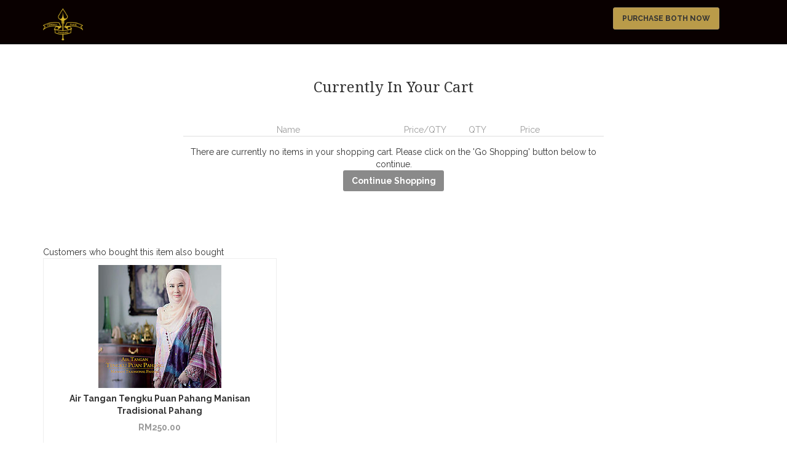

--- FILE ---
content_type: text/html;charset=utf-8
request_url: https://cheminahsayang.com/show_cart.cfm?PID=2&CartID=07534516-E143-C050-D5A6ECD06A744C5F
body_size: 8402
content:

<!DOCTYPE html PUBLIC "-//W3C//DTD XHTML 1.0 Transitional//EN" "http://www.w3.org/TR/xhtml1/DTD/xhtml1-transitional.dtd">
<html>
<head>
<title>Items in Your Shopping Cart</title>
<meta name="keywords" content="SE_Keywords">
<meta name="description" content="SE_Description">
<link href="https://www79.instantestore.com/iestore2_images/css/common_site.css" rel="stylesheet" type="text/css" />
<!-- main JQuery 1.6.1 -->
<script language="Javascript" src="//ajax.googleapis.com/ajax/libs/jquery/1.6.1/jquery.min.js"></script>
<script>var $jq161 = jQuery.noConflict();</script>
<!-- main JQuery 1.12.4 -->
<script language="Javascript" src="//ajax.googleapis.com/ajax/libs/jquery/1.12.4/jquery.min.js"></script>
<script language="Javascript" src="https://media.instantestore.com/jquery/jquery-migrate-1.4.1.js"></script>
<script>var jq12 = jQuery.noConflict();var $amazon = jQuery.noConflict();var $country_state = jQuery.noConflict();var $canvas = jQuery.noConflict();var $checkout = jQuery.noConflict();var $parsley = jQuery.noConflict();var $login = jQuery.noConflict();var $f = jQuery.noConflict();var $trial = jQuery.noConflict();var $j = jQuery.noConflict();var $ = jQuery.noConflict();</script>
<!-- standard Bootstrap -->
<link id="tt" rel="stylesheet" href="https://media.instantestore.com/bootstrap/3.3.6/css/bootstrap.min.css">
<script src="https://media.instantestore.com/bootstrap/3.3.6/js/bootstrap.min.js"></script>
<!-- standard FontAwesome -->
<link rel="stylesheet" href="https://media.instantestore.com/font-awesome/4.6.3/css/font-awesome.min.css">
<script language="javascript" src="/jscript/prettyphoto/js/jquery.prettyPhoto.new.js"></script>
<link href="/jscript/prettyphoto/css/prettyPhoto.css" rel="stylesheet" type="text/css" />
<script type="text/javascript" charset="utf-8">
$jq161(document).ready(function(){
$jq161("a[rel^='prettyPhoto']").prettyPhoto({social_tools:false,show_title:false,allow_resize: false});
});
</script>
<script>
$(document).ready(function(){
$.post("recommend_functions.cfm",
{
type: "setUserTime",
clientUTCOffset: function getClientUTCOffset() {var d = new Date();var clientUTCOffset = d.getTimezoneOffset();return clientUTCOffset;},
checkThis: "8418A3680CB7E12CCBBF05F58CFCF74D"
}/*, function(data,status){alert("Data: " + data + "\nStatus: " + status);}*/
);
});
</script>
<style>.subtle_input {display:none !important;}</style>
<script src="/jscript/mutation/mutation_events.js"></script>
<script>
var passcfid = "CFID=1cc07930-64e7-4bbb-876a-02f2f60e17b8&CFTOKEN=0&jsessionid=95A4668C8D97B252918D13368FDAAC3A";
</script>
<script>
var gdpr = 0;
var storename = "Cheminah Sayang";
var cid = "0";
var cname = "";
var cprice_level = "0";
var showzerotax = 0;
var rightdate = "23-1-2026";
var dayoftheweek = "6";
var righttime = "8:19:19";
var asiapayglobal = 0;
var currencytype = "RM";
</script>
<!-- jQuery (necessary for Bootstrap's JavaScript plugins) -->
<meta name="viewport" content="width=device-width, initial-scale=1, maximum-scale=1">
<meta http-equiv="Content-Type" content="text/html; charset=utf-8" />
<!--webfont-->
<link href="//fonts.googleapis.com/css?family=Noto+Serif|Raleway:400,400i,700" rel="stylesheet">
<!-- ICON FONTS -->
<link rel="shortcut icon" href="favicon.png">
<!-- cart -->
<script src="images_16/islandlivin/js/simpleCart.min.js"> </script>
<!-- css -->
<link rel="stylesheet" href="images_16/islandlivin/css/flexslider.css" type="text/css" media="screen" />
<link rel="stylesheet" href="images_16/islandlivin/css/swiper.min.css"/>
<link rel="stylesheet" href="images_16/islandlivin/css/jasny-bootstrap.min.css"/>
<!-- JQUERY -->
<script src="images_16/islandlivin/js/jasny-bootstrap.js" type="text/javascript"></script>
<script src="//cdn10.instantestore.com/js/imagesloaded.js"></script>
<script src="/jscript/fixheights.js"></script>
<script src="/jscript/swiper/js/swiper.min.js"></script>
<link href="images_16/islandlivin/site.css?datetime=2025-10-27 14:50:48" rel="stylesheet" type="text/css" />
<meta name="iestemplateversion" content="16">
</head>
<body>
<script>
try {
var customtext = {"POINTS_MESSAGE_2":"Please login, before you can redeem the following products.","RECURRINGVIEWDETAILS":"[View Details]","POPUPPERSONALIZATIONMSG":"Personalization required for product","SHOW_CART_11":"Checkout","YOURORDERISBELOW":"Your order is below","SHIPPING_CAL03":"Country","RECURRINGVALUEALERT":"Recurring\/Installment orders can't checkout with order value less than 0","SHIPPING_CAL15":"Calculate More","SHOW_CART_09":"Continue Shopping","POINTS_CANCEL":"Cancel","E01":"Out Of Stock","UPSELL_ADD_TO_CART":"Add To Cart","E02":"Sorry. The product you want to order,","SHOW_CART_12":"Customers who bought items in your shopping cart also bought:","SHIPPING_CAL07":"---- Select ----","SHOW_CART_16":"Coupon\/Certificate Code:","SHIPPING_CAL08":"Others","SHIPPING_CAL04":"State","SHOW_CART_03":"QTY","SHIPPING_CAL14":"Unable to calculate shipping rates. Please try again","GCLOADINGTEXT":"Preparing information for Google...","SHOW_CART_06":"Personalize:","P02":"Close","SHIPPING_CAL01":"SHIPPING CALCULATOR","PAYMENTVIAINSTALLMENTHEADER":"Payment Via Installment?","YOURORDERISBELOW3":"for FREE shipping and free gifts!","CONTINUE":"Continue","NOTHANKYOU":"No, Thank you.","SHIPPING_CAL05":"ZIP","GCCONNECTIONFAIL":"Connection failed while preparing information for Google. Please try again.","E05":". For now, you can only order a maximum of ","MODIFY_ORDER":"Modify Order","DAY":"day","GCLOADINGTEXT2":"Loading Google Checkout...","SHIPPING_CAL17":"Outside","GOOGLEIMAGEALTDESC":"Fast checkout through Google","SHIPPING_CAL12":"Unable to locate city\/state for the ZIP code you entered","GCCANNOTCHECKOUT":"Sorry, but you can't check out with your current cart contents using Google Checkout.","SHOW_CART_08":"Empty Cart","SHOW_CART_14":"Discount Coupon","SHOW_CART_13":"There are currently no items in your shopping cart. Please click on the 'Go Shopping' button below to continue.","SHIPPING_CAL13":"There are no shipping charges","GOOGLECHECKOUTEXTRAERROR":"Some required fields were not filled out. Please check your information and try again.","DETAIL":"Detail","NOTSHIPPABLEMSG":"Unable to calculate shipping rates. The selected items may not be be shippable to your location.","SHOW_CART_10":"Change QTY","SUBSCRIBETORECPLAN":"- Subscribed For Recurring Billing","SHOW_CART_04":"Price","OUTOFSTOCKMSG":"One or more of the item(s) are out of stock.","E04":"Sorry, there are not enough stock for ","NOTAPPLICABLE":"na","E06":" item(s).","OUT_OF_STOCK_MESSAGE":"%s is currently out of stock.","SHIPPING_CAL16":"Within","APPROX":"approx.","SHOW_CART_15":"If you have a discount coupon or gift certificate you want to apply to your order, please enter your discount coupon code or gift certificate code below and click on the 'Apply Discount' button.","SHIPPING_CAL10":"Please specify a state","CHANGE_QTY_01":"Minimum Order Quantity is","SHOW_CART_01":"Name","LABELAVAILABLEPAYMENTMETHODS":"Available Payment Methods","CALCULATEFAILMSG":"Unable to calculate shipping rates.","LOW_IN_STOCK_MESSAGE":"For %s, you can order up to %s item(s) for now.","E03":"is currently out of stock.","UPSELL_INFO_HEADER":"Info","POINTS_REDEEM_THIS_PRODUCT":"Redeem This Product","LOADING":"Loading...","MONTH":"Month","UPSELL_CUSTOMER_ALSO_BOUGHT":"Customers who bought this item also bought","SHIPPING_PRODUCT":"Shipping is charged base on the products\n","MIN_QTY_MESSAGE":"You need to buy at least: \\n","SHIPPING_CAL06":"Calculate Shipping","PAYMENTVIAINSTALLMENT":"- Payment Via Installment","PERSONALWHOLESALECOUPON":"Wholesale Discount","RECURRING":"[*plan]","UPSELL_QTY_HEADER":"QTY","STOCKNOTIFY":"Notify Me When Stock Is Available","SUBSCRIBETORECPLANHEADER":"Subscribe to Recurring Plan?","SELECTDATETEXT":"Click To Select Date","UPSELL_MORE_DETAILS":"Click here for more details","UPSELL_PRICE_HEADER":"Price","YES":"yes","SHIPPING_PRODUCT_DESC":"As the products are from different suppliers, shipping is charged differently. Please refer to the products and charges below.","VIEWPRICEIN":"View price in","UPSELL_THUMBNAIL_HEADER":"Thumbnail","UPSELL_NAME_HEADER":"Name","SHIPPING_CAL11":"Please enter your ZIP code","UPSELL_ORDER_HEADER":"Order","POPUPCUSTOMIZATIONMSG":"Customization required for product","S01":"Free Shipping","P01":"List Of Products","REDEEM_POINTS":"pts","OKCOUNTINUE":"Ok, Continue shopping.","SHOW_CART_02":"Price\/QTY","TAX_TITLE":"The following taxes will be added to your order (if applicable):","UPSELL_ON_SALE":"ON SALE","SHOW_CART_07":"Total:","SHOW_CART_17":"Apply Discount","POINTS_REDEEM":"Redeem","UPSELL_INFO":"Info","SHIPPING_CAL09":"Please select your state","RECURRINGPLAN1":"[*plan] = Installment Plan Available","SHIPPING_CAL02":"Enter your shipping details","SHOW_CART_05":"Remove","YEAR":"Year","UPSELL_APPROX":"(approx.)","YOURORDERISBELOW2":"UK mainland customers (excl.Highlands) - Order over","TAX_DESC":"Enter your tax description here","POINTS_MESSAGE_1":"Sorry, you do not have the required points to redeem the following products."}
;
}
catch(err) {
console.log(err);
}
</script>
<link href="/jscript/contentbuilder/assets/ies-basic/ies-snippet-content.css" rel="stylesheet" type="text/css" />
<div data-iessection="templatetop"><header class="navbar navbar-default iesbackgroundcolor2">
<div class="container">
<div class="col-md-12 nopad topbar">
<div class="col-md-4 col-sm-4 col-xs-6 navbar-header">
<!-- NAVBAR LOGO -->
<div class="navbar-brand navbar-logo img-responsive iesfontcolor3"><div id="logo" class="logo" data-ieswidget="806"><a href="https://cheminahsayang.com/"><img src="images_16/islandlivin/images/logo.png" border="0" alt="Cheminah Sayang"/></a></div></div>
</div>
<div class="col-md-5 col-sm-8 col-xs-6 col-md-offset-3 col-sm-offset-0 col-xs-offset-0 tippy-right">
<div class="iesfontfamily2 iesfontcolor2 hara-navbar-top navbar-collapse">
<ul class="nav navbar-nav iesfontfamily2" data-iestype="linkslist">
<li class="topbuy"><a href="direct_buynow_callback.cfm?product_id=1,2&goto=show_cart.cfm">Purchase Both Now</a></li>
<!--<li><a href="https://www.instagram.com/tai.cooking/" target="_blank"><i class="fa fa-instagram" aria-hidden="true"></i><span class="visible-xs-inline-block">Instagram</span></a></li>
<li><a href="https://twitter.com/cheminahsayang?lang=en" target="_blank"><i class="fa fa-twitter" aria-hidden="true"></i><span class="visible-xs-inline-block">Twitter</span></a></li>-->
</ul>
</div>
<!-- MENU BUTTON -->
<button type="button" class="navbar-toggle" data-toggle="offcanvas" data-target=".navbar-collapse" data-canvas="body">
<span class="sr-only">Toggle navigation</span>
<span class="icon-bar"></span>
<span class="icon-bar"></span>
<span class="icon-bar"></span>
</button>
</div>
</div>
</div>
</header>
</div>
<script type="text/javascript" src="https://go.retai.ly/retaily.cfm?MCode=34B0BD92890C3D5BED183FAF8E6ED9BC&SID=IES&SUID=89CEC294%2D6F56%2D4E5B%2D8FA8376722065BB2" defer async></script>
<div class="container main-top iesfontfamily2">
<script language="javascript">
<!--
window.open("cookie_disable.cfm","thisName",
"height=500,width=500,scrollbars=1");
// -->
</script>
<script language="JavaScript">
function popopenInst(ID, f, p)
{
a = "pop_display_installment.cfm?ID=" + ID + "&f=" + f + "&p=" + p;
window.open(a,'popupwindow','top=100,left=100,directories=no,height=400,location=no,menubar=no,resizable=no,scrollbars=yes,status=no,toolbar=no,width=250');
}
function close()
{
self.close();
}
//#60.
function ShowIt()
{
document.getElementById('checkoutoptions').style.display = '';
document.getElementById('checkoutoptions').style.position = 'absolute';
document.getElementById('checkoutoptions').style.zIndex = '2';
}
function HideIt()
{
document.getElementById('checkoutoptions').style.display = 'none';
}
</script>
<p align="right"><form method="post" name="multi_cur_form" id="multi_cur_form" style="margin:0px;">View price in&#160;&#160;<select name="multi_cur_select" onchange="document.forms.multi_cur_form.submit();" class="cconverter"><option value="AUD">Australian Dollar (AUD)</option><option value="CAD">Canadian Dollar (CAD)</option><option value="GBP">Pounds Sterling (GBP)</option><option value="USD">US Dollar (USD)</option><option value="JPY">Yen (JPY)</option><option value="MYR">====================</option><option value="BHD">Bahraini Dinar (BHD)</option><option value="THB">Baht (THB)</option><option value="BBD">Barbados Dollar (BBD)</option><option value="BMD">Bermudian Dollar (BMD)</option><option value="BND">Brunei Dollar (BND)</option><option value="CLP">Chilean Peso (CLP)</option><option value="CYP">Cyprus Pound (CYP)</option><option value="DKK">Danish Krone (DKK)</option><option value="EGP">Egyptian Pound (EGP)</option><option value="EUR">Euros (EUR)</option><option value="FJD">Fiji Dollar (FJD)</option><option value="HKD">Hong Kong Dollar (HKD)</option><option value="ISK">Iceland Krona (ISK)</option><option value="INR">Indian Rupee (INR)</option><option value="IRR">Iranian Rial (IRR)</option><option value="ILS">Israeli Shekel (ILS)</option><option value="JOD">Jordanian Dinar (JOD)</option><option value="KES">Kenyan Shilling (KES)</option><option value="KWD">Kuwaiti Dinar (KWD)</option><option value="LBP">Lebanese Pound (LBP)</option><option value="MYR" selected="1">Malaysian Ringgit (MYR)</option><option value="MXN">Mexican Peso (MXN)</option><option value="ANG">Netherlands Antilles (ANG)</option><option value="NZD">New Zealand Dollar (NZD)</option><option value="NOK">Norwegian Krone (NOK)</option><option value="PKR">Pakistan Rupee (PKR)</option><option value="PHP">Philippine Peso (PHP)</option><option value="PLN">Polish Zloty (PLN)</option><option value="ZAR">Rand (ZAR)</option><option value="IDR">Rupiah (IDR)</option><option value="RUB">Russian Rouble (RUB)</option><option value="SAR">Saudi Riyal (SAR)</option><option value="SGD">Singapore Dollar (SGD)</option><option value="KRW">South-Korean Won (KRW)</option><option value="SDD">Sudanese Dinar (SDD)</option><option value="SDP">Sudanese Pound (SDP)</option><option value="SEK">Sweden Krona (SEK)</option><option value="CHF">Swiss Franc (CHF)</option><option value="SYP">Syrian Pound (SYP)</option><option value="TRL">Turkish Lira (TRL)</option><option value="AED">United Arab Emirates (AED)</option><option value="CNY">Yuan Renminbi (CNY)</option></select></form></p>
<script language="javascript">
function ContinueButton()
{
document.ContinueForm.submit();
}
</script>
<div class="cart-description"><h3>Currently In Your Cart</h3>
<p>These are the items you have bought. To checkout, click on the "Checkout" button. To continue shopping, click on the "Continue Shopping" button.</p>
</div>
<table align="center" cellspacing="0" cellpadding="5" width="100%" id="shopping_cart_info">
<tr valign="middle" class="third_color">
<td width="52%" height="30" colspan="2" align="center" class="header-name">
<span class="header">Name</span>
</td>
<td width="12%" align="center" class="header-price-qty">
<span class="header">Price/QTY</span>
</td>
<td width="12%" align="center" class="header-qty">
<span class="header">QTY</span>
</td>
<td width="12%" align="center" class="header-price">
<span class="header">Price</span>
</td>
</tr>
<tr>
<td align="center" valign="middle" colspan="5" bgcolor="white" class="cart-no-item">
<a class="cart_no_items">There are currently no items in your shopping cart. Please click on the 'Go Shopping' button below to continue.</a>
<p>
<input type="button" value="Continue Shopping" OnClick="location.href='default.cfm'" class="ShowCartContinueBtn">
</td>
</tr>
</table>
<br>
<BR>
<table width="350" border="0" cellspacing="0" cellpadding="0" align="center" class="shopping-cart-upsell">
<tr>
<td colspan="6" align="center">
<style>img.crosssellimg_cart { max-width:150px; max-height:150px; width:expression(document.body.clientWidth > 150? "150px": "auto" ); }</style>
<div class="product product-upsell">
<div class="photo_box_front">
<div>
<a href="pd-air-tangan-tengku-puan-pahang-manisan-tradisional-pahang.cfm">
<img class="crosssellimg" src="prod_images_small/ManisanTradisionalPahang.jpg"/>
</a>
</div>
</div>
<div class="product_details">
<div class="product_name">
<a class="upsell_cart_product_title" href="pd-air-tangan-tengku-puan-pahang-manisan-tradisional-pahang.cfm">Air Tangan Tengku Puan Pahang Manisan Tradisional Pahang</a><br>
</div>
<div class="product_price textbold">
<span class="upsell_cart_currency_type">RM</span><span class="upsell_cart_price">250.00</span>
</div>
<div>
</div>
<div>
<br>
<a href="add_to_cart.cfm?PID=1&ORQD=0" class="upsell_cart_add_to_cart" >Add To Cart</a>
</div>
</div>
</div>
<script>
$(".shopping-cart-upsell").before("<div class='cart-upsell'><div class='mainheader primary_color large_header_text'>Customers who bought this item also bought</div></div>");
$( ".product-upsell" ).each(function() {
$( this ).appendTo(".cart-upsell");
});
//$(".shopping-cart-upsell").remove();
//$(".cart-upsell").addClass("shopping-cart-upsell");
</script>
</td>
</tr>
</table>
<div id="discount_coupon">
<table cellspacing="0" cellpadding="5" width="350" class="border_effect2" align="center">
<tr class="third_color" align="center">
<td>
<span class="textbold">Discount Coupon</span>
</td>
</tr>
<tr>
<td align="center">
<form name="discountform" action="apply_discount.cfm" method="post">
<div class="regular_text"><span>Coupon/Certificate Code:</span></div> <input type="text" name="Coupon_ID" size="20" maxlength="35">
<input type="submit" value="Apply Discount" class="DiscountCouponButton">
</form>
</td>
</tr>
</table>
</div>
<div id="mobilecartinformation" style="display:none;">
<div id="mobilecartqty">0</div>
<div id="mobilecarttotalvalue">0.00</div>
</div>
<style>
input[type="text"], select{padding:5px;padding:5px;border:1px solid #ccc;border-radius:5px;}
#coupon{text-decoration:underline;font-size:10pt;cursor:pointer;}
.applycouponid{text-decoration:underline;font-size:10pt;cursor:pointer;}
#discount_coupon{display:none;}
</style>
<script>
// var $ = jQuery.noConflict();
$( "#shopping_cart_info" ).removeAttr("width");
$( "#shopping_cart_info td" ).removeAttr("width");
$( ".shopping-cart-upsell").removeAttr("width");
</script>
<script src="/jscript/public_assets/js/showcarttemp.js"></script>
<script>
function clickcoupon(){
$( "input[name='Coupon_ID']" ).val($( '#couponinfo' ).val());
document.discountform.submit();
}
$( "#coupon" ).click(function() {
$( "#coupon" ).html("<input type='text' id='couponinfo' placeholder='Coupon/Certificate Code' style='margin-right:10px;display:inline-block;'><span class='applycouponid' onclick='javascript:clickcoupon();'>apply</span>");
$( "#coupon" ).removeAttr("id");
});
$( "#template_leftcolumn" ).css("display","none"); //for certain template only
</script>
</div>
<div data-iessection="templatebottom">
<footer class="iesbackgroundcolor2 iesfontfamily2">
<div class="container">
<div class="currencyxe"></div>
<div class="col-md-4 col-sm-4 hidden-xs hidden-sm footerlinks"><div id="copyright" data-ieswidget="804">
<style>#copyright .footer {padding:0;}</style>All rights reserved. Copyright Cheminah Sayang 2026</div></div>
<div class="col-md-8 col-sm-12 col-xs-12 footerlinks">
<ul data-iestype="linkslist">
<li><a href="press_release.cfm">Press</a></li>
<li><a href="https://cheminahsayang.com/#AboutAuthor">About Author</a></li>
<li><a href="about_us.cfm">About Us</a></li>
<li><a href="https://cheminahsayang.com/#ManisanBook">Manisan Tradisional Pahang</a></li>
<li><a href="https://cheminahsayang.com/#MasakanBook">Masakan Tradisional Pahang</a></li>
<!--<li><a href="https://twitter.com/cheminahsayang?lang=en" target="_blank"><i class="fa fa-twitter" aria-hidden="true"></i></a></li>
<li><a href="https://www.instagram.com/tai.cooking/" target="_blank"><i class="fa fa-instagram" aria-hidden="true"></i></a></li>-->
</ul>
</div>
<div class="visible-sm-block visible-xs-block col-xs-12 footerlinks"><div id="copyright" data-ieswidget="805">
<style>#copyright .footer {padding:0;}</style>All rights reserved. Copyright Cheminah Sayang 2026</div></div>
</div>
</footer>
<div class="cartpanel navmenu navmenu-default navmenu-fixed-right offcanvas iesfontfamily2 iesfontcolor2" id="cart-collapse" style="display: none;">
<!-- Shopping-cart-mini --><div data-ieswidget="803">
<div id="cd-cart">
<div class="cd-cart-content">
<ul class="cd-cart-items">
</ul>
<!-- cd-cart-items -->
<div class="cd-cart-total">
<div class="cart-header"><i class="fa fa-chevron-right" aria-hidden="true"></i>
<h4>MY CART</h4>
</div>
<div class="hara-cart-total">
<div class="view-cart iesfontcolor1" onclick="location.href='show_cart.cfm';">View Cart</div>
<p>Total <span>RM0.00</span></p>
</div>
<a href="checkout.cfm" class="checkout-btn iesbackgroundcolor3">Checkout</a>
</div>
<!-- cd-cart-total -->
</div>
<!-- end-shopping-cart-mini -->
</div>
<!-- end-shopping-cart-mini -->
</div>
</div>
<!-- JS -->
<script src="images_16/islandlivin/js/uisearch.js"></script>
<script src="images_16/islandlivin/js/classie.js"></script>
<script src="images_16/islandlivin/js/shrinker-modal.js"></script>
<script src="images_16/islandlivin/js/swiper.min.js"></script>
<script src="images_16/islandlivin/js/jquery.bootstrap-autohidingnavbar.js"></script>
<script>
$(document).ready(function(){
$('.cart-toggle').click(function(event){
event.stopPropagation();
$("#cart-collapse").toggle("slide");
$('.bg-overlay').show();
});
$("#cart-collapse").on("click", function (event) {
event.stopPropagation();
});
});
$('.cart-header i').on("click", function () {
$("#cart-collapse").hide();
$('.bg-overlay').hide();
});
$(document).on("click", function () {
$("#cart-collapse").hide();
// $('.bg-overlay').hide();
});
</script>
<script>
jQuery(document).ready(function(){
jQuery("[data-toggle='collapse']").click(function(){
event.preventDefault();
var mytarget = jQuery(this).attr('data-target');
jQuery("#" + mytarget).toggle();
});
});
$(document).ready(function(){
checkScreenSize();
});
$(window).resize(function(){
checkScreenSize();
});
function checkScreenSize(){
// Create the measurement node
var scrollDiv = document.createElement("div");
scrollDiv.className = "scrollbar-measure";
document.body.appendChild(scrollDiv);
// Get the scrollbar width
var scrollbarWidth = scrollDiv.offsetWidth - scrollDiv.clientWidth;
// Delete the DIV
document.body.removeChild(scrollDiv);
var width = $(window).width()+scrollbarWidth;
if(width <= 767){
$('.hara-navbar-top').addClass('navmenu navmenu-default navmenu-fixed-right offcanvas');
}
else{
$('.hara-navbar-top').removeClass('navmenu navmenu-default navmenu-fixed-right offcanvas');
}
}
$(document).ready(function(){
$('.navbar-toggle').on("click", function (e) {
e.preventDefault();
// if ($('.hara-navbar-top:not(".offcanvas-clone")').hasClass('in canvas-slid')) {
// console.log('show');
// $('.bg-overlay').hide();
// }
if (!$('.hara-navbar-top:not(".offcanvas-clone")').hasClass('in canvas-slid')) {
$('.bg-overlay').show();
}
});
$('.bg-overlay').on('click', function (e){
e.preventDefault();
$('.bg-overlay').removeAttr('style');
for (i = 0; i < 500; i++) {
setTimeout(function(){$('.bg-overlay').removeAttr('style'); }, i);
}
});
});
</script>
<script>
$(document).ready(function(){
$("div.product_pic_div").imagesLoaded(function(){
fixheight("div.product","div.product_pic_div","div.product_name");
});
$(window).resize(function(){
console.log('resize fixheight');
fixheight("div.product","div.product_pic_div","div.product_name");
});
$('div').each(function() {
if($(this).attr( "id" ) === "ui-droppable" ) {
$(this).removeAttr( "id" );
}
$(this).removeClass("ui-droppable ui-sortable");
});
});
setTimeout(function(){
fixheight("div.product","div.product_pic_div","div.product_name");
}, 2000);
</script>
</div>
<script>jQuery(document).ready(function(){
if (/chrom(e|ium)/.test(navigator.userAgent.toLowerCase())) {
jQuery('body').css('opacity', '1.0')
}
});
// Handle "placeholder" if placeholder is not supported (eg. IE9 and below)
if (document.createElement("input").placeholder == undefined) {
jQuery(function() {
jQuery('[placeholder]').focus(function() {
var input = jQuery(this);
if (input.val() == input.attr('placeholder')) {
input.val('');
input.removeClass('placeholder');
}
}).blur(function() {
var input = jQuery(this);
if (input.val() == '' || input.val() == input.attr('placeholder')) {
input.addClass('placeholder');
input.val(input.attr('placeholder'));
}
});
jQuery('[placeholder]').parents('form').submit(function() {
jQuery(this).find('[placeholder]').each(function() {
var input = jQuery(this);
if (input.val() == input.attr('placeholder')) {
input.val('');
}
})
});
});
}
</script>
<script language="javascript" src="/jscript/js.cookie.js"></script>
<script src="/jscript/responsify.min.js"></script>
<script type="text/javascript">var popupVar1 = "ndfhfgnsw43egt4gsg4d";</script>
<script src="/jscript/iespopup/assets/js/iesPopup.js"></script>
<script src="/jscript/public_assets/js/newsletter.js"></script>
</body>
</html>


--- FILE ---
content_type: text/html;charset=utf-8
request_url: https://cheminahsayang.com/cookie_disable.cfm
body_size: 4440
content:

<!DOCTYPE html PUBLIC "-//W3C//DTD XHTML 1.0 Transitional//EN" "http://www.w3.org/TR/xhtml1/DTD/xhtml1-transitional.dtd">
<html>
<head>
<title>Cookie Is Disabled</title>
<meta name="keywords" content="SE_Keywords">
<meta name="description" content="SE_Description">
<!-- main JQuery 1.6.1 -->
<script language="Javascript" src="//ajax.googleapis.com/ajax/libs/jquery/1.6.1/jquery.min.js"></script>
<script>var $jq161 = jQuery.noConflict();</script>
<!-- main JQuery 1.12.4 -->
<script language="Javascript" src="//ajax.googleapis.com/ajax/libs/jquery/1.12.4/jquery.min.js"></script>
<script language="Javascript" src="https://media.instantestore.com/jquery/jquery-migrate-1.4.1.js"></script>
<script>var jq12 = jQuery.noConflict();var $amazon = jQuery.noConflict();var $country_state = jQuery.noConflict();var $canvas = jQuery.noConflict();var $checkout = jQuery.noConflict();var $parsley = jQuery.noConflict();var $login = jQuery.noConflict();var $f = jQuery.noConflict();var $trial = jQuery.noConflict();var $j = jQuery.noConflict();var $ = jQuery.noConflict();</script>
<!-- standard Bootstrap -->
<link id="tt" rel="stylesheet" href="https://media.instantestore.com/bootstrap/3.3.6/css/bootstrap.min.css">
<script src="https://media.instantestore.com/bootstrap/3.3.6/js/bootstrap.min.js"></script>
<!-- standard FontAwesome -->
<link rel="stylesheet" href="https://media.instantestore.com/font-awesome/4.6.3/css/font-awesome.min.css">
<script language="javascript" src="/jscript/prettyphoto/js/jquery.prettyPhoto.new.js"></script>
<link href="/jscript/prettyphoto/css/prettyPhoto.css" rel="stylesheet" type="text/css" />
<script type="text/javascript" charset="utf-8">
$jq161(document).ready(function(){
$jq161("a[rel^='prettyPhoto']").prettyPhoto({social_tools:false,show_title:false,allow_resize: false});
});
</script>
<script>
$(document).ready(function(){
$.post("recommend_functions.cfm",
{
type: "setUserTime",
clientUTCOffset: function getClientUTCOffset() {var d = new Date();var clientUTCOffset = d.getTimezoneOffset();return clientUTCOffset;},
checkThis: "8418A3680CB7E12CCBBF05F58CFCF74D"
}/*, function(data,status){alert("Data: " + data + "\nStatus: " + status);}*/
);
});
</script>
<style>.subtle_input {display:none !important;}</style>
<script src="/jscript/mutation/mutation_events.js"></script>
<script>
var passcfid = "CFID=1cc07930-64e7-4bbb-876a-02f2f60e17b8&CFTOKEN=0&jsessionid=95A4668C8D97B252918D13368FDAAC3A";
</script>
<script>
var gdpr = 0;
var storename = "Cheminah Sayang";
var cid = "0";
var cname = "";
var cprice_level = "0";
var showzerotax = 0;
var rightdate = "23-1-2026";
var dayoftheweek = "6";
var righttime = "8:19:21";
var asiapayglobal = 0;
var currencytype = "RM";
</script>
<!-- jQuery (necessary for Bootstrap's JavaScript plugins) -->
<meta name="viewport" content="width=device-width, initial-scale=1, maximum-scale=1">
<meta http-equiv="Content-Type" content="text/html; charset=utf-8" />
<!--webfont-->
<link href="//fonts.googleapis.com/css?family=Noto+Serif|Raleway:400,400i,700" rel="stylesheet">
<!-- ICON FONTS -->
<link rel="shortcut icon" href="favicon.png">
<!-- cart -->
<script src="images_16/islandlivin/js/simpleCart.min.js"> </script>
<!-- css -->
<link rel="stylesheet" href="images_16/islandlivin/css/flexslider.css" type="text/css" media="screen" />
<link rel="stylesheet" href="images_16/islandlivin/css/swiper.min.css"/>
<link rel="stylesheet" href="images_16/islandlivin/css/jasny-bootstrap.min.css"/>
<!-- JQUERY -->
<script src="images_16/islandlivin/js/jasny-bootstrap.js" type="text/javascript"></script>
<script src="//cdn10.instantestore.com/js/imagesloaded.js"></script>
<script src="/jscript/fixheights.js"></script>
<script src="/jscript/swiper/js/swiper.min.js"></script>
<link href="images_16/islandlivin/site.css?datetime=2025-10-27 14:50:48" rel="stylesheet" type="text/css" />
<meta name="iestemplateversion" content="16">
</head>
<body>
<script>
try {
var customtext = {"A10":"America Online version 5 (alternate instructions)","A11":"America Online version 4 (alternate instructions) and version 3","A12":"Macintosh","A02":"Microsoft Internet Explorer 6.x","A05":"Microsoft Internet Explorer 3","A18":"America Online versions 4.x","A13":"Microsoft Internet Explorer 5.x","A14":"Microsoft Internet Explorer 4.x and 3.x","A06":"Netscape 6.x","A19":"Back","A01":"Windows 95\/98\/ME\/2000\/XP","A04":"Microsoft Internet Explorer 4.x","A16":"Netscape Communicator 4.x","A03":"Microsoft Internet Explorer 5.x","A08":"Netscape Navigator 3","A09":"America Online versions 4 and 5","A15":"Netscape Communicator 7.x","A17":"Netscape Navigator 3.x","A07":"Netscape Communicator 4.x","A20":"Close"}
;
}
catch(err) {
console.log(err);
}
</script>
<link href="/jscript/contentbuilder/assets/ies-basic/ies-snippet-content.css" rel="stylesheet" type="text/css" />
<div class="container main-top iesfontfamily2">
<table width="95%" border="0" cellspacing="0" cellpadding="0" align="center">
<tr>
<td align="center">
<table width="100%" border="0" cellspacing="0" cellpadding="0">
<tr>
<td>
<table border="0" cellpadding="3" cellspacing="3">
<div>
<h2>Cookies are Disabled</h2>
<p>You need to enable cookies for this site to function properly. Please check the instructions below to enable cookies on your browser.</p>
<h3>Chrome</h3>
<ol>
<li>Click the menu icon at the top right-hand corner of your browser.</li>
<li>From the menu, select "Settings".</li>
<li>Scroll down and click the "Show advanced settings..." link.</li>
<li>Click the "Content settings" button under the Privacy section.</li>
<li>Make sure that "Allow local data to be set (recommended)" is selected under the "Cookies" section.</li>
<li>Click "Done" to save your changes.</li>
</ol>
<h3>Firefox</h3>
<ol>
<li>Click the menu icon at the top right-hand corner of your browser.</li>
<li>From the menu, click the "Options" icon.</li>
<li>Click the Privacy tab in the left panel.</li>
<li>Set "Firefox will:"" to "Use custom settings for history".</li>
<li>Check "Accept cookies from sites" to enable cookies.</li>
</ol>
<h3>IE11</h3>
<ol>
<li>Click the "Gear" icon at the top right-hand corner of your browser.</li>
<li>From the menu, select "Internet options".</li>
<li>Click the "Privacy" tab.</li>
<li>Click 'Settings -> Advanced'.</li>
<li>Click to "Accept" First-party Cookies and Third-party Cookies.</li>
<li>Click "OK", then "OK" again to save your changes.</li>
</ol>
<h3>Edge</h3>
<ol>
<li>Click the "..." icon at the top right-hand corner of your browser.</li>
<li>From the menu, select "Settings".</li>
<li>Scroll down, and click the "View advanced settings" button under "Advanced settings".</li>
<li>Scroll down, and make sure that the "Don't block cookies" option is selected under "Cookies".</li>
</ol>
<h3>Safari</h3>
<ol>
<li>From the Safari menu, select "Preferences".</li>
<li>Select Privacy.</li>
<li>Select "Allow from websites I visit" under "Cookies and website data".</li>
<li>Click "Close Preferences" to save your new privacy setting.</li>
</ol>
<h3>Opera</h3>
<ol>
<li>Go to 'Settings > Quick Preferences' and check "Enable Cookies".</li>
</ol>
</div>
</table>
</td>
</tr>
</table>
</td>
</tr>
</table>
</div>
<div data-iessection="templatebottom">
<footer class="iesbackgroundcolor2 iesfontfamily2">
<div class="container">
<div class="currencyxe"></div>
<div class="col-md-4 col-sm-4 hidden-xs hidden-sm footerlinks"><div id="copyright" data-ieswidget="804">
<style>#copyright .footer {padding:0;}</style>All rights reserved. Copyright Cheminah Sayang 2026</div></div>
<div class="col-md-8 col-sm-12 col-xs-12 footerlinks">
<ul data-iestype="linkslist">
<li><a href="press_release.cfm">Press</a></li>
<li><a href="https://cheminahsayang.com/#AboutAuthor">About Author</a></li>
<li><a href="about_us.cfm">About Us</a></li>
<li><a href="https://cheminahsayang.com/#ManisanBook">Manisan Tradisional Pahang</a></li>
<li><a href="https://cheminahsayang.com/#MasakanBook">Masakan Tradisional Pahang</a></li>
<!--<li><a href="https://twitter.com/cheminahsayang?lang=en" target="_blank"><i class="fa fa-twitter" aria-hidden="true"></i></a></li>
<li><a href="https://www.instagram.com/tai.cooking/" target="_blank"><i class="fa fa-instagram" aria-hidden="true"></i></a></li>-->
</ul>
</div>
<div class="visible-sm-block visible-xs-block col-xs-12 footerlinks"><div id="copyright" data-ieswidget="805">
<style>#copyright .footer {padding:0;}</style>All rights reserved. Copyright Cheminah Sayang 2026</div></div>
</div>
</footer>
<div class="cartpanel navmenu navmenu-default navmenu-fixed-right offcanvas iesfontfamily2 iesfontcolor2" id="cart-collapse" style="display: none;">
<!-- Shopping-cart-mini --><div data-ieswidget="803">
<div id="cd-cart">
<div class="cd-cart-content">
<ul class="cd-cart-items">
</ul>
<!-- cd-cart-items -->
<div class="cd-cart-total">
<div class="cart-header"><i class="fa fa-chevron-right" aria-hidden="true"></i>
<h4>MY CART</h4>
</div>
<div class="hara-cart-total">
<div class="view-cart iesfontcolor1" onclick="location.href='show_cart.cfm';">View Cart</div>
<p>Total <span>RM0.00</span></p>
</div>
<a href="checkout.cfm" class="checkout-btn iesbackgroundcolor3">Checkout</a>
</div>
<!-- cd-cart-total -->
</div>
<!-- end-shopping-cart-mini -->
</div>
<!-- end-shopping-cart-mini -->
</div>
</div>
<!-- JS -->
<script src="images_16/islandlivin/js/uisearch.js"></script>
<script src="images_16/islandlivin/js/classie.js"></script>
<script src="images_16/islandlivin/js/shrinker-modal.js"></script>
<script src="images_16/islandlivin/js/swiper.min.js"></script>
<script src="images_16/islandlivin/js/jquery.bootstrap-autohidingnavbar.js"></script>
<script>
$(document).ready(function(){
$('.cart-toggle').click(function(event){
event.stopPropagation();
$("#cart-collapse").toggle("slide");
$('.bg-overlay').show();
});
$("#cart-collapse").on("click", function (event) {
event.stopPropagation();
});
});
$('.cart-header i').on("click", function () {
$("#cart-collapse").hide();
$('.bg-overlay').hide();
});
$(document).on("click", function () {
$("#cart-collapse").hide();
// $('.bg-overlay').hide();
});
</script>
<script>
jQuery(document).ready(function(){
jQuery("[data-toggle='collapse']").click(function(){
event.preventDefault();
var mytarget = jQuery(this).attr('data-target');
jQuery("#" + mytarget).toggle();
});
});
$(document).ready(function(){
checkScreenSize();
});
$(window).resize(function(){
checkScreenSize();
});
function checkScreenSize(){
// Create the measurement node
var scrollDiv = document.createElement("div");
scrollDiv.className = "scrollbar-measure";
document.body.appendChild(scrollDiv);
// Get the scrollbar width
var scrollbarWidth = scrollDiv.offsetWidth - scrollDiv.clientWidth;
// Delete the DIV
document.body.removeChild(scrollDiv);
var width = $(window).width()+scrollbarWidth;
if(width <= 767){
$('.hara-navbar-top').addClass('navmenu navmenu-default navmenu-fixed-right offcanvas');
}
else{
$('.hara-navbar-top').removeClass('navmenu navmenu-default navmenu-fixed-right offcanvas');
}
}
$(document).ready(function(){
$('.navbar-toggle').on("click", function (e) {
e.preventDefault();
// if ($('.hara-navbar-top:not(".offcanvas-clone")').hasClass('in canvas-slid')) {
// console.log('show');
// $('.bg-overlay').hide();
// }
if (!$('.hara-navbar-top:not(".offcanvas-clone")').hasClass('in canvas-slid')) {
$('.bg-overlay').show();
}
});
$('.bg-overlay').on('click', function (e){
e.preventDefault();
$('.bg-overlay').removeAttr('style');
for (i = 0; i < 500; i++) {
setTimeout(function(){$('.bg-overlay').removeAttr('style'); }, i);
}
});
});
</script>
<script>
$(document).ready(function(){
$("div.product_pic_div").imagesLoaded(function(){
fixheight("div.product","div.product_pic_div","div.product_name");
});
$(window).resize(function(){
console.log('resize fixheight');
fixheight("div.product","div.product_pic_div","div.product_name");
});
$('div').each(function() {
if($(this).attr( "id" ) === "ui-droppable" ) {
$(this).removeAttr( "id" );
}
$(this).removeClass("ui-droppable ui-sortable");
});
});
setTimeout(function(){
fixheight("div.product","div.product_pic_div","div.product_name");
}, 2000);
</script>
</div>
<script type="text/javascript" src="https://go.retai.ly/retaily.cfm?MCode=34B0BD92890C3D5BED183FAF8E6ED9BC&SID=IES&SUID=89CEC294%2D6F56%2D4E5B%2D8FA8376722065BB2" defer async></script>
<script>jQuery(document).ready(function(){
if (/chrom(e|ium)/.test(navigator.userAgent.toLowerCase())) {
jQuery('body').css('opacity', '1.0')
}
});
// Handle "placeholder" if placeholder is not supported (eg. IE9 and below)
if (document.createElement("input").placeholder == undefined) {
jQuery(function() {
jQuery('[placeholder]').focus(function() {
var input = jQuery(this);
if (input.val() == input.attr('placeholder')) {
input.val('');
input.removeClass('placeholder');
}
}).blur(function() {
var input = jQuery(this);
if (input.val() == '' || input.val() == input.attr('placeholder')) {
input.addClass('placeholder');
input.val(input.attr('placeholder'));
}
});
jQuery('[placeholder]').parents('form').submit(function() {
jQuery(this).find('[placeholder]').each(function() {
var input = jQuery(this);
if (input.val() == input.attr('placeholder')) {
input.val('');
}
})
});
});
}
</script>
<script language="javascript" src="/jscript/js.cookie.js"></script>
<script src="/jscript/responsify.min.js"></script>
<script type="text/javascript">var popupVar1 = "ndfhfgnsw43egt4gsg4d";</script>
<script src="/jscript/iespopup/assets/js/iesPopup.js"></script>
<script src="/jscript/public_assets/js/newsletter.js"></script>
</body>
</html>


--- FILE ---
content_type: text/css
request_url: https://cheminahsayang.com/images_16/islandlivin/site.css?datetime=2025-10-27%2014:50:48
body_size: 14319
content:
body{
	padding:0;
	margin:0;
	background:#fff;
}
body a{
	-moz-transition:0.5s all;
	-o-transition:0.5s all;
}
input[type="button"],input[type="submit"]{
	-moz-transition:0.5s all;
	-o-transition:0.5s all;
	-ms-transition:0.5s all;
}
h1,h2,h3,h4,h5,h6{
	margin:0; 
	text-align: center;
	font-family: 'Noto Serif', serif;
}	
p{
	margin:0;
}
ul{
	margin:0;
	padding:0;
}
label{
	margin:0;
}

td, th {
    padding: 10px;
}

/*-----start-header----*/

.navbar-default {
    background-color: transparent;
    border-color: transparent;
}
.navbar-collapse.collapse {
    padding: 0;
}
.navbar>.container .navbar-brand, .navbar>.container-fluid .navbar-brand { padding: 0;}
.navbar>.container .navbar-brand, .navbar>.container-fluid .navbar-brand
.navbar-default .navbar-nav > li > a:hover, .navbar-default .navbar-nav > li > a:focus {
    background-color: transparent;
}
.navbar-default .navbar-brand:hover, .navbar-default .navbar-brand:focus {
    color: #000;
    background-color: transparent;
}
.navbar {
    position: absolute;
    z-index: 5;
    min-height: 50px;
    margin-bottom: 0px;
    z-index: 3;
    width: 100%;
}
.navbar-default .navbar-nav > .open > a, .navbar-default .navbar-nav > .open > a:hover, .navbar-default .navbar-nav > .open > a:focus {
    color: #555;
    background-color: #fff;
}

/*--header--*/

/*-- login-starts-here --*/
.login-left {
	padding: 0;
}
.login-left h2 {
	color: #000;
    font-size: 20px;
    padding-bottom: 18px;
    font-weight: 600;
}.login-right h3 {
	color: #000;
    font-size: 20px;
    padding-bottom: 18px;
    font-weight: 600;
}

.login-left p, .login-right p {
	color: #CAC9C9;
	display: block;
	font-size: 1.1em;
	margin: 0 0 2em 0;
	line-height: 1.5em;
}
.acount-btn {
	background: #ba9b49;
	border-radius: 3px;
	border: 1px solid #b09662;
	color: #333333;
	font-size: 15px;
	padding: 0.7em 1.2em;
	transition: 0.5s all;
	-webkit-transition: 0.5s all;
	-moz-transition: 0.5s all;
	-o-transition: 0.5s all;
	display: inline-block;
	text-transform: uppercase;
}
.acount-btn:hover, .login-right input[type="submit"]:hover{
	background:#c5a654;
	text-decoration:none;
	color:#333333;
}
.login-right form {
	padding: 1em 0;
}
.login-right form div {
	padding: 0 0 2em 0;
}
.login-right span {
	color: #555;
	font-size:1em;
	padding-bottom: 0.2em;
	display: block;
	text-transform: uppercase;
}
.login-right input[type="text"] {
	border: 1px solid #EEE;
	outline-color:#CACACA;
	width: 96%;
	font-size:13px;
	padding: 8px;
}
.login-right input[type="password"] {
	border: 1px solid #EEE;
	outline-color:#CACACA;
	width: 96%;
	font-size:13px;
	padding: 8px;
}
.login-right input[type="submit"] {
	background: #ba9b49;
	border: 1px solid #b09662;
	border-radius: 3px;
	color: #FFF;
	font-size: 1em;
	padding: 0.7em 1.2em;
	transition: 0.5s all;
	-webkit-transition: 0.5s all;
	-moz-transition: 0.5s all;
	-o-transition: 0.5s all;
	display: inline-block;
	text-transform: uppercase;
	border:none;
	outline:none;
}
a.forgot {
	font-size: 1em;
	margin-right: 11px;
}
ul.breadcrumbs{
	padding:0;
	list-style:none;
	float:left;
}
ul.breadcrumbs li{
	display:inline-block;
	color:#000;
}
ul.breadcrumbs li.women{
	    background: yellow;
    font-size: 14px;
    padding: 3px;
}
ul.previous{
	padding:0;
	list-style:none;
	float:right;
	    margin-top: 3px;
}
ul.previous li a{
	    font-size: 14px;
    color: #B9B4B5;
}
.login-page {
	padding: 60px 0;
}
/*-- login-ends-here --*/
/*-- register-starts-here --*/
/*-- registration-form --*/
.registration-form {
  padding: 60px 0;

}
.registration-form h2 {
    font-weight: 600;
    text-transform: uppercase;
	color: #000;
    font-size: 20px;
    padding-bottom: 18px;
}
.reg p{
	color: #CAC9C9;
	margin: 0px 0 0 0;
	font-size: 14px;
	line-height: 1.8em;
}
.col-md-6.reg-form {
	padding: 0;
}

.reg p:nth-child(2) {
	margin:0;
}
.reg form {
	margin-top: 32px;
}
.reg p a{
	text-decoration:none;
	color:#ba9b49;
}
.reg p a:hover{
	color: #000;
	transition: .5s all;
	-webkit-transition: .5s all;
	-o-transition: .5s all;
	-ms-transition: .5s all;
	-moz-transition: .5s all;
}
.reg ul {
	padding:0;
	margin:0 0 22px 0;
}
.reg ul li {
	display: inline-block;
	width: 58%;
}
.reg ul li.text-info{
	width: 38%;
	color: #ba9b49;
	font-size: 16px;
	text-transform: uppercase;
	margin: 0 0 0px 0;
	font-weight: bold;
}
.reg form input[type="text"],.reg form input[type="password"] {
	width: 100%;
	padding: 8px;
	font-size: 14px;
	font-weight: 400;
	border: 1px solid #e6e6e6;
	outline: none;
	color: #000;
}
.reg-form{
	float:left;
	width:50%
}
.reg-right{
	float:right;
	width:47%
}
p.click a{
	display: inline-block;
	color:#ba9b49;
}
p.click a:hover{
	color: #000;
	transition: .5s all;
	-webkit-transition: .5s all;
	-o-transition: .5s all;
	-ms-transition: .5s all;
	-moz-transition: .5s all;
}
.reg form input[type=submit]{
	border:none;
	color: #ffffff;
	padding: 9px 35px;
	font-size: 14px;
	cursor: pointer;
	font-weight: 500;
	margin: 0 0 32px 0;
	background: #ba9b49;
	border-radius: 3px;
	border-top: none;
	border-left: none;
	border-right: none;
}
.reg form input[type=submit]:hover {
	background:#000;
	transition: .5s all;
	-webkit-transition: .5s all;
	-o-transition: .5s all;
	-ms-transition: .5s all;
	-moz-transition: .5s all;
}
.reg ul:nth-child(6) {
	margin: 0 0 32px 0;
}
.reg ul li:nth-child(2){
	margin-left: 3%;
}
.reg-right p{
	color: #CAC9C9;
	margin: 0 0 30px 0;
	font-size: 14px;
	line-height: 1.8em;
}
/*-- //registration-form --*/
/*-- register-ends-here --*/
/*-- contact-page-starts-here --*/
.contact {
	padding: 60px 0;
}
.contact-info {
	margin-bottom: 40px;
}
.contact-left{
	width:30%;
	float:left;
}
.contact-right{
	width:68%;
	float:right;
}
.contact-left input[type="text"]{
	width: 100%;
	color: #000;
	margin: 0 23px 23px 0;
	font-size:14px;
	padding: 12px 10px;
	outline: none;
	border: 1px solid #e8e8e8;
}
.contact-right textarea{
	width: 100%;
	color: #000;
	font-size:14px;
	resize: none;
	height: 185px;
	padding: 12px;
	outline: none;
	border: 1px solid #e8e8e8;
}
.contact-form input[type=submit] {
	border:none;
	color: #ffffff;
	padding: 13px 43px;
	font-size: 14px;
	cursor: pointer;
	font-weight: 500;
	background:#ba9b49;
	border: 1px solid #b09662;
	border-radius: 3px;
}
.contact-form input[type=submit]:hover {
	background:#000;
	transition: .5s all;
	-webkit-transition: .5s all;
	-o-transition: .5s all;
	-ms-transition: .5s all;
	-moz-transition: .5s all;	
}
.contact-info h2{
	text-align: center;
    margin: 0 0 20px 0;
    font-size: 24px;
    color: #000000;
    font-weight: 600;
    text-transform: uppercase;
	padding: 0;
}
.contact-info h3{
	text-align: center;
    margin: 0 0 20px 0;
    font-size: 24px;
    color: #000000;
    font-weight: 600;
    text-transform: uppercase;
	padding: 0;
}
.contact-map{
	width:100%;
	margin-bottom: 52px;
}
.contact-map iframe{
	width:100%;
	height:330px;
}
/*-- //contact-page-ends-here --*/
/*-- typography-page-ends-here --*/

section#tables h2 {
    padding-bottom: 15px;
    font-size: 28px;
    letter-spacing: 1px;
    color: #3382C9;
}
div#myTabContent {
    margin-top: 0.5em;
}
/*-- typography-page-ends-here --*/
/*--checkout--*/
/*-- cart-page --*/

.cart-items {
	padding: 60px 0;
}
.cart-items h2 {
	margin: 0 0 20px 0;
	text-align: center;
	font-size: 28px;
	/*color: #97D700;*/
	font-weight: 600;
	padding:0;
}
.cart-item img {
	width: 100%;
}
.cart-item-info {
	width: 75%;
	float: left;
	margin-top: 3%;
}
.cart-item-info h3 {
	color:#000;
	font-size: 14px;
	font-weight: 600;
}
.cart-item-info h3 a {
	/*color:#97D700;*/
    font-size: 18px;
}
.cart-item-info h3 span {
	display: block;
	font-weight: 400;
	font-size: 0.85em;
	margin: 0.7em 0;
}
ul.qty {
	padding: 0;
	margin: 0;
	list-style: none;
}
ul.qty li {
	display: inline-block;
	margin-right: 10%;
}
ul.qty li p {
	font-size: 14px;
	color: #000;
}
/*-- //check --*/
/*-- single-page --*/

/*-- //single-page --*/

/*-- general template-design --*/

@media screen and (max-width: 1024px) {	

	.navbar-default .navbar-nav > li > a {
		margin: 0 5px;
		padding-top: 8px;
		padding-bottom: 8px;
	}
	.navbar-nav {
		margin-right: 60px;
		margin-top: 6px;
	}
}
@media screen and (max-width: 800px) {	
	.navbar-default .navbar-nav > li > a {
		margin: 0 5px;
		padding: 6px 10px;
		font-size: 13px;
	}
	.navbar-nav {
		margin-top: 8px;
		padding-bottom: 15px;
	}
	.product {
		/*margin-top: 30px;*/
		float: left;
		width: 33.333%;
		padding:0 10px;
	}
	a.product_name {
		margin: 7px 0;
	}
	.join h6 {
		font-size: 18px;
	}
	.join input[type="submit"] {
		width: 17%;
		font-size: 16px;
		padding: 7px 0 9px;
	}
	.join input[type="text"] {
		width: 47%;
		font-size: 13px;
	}
	.login-left {
		float: left;
		width: 47%;
		margin-right:3%
	}	
	.login-right {
		float: left;
		width: 50%;
	}	
	.login-right p {
		margin: 0 0 1.3em 0;
	}	
	.login-left h2,.login-right h3 {
		font-size: 18px;
	}
	.reg-form {
		width:100%;
		margin-bottom:5%;
	}
	.reg-right {
		width:100%;
		margin:0;
	}
	.reg ul li.text-info {
		width: 30%;
	}
	.cart-items h2 {
		margin: 0 0 15px 0;
		font-size: 22px;
	}

	.contact-info {
		margin-bottom: 30px;
	}
	.contact-map iframe {
		height: 300px;
	}
	.products {
		width: 26%;
	}
}
@media screen and (max-width: 768px) {	
	.contact-form input[type=submit] {
		padding: 8px 30px;
	}
	.contact-map iframe {
		height: 250px;
	}
	.contact-info h2,.contact-info h3 {
		margin: 0 0 15px 0;
		font-size: 22px;
	}
}
@media screen and (max-width: 640px) {	
	.navbar {
		border: none;
	}
	.navbar-nav {
		margin: 10px 0;
		width: 100%;
		text-align: center;
		margin-right:0;
	}
	.navbar-default .navbar-nav > li > a {
		margin: 5px 0px;
	}
	.navbar-collapse.collapse {
		margin-top: 10px;
	}
	.login-left h2, .login-right h3 {
		font-size: 17px;
	}
	.login-left p, .login-right p {
		font-size: 1em;
	}
	.cart-item-info h3 a {
		font-size: 15px;
	}
	.cart-items h2 {
		margin: 0;
		font-size: 20px;
	}	
	.cart-item-info {
		margin-top: 1%;
	}
}
@media screen and (max-width: 480px) {	
	.product {
		padding: 0 10px;
		width: 50%;
	}
	.contact-left {
		width: 100%;
	}
	.contact-left input[type="text"] {
		margin: 0 0px 23px 0;
	}
	.contact-info h2, .contact-info h3 {
		margin: 0 0 12px 0;
		font-size: 20px;
	}
	.products {
		width: 100%;
		margin-bottom:15px;
		    margin-right: 0;
	}

	.login-left,.login-right {
		width: 100%;
		margin-right: 0%;
		padding:0;
	}
	.login-right {
		margin-top:20px;
	}
	.acount-btn {
		font-size: 13px;
		padding: 0.7em 1em;
	}
	.login-right p {
		margin: 0 0 1em 0;
	}
	.login-left h2 {
		font-size: 20px;
		padding-bottom: 10px;
	}
	.cart-item-info {
		width: 71%;
	}
	.media-left.response-text-left {
		width: 20%;
		margin-right: 2%;
	}
}
@media screen and (max-width: 320px) {	

	.navbar-toggle {
		padding: 7px 7px;
		margin-top: 8px;
		margin-right: 0px;
		margin-bottom: 8px;
	}

	.login-right input[type="submit"] {
		padding: 0.5em 1em;
	}
	.login-left h2 {
		font-size: 18px;
	}
	.cart-item-info {
		width: 100%;
	}
}

.product_price{font-weight:700;color:#999;width:100%;text-align:center;display:block;}
.add_to_cart{width:100%;text-align:center;display:block; padding-bottom: 2%;}
.product_name{margin:7px 0px;}
.product_name a { font-weight: 700;}

.contact-form input[type="text"], .contact-form select{
width: 100%;
color: #000;
margin: 0 23px 23px 0;
font-size: 14px;
padding: 12px 10px;
outline: none;
border: 1px solid #e8e8e8;
}

.contact-form input[type="reset"]{
display:none;
}

.contact-form textarea{
width: 100%;
color: #000;
font-size: 14px;
resize: none;
height: 185px;
padding: 12px;
outline: none;
border: 1px solid #e8e8e8;
}

span.label{}
.acount-btn{border:0px;}

#newlogin h3,#userlogin h3 {
	color: #000;
    font-size: 20px;
    padding-bottom: 18px;
    font-weight: 600;
}
#newlogin p,#userlogin  p {
	color: #CAC9C9;
	display: block;
	font-size: 1.1em;
	margin: 0 0 2em 0;
	line-height: 1.5em;
}
#userlogin input[type="submit"]:hover{
	background:#c5a654;
	text-decoration:none;
	color:#333333;
}
#newlogin form, #userlogin form {
	padding: 1em 0;
}
#newloginform div,#userlogin form div {
	padding: 0 0 2em 0;
}
#newlogin span, #userlogin span {
	color: #555;
	font-size:1em;
	padding-bottom: 0.2em;
	display: block;
	text-transform: uppercase;
        font-weight:normal;
}
#userlogin input[type="text"] {
	border: 1px solid #cacaca;
	outline-color:#CACACA;
	width: 96%;
	font-size:13px;
	padding: 8px;
}
#userlogin input[type="password"] {
	border: 1px solid #cacaca;
	outline-color:#CACACA;
	width: 96%;
	font-size:13px;
	padding: 8px;
}
#userlogin input[type="submit"] {
	background: #ba9b49;
	border: 1px solid #b09662;
	border-radius: 3px;
	color: #333333;
	font-size: 1em;
	padding: 0.7em 1.2em;
	transition: 0.5s all;
	-webkit-transition: 0.5s all;
	-moz-transition: 0.5s all;
	-o-transition: 0.5s all;
	display: inline-block;
	text-transform: uppercase;
	border:none;
	outline:none;
}

#userlogin input[type="button"] {
background-color:transparent;
border:0px;
color:#337AC4;
}
#userlogin input[type="button"]:hover{
text-decoration:underline;
}

#userlogin table { width: 100% !important;}

#newlogin{display:inline-block;width:49%;vertical-align:top;}
#userlogin{display:inline-block;width:49%;vertical-align:top;}
#userlogin td{padding:10px;}
#showQuestion{display:inline-block;}
#maincontent{padding:10px;}

#userlogin span.label{display:none;}
#userlogin table{width:80%;}
.reg .tableheader{
color: #ba9b49;
font-size: 16px;
text-transform: uppercase;
margin: 0px;
font-weight: bold;
}
.reg .tableheader2{
font-size:24px;
color:black;
}
.reg td{padding: 0px 0px 22px}
.reg .tablecell{color:#CAC9C9;}
.reg {width:70%;}
.reg input[type="reset"]{display:none;}
.reg select{
width: 100%;
color: #000;
margin: 0px 23px 23px 0px;
font-size: 14px;
padding: 12px 10px;
outline: medium none;
border: 1px solid #E8E8E8;
}
.reg input[type="button"]{
background-color:transparent;
border:0px;
color:#337AC4;
}
.reg input[type="button"]:hover{
text-decoration:underline;
}

.checkout1-form input[type="text"], .checkout1-form input[type="password"] {
	border: 1px solid #EEE;
	outline-color:#CACACA;
	font-size:13px;
	padding: 8px;
}
.checkout1-form ul li div:first-child{ font-size:24px;}
#checkout_popup input[type="text"], #checkout_popup select, #checkout_popup input[type="password"]{
        border: 1px solid #EEE;
	outline-color:#CACACA;
	font-size:13px;
	padding: 8px;
}

.checkout1-form ul li div.formlabel{font-size:14px;}

@media screen and (max-width: 800px) {	
#newlogin{width:100%;}
#userlogin{width:100%;}
#userlogin table{width:100%;}
.reg td{display:table;width:100%;}
.reg .tableheader{font-size:14px;}
.checkout1-form ul li{width:100%!important;}
.checkout1-form ul li:first-child{border:0px!important;}
.checkout1-form ul li:last-child{margin-top:100px;}
.checkout2_div1{width:100%!important;}
.checkout2_div2{width:100%!important;border:0px!important;padding-left:0px!important;margin-left:0px!important;margin-top:100px;}
}

#submitbtn{}
#checkout_continue_submit{}
.btn-color{}
.textalign .primary_button{}


.iesbackgroundcolor1{background-color:#ba9b49;}
.iesbackgroundcolor2{background-color:#090000;}
.iesbackgroundcolor3{background-color:#ba9b49;}

.iesfontcolor1{color:#ba9b49;}
.iesfontcolor2{color:#333333;}
.iesfontcolor3{color:#ffffff;}

.iesfontfamily1{font-family:'Noto Serif', serif;}
.iesfontfamily2{font-family: 'Raleway', sans-serif;}
.iesfontfamily3{font-family: 'Raleway', sans-serif;}

.iesdefaultfontfamily1{font-family:'Noto Serif', serif;}
.iesdefaultfontfamily2{font-family:'Raleway', sans-serif;}
.iesdefaultfontfamily3{font-family:'Raleway', sans-serif;}

/* more widget classes - begin */
.page_description_header_main {font-weight:bold;font-size:16px;}
#topdesc {padding:10px 0px 10px 0px;display:block;}
#maindesc {padding:10px 0px 10px 0px;/*display:block;*/}
#bottomdesc {padding:10px 0px 10px 0px;display:block;}
.main_cat_title {font-weight:bold;}
.main_cat_list {display:inline-block; width: 100%; margin-bottom: 25px;}
.cat_list {display:inline-block;}
.category_pic {max-height:100px;max-width:100px;}
/* adding more to the one defined above */

/* more widget classes - end */

/*=== things to change ===*/


/*================
CUSTOM TEMPLATE STYLE
================*/

a { text-decoration: none; color: inherit;}

a:hover, a:focus { text-decoration: none; color:inherit;}

h4 { font-size: 1em;}

.nopad { padding-left: 0; padding-right: 0;}
.nopad-left { padding-left: 0;}
.nopad-right { padding-right: 0;}

.cart-total-qty { font-weight: 700; font-size: .7em;}
.cart-total-price { font-weight: 700;}

.cartbox { 
	float: right;
    width: 20%;
    /*padding: 0 !important;*/
    cursor: pointer;
    /*margin-top: 15px;*/
    text-align: right;
    padding: 8.5px 5px;
}

.fa-chevron-left { float: left; color: rgba(255,255,255,.5); margin: 12px 7px; cursor: pointer;}
.fa-chevron-right { float: left; margin: 12px 7px; cursor: pointer;}

.navbar { 
	border: 0px;
	border-radius: 0px;
	top: 0;
}

.navbar-fixed-top {
    position: fixed; 
	top: 0; 
	z-index: 8; 
}

.logo img { max-height: 65px; margin-top: -5px;}

/* EXPANDING SEARCH BAR*/

.fa-search { margin: 15% auto;}

.searchbox { 
	/*height: 50px;*/
    width: 65%;
    padding-right: 0;
    float: right;
}

.search {
	top: 15px;
    /*width: 80%;
    border-bottom: 1px solid #eeeeee;*/
    padding: 1% 1.5%;
    border-top: 0px;
    border-left: 0;
    border-right: 0;
    /*background: transparent;*/
    margin-left: 4%;
}

.searchbutton {
	top: 12px;
    /*left: 62%;*/
    width: 9%;
    position: relative;
}

.sb-search {
	position: relative;
	/*margin-top: 10px;*/
	width: 0%;
	min-width: 40px;
	height: 35px;
	float: right;
	overflow: hidden;

	-webkit-transition: width 0.3s;
	-moz-transition: width 0.3s;
	transition: width 0.3s;

	-webkit-backface-visibility: hidden;
}

.sb-search-input {
	position: absolute;
	top: 0;
	right: .5px;
	border: none;
	border-radius: 0 !important;
	outline: none;
	background: #d8d8d7;
	width: 100%;
	height: 29px;
	margin: 0;
	z-index: 5;
	padding: 2px 2px 2px 5px;
	font-family: inherit;
	font-size: .8em;
	color: #2c3e50;
}

.sb-search-input::-webkit-input-placeholder {
	color: #777777;
}

.sb-search-input:-moz-placeholder {
	color: #777777;
}

.sb-search-input::-moz-placeholder {
	color: #777777;
}

.sb-search-input:-ms-input-placeholder {
	color: #777777;
}


.sb-icon-search,
.sb-search-submit  {
	width: 30px;
	height: 30px;
	display: block;
	position: absolute;
	right: 0;
	top: 0;
	padding: 0;
	margin: 0;
	line-height: 60px;
	text-align: center;
	cursor: pointer;
}

.sb-search-submit {
	background: #fff; /* IE needs this */
	-ms-filter: "progid:DXImageTransform.Microsoft.Alpha(Opacity=0)"; /* IE 8 */
    filter: alpha(opacity=0); /* IE 5-7 */
    opacity: 0;
	color: transparent;
	border: none;
	outline: none;
	z-index: -1;
}

.sb-icon-search {
	color: #fff;
	/*background: #e67e22;*/
	background: #180309;
	z-index: 5;
	font-size: 22px;
	speak: none;
	font-style: normal;
	font-weight: normal;
	font-variant: normal;
	text-transform: none;
	-webkit-font-smoothing: antialiased;
}

.sb-search.sb-search-open,
.no-js .sb-search {
	width: 100%;
}

.sb-search.sb-search-open .sb-icon-search,
.no-js .sb-search .sb-icon-search {
	background: #403E3B;
	color: #fff;
	z-index: 8;
}

.sb-search.sb-search-open .sb-search-submit,
.no-js .sb-search .sb-search-submit {
	z-index: 10;
}

.topbar { padding-top: 12px; padding-bottom: 10px;}

.navbar-nav { width: 100%;}
.hara-navbar-top { width: 100%;}
.hara-navbar-top ul li a i { color: #ffffff; font-size: 21px;}
.hara-navbar-top ul li.topbuy a {
    text-transform: uppercase;
    background: #ba9b49;
    border: 1px solid #b09662;
    border-radius: 3px;
    color: #333333;
    padding: 7px 14px;
    font-size: 12px;
    font-weight: 700;
}

.hara-navbar-top ul li.topbuy a:hover {
    background: #c5a654;
}

.dropdown.mega-dropdown { margin-left: 0; padding-left: 0; position: static;}
.dropdown.mega-dropdown a { margin-right: 0;}
.navbar-nav > li  {float: right; margin: 0 10px;}

.products-front #product_listing_sortby_box { display: none;}

#category-list { 
    display: none; 
    padding: 1.5em 1em;
    line-height: 1.2em;
    position: absolute;
    max-width: 94%;
    left: 0;
    z-index: 10;
    margin-left: 1.2%;
    /*background: #f6f6f6;
    margin-top: 12px;*/
}

#category-list div { text-align: left;}

.category2 a:hover { color: #696969; font-weight: 300;}

.category1 {
    margin-bottom: 10%;
    text-align: right;
    /*max-width: 25%;*/
    margin: 0 15px;
    display: inline-block;
    vertical-align:top;
    font-size: .95em;
}

.category1 > a {
    display: block;
    margin-bottom: 7px;
    text-transform: uppercase;
}

.category2 {
    margin-bottom: 7px;
}

.dropdown-toggle #category-list:hover { display: block;}

/* VERTICAL NAVBAR */

.navbar-toggle { 
	/*display: block;*/
    float: right;
    clear: right;
    border: 0px;
    background: transparent !important;
    margin-right: 0;
    margin-top: 5%;
}

.navbar-toggle .icon-bar { 
	width: 28px;
    height: 3px;
}

.navbar-toggle .icon-bar + .icon-bar {
    margin-top: 5px;
}

.navbar-collapse.collapse {
    padding: 0;
    margin-top: 2%;
    /*width: 20%;
    max-width: 20%;*/
}

.navmenu { padding: 0;}

.navmenu-fixed-left, .navbar-offcanvas.navmenu-fixed-left { padding: 0;}

.navbar-collapse.in {
    overflow-y: auto;
    overflow-x: hidden;
}

.cat-name { 
	font-size: .8em;
}

.navbar-default .navbar-nav > li > a {
	border: 0px;
	padding: 4px 6px;
}

.fa-chevron-down {
	/*float: right;*/
    font-size: .7em;
    /*margin-top: .4em;*/
    color: #000;
    -webkit-transition: all 300ms ease-in 0s;
    -moz-transition: all 300ms ease-in 0s;
    -o-transition: all 300ms ease-in 0s;
    transition: all 300ms ease-in 0s;
}

.sub-3 { border-radius: 0px;}
.sub-3 a {
	padding-left: 12%;
}

.sub-4 {border-radius: 0px;}
.sub-4 a {
	padding-left: 17%;
}

#front-hero-slider {
    clear: both;
    overflow: hidden;
    position: relative;
}

#front-hero-slider .iessnippet-num-302 { 
    padding-top: 0;
    padding-bottom:0;
}

#front-hero-slider img { position: relative;}

.centeronpage {
    top:50%;left:50%;
    transform:translate(-50%,-50%);
    -webkit-transform:translate(-50%,-50%);
    -moz-transform:translate(-50%,-50%);
    -o-transform: translate(-50%,-50%);
    -ms-transform:translate(-50%,-50%);
}

#front-hero-slider img { width: 100%;}
#hero-text img { 
    width: auto; 
    margin: 0 auto;
    margin-bottom: 40px;
}
#hero-text { 
    color: #d7b629; 
    position: absolute;
    /*margin-top: -145%;*/
}
#hero-text .goldborderbox {
    border-left: 0;
    border-right: 0;
    border-top: 1px solid #d7b629;
    border-bottom: 1px solid #d7b629;
    color: #f7f0d0;
    padding: 20px 0;
}
#hero-text h1 {
    font-size: 60px;
    margin: 10px auto 20px;
}

section.hara-sect { position: relative;}
section.hara-sect img { width: 100%; z-index: -1;}
section.hara-sect.sect2 { 
    background: url(./images/about.jpg); 
    background-size: 100% 100%;
    background-repeat: no-repeat;
    overflow: hidden;
}
/*section.hara-sect .hara-sect-text { position: absolute;}*/

section.hara-sect.sect2 .hara-sect-text .abouttext { 
    text-align: left;
    padding-top: 60px;
}

section.hara-sect.sect2 .hara-sect-text .abouttext .masakanbook { font-style: italic;}
section.hara-sect .hara-sect-text .abouttext h3 { text-align: left;} 
section.hara-sect .hara-sect-text .abouttext h3 + p { margin-top: 15px;}
section.hara-sect .hara-sect-text .abouttext p { line-height: 1.5;}

section.hara-sect.sect3 { 
    background: url(./images/books.jpg); 
    background-size: 100% 100%;
    background-repeat: no-repeat;
    overflow: hidden;
    border-bottom: 3px solid #ba9b49;
}

section.hara-sect.sect3 .hara-sect-text .abouttext {
    color: #f9f3f3;
    background: rgba(135,69,68,.35);
    padding-left: 15px;
    padding-right: 15px;
    padding-top: 80px;
    padding-bottom: 999px;
    /*margin-left: 40%;
    width: 30%;*/
}

section.hara-sect .hara-sect-text .abouttext .buybtn {
    padding-top: 20px;
    padding-bottom: 30px;
}

section.hara-sect .hara-sect-text .abouttext .buybtn a.buynow {
    text-transform: uppercase;
    background: #ba9b49;
    border: 1px solid #b09662;
    border-radius: 3px;
    color: #333333;
    padding: 7px 14px;
    font-size: 12px;
    font-weight: 700;
}

section.hara-sect .hara-sect-text .abouttext .buybtn a.buynow:hover {
    background: #c5a654;
}

section.hara-sect.sect4 .hara-front3 .col-md-12 { text-align: center;}
section.hara-sect.sect4 .hara-front3 h3 { 
    padding-top: 70px;
    padding-bottom: 40px;
    display:inline-block;
}

section.hara-sect.sect4 .hara-front3 img {
    display: inline-block;
    width: 40px;
}

section.hara-sect.sect5 .hara-front4 .foodimg, section.hara-sect.sect8 .hara-front7 .foodimg {
    position: relative;
}

section.hara-sect.sect5 .hara-front4 .foodname.magic, section.hara-sect.sect8 .hara-front7 .foodname.magic {
    display: block;
    cursor: default;
}

section.hara-sect.sect5 .hara-front4 .foodimg .overlayeffect:after, section.hara-sect.sect8 .hara-front7 .foodimg .overlayeffect:after {
  position: absolute;
  content:"";
  top:0;
  left:0;
  width:100%;
  height:100%;
  opacity:0;
}

section.hara-sect.sect5 .hara-front4 .foodname {
    background: #f6d3e8;
    padding: 7px 15px;
    position: absolute;
    display: none;
}

section.hara-sect.sect5 .hara-front4 .foodimg .divimg:hover:after {
    top: 0;
    bottom: 0;
    left: 0;
    right: 0;
    opacity: 0.5;
    transition: .5s ease;
    background: #eed1e2;
    overflow:hidden;
}

section.hara-sect.sect5 .hara-front4 .foodimg .divimg.overlayeffect:after {
    background: #eed1e2;
    -webkit-transition: all 1s ease;
     -moz-transition: all 1s ease;
       -o-transition: all 1s ease;
      -ms-transition: all 1s ease;
          transition: all 1s ease;
}

section.hara-sect.sect8 .hara-front7 .foodname {
    background: #2b374e;
    padding: 7px 15px;
    position: absolute;
    display: none;
}

section.hara-sect.sect8 .hara-front7 .foodimg .divimg:hover:after {
    top: 0;
    bottom: 0;
    left: 0;
    right: 0;
    opacity: 0.5;
    transition: .5s ease;
    background: #9cb5e7;
    overflow:hidden;
}

section.hara-sect.sect8 .hara-front7 .foodimg .divimg.overlayeffect:after {
    background: #9cb5e7;
    -webkit-transition: all 1s ease;
     -moz-transition: all 1s ease;
       -o-transition: all 1s ease;
      -ms-transition: all 1s ease;
          transition: all 1s ease;
}

section.hara-sect.sect6 { 
    background: url(./images/buybook1.jpg); 
    background-size: 100% 100%;
    background-position: center;
    background-repeat: no-repeat;
    overflow: hidden;
    border-bottom: 3px solid #ba9b49;
}

section.hara-sect .hara-sect-text .abouttext .booktitle {
    margin-top: 30px;
}
section.hara-sect .hara-sect-text .abouttext .booktitle h2 { 
    margin: 5px auto 10px;
}

section.hara-sect.sect6 .hara-sect-text .abouttext .titleborder {
    border-top: 1px solid #ffffff;
    padding: 10px 0;
    margin-bottom: 20px;
}

/*section.hara-sect.sect6 .hara-sect-text .abouttext .buybtn { padding-top: 0;}*/

section.hara-sect.sect6 .hara-sect-text, 
section.hara-sect.sect7 .hara-sect-text { 
    width: 100%;
}

section.hara-sect.sect6 .hara-sect-text .abouttext p,
section.hara-sect.sect7 .hara-sect-text .abouttext p {
    margin-top: 7px;
}

section.hara-sect.sect6 .hara-sect-text .abouttext i,
section.hara-sect.sect7 .hara-sect-text .abouttext i {
    margin-right: 5px;
}

section.hara-sect .hara-sect-text .abouttext .bulkorder {
    /*padding-top: 15px;*/
    font-size: 11px;
}

section.hara-sect.sect6 .hara-sect-text .abouttext h2+p { margin-top: 15px;}

section.hara-sect.sect7 { 
    background: url(./images/buybook2.jpg); 
    background-size: 100% 100%;
    background-position: center;
    background-repeat: no-repeat;
    overflow: hidden;
}

section.hara-sect.sect7 .hara-sect-text .abouttext { 
    
}

section.hara-sect.sect7 .hara-sect-text .abouttext h3 {
    text-align: center;
}

section.hara-sect.sect7 .hara-sect-text .abouttext .titleborder {
    border-top: 1px solid #ba9b49;
    padding: 10px 0;
    margin-bottom: 20px;
}

.swiper-slide img { width: 100%;}

.swiper-slide { width: 100% !important;}

.swiper-pagination-bullet-active {
    background: #545c66 !important;
}

.products-front h3 {
	font-size: 1.5em;
	text-transform: uppercase;
}

.products-front {
	/*margin-top: 1em;*/
	padding:0;
}

.prod-front {
	width: 100%;
	/*margin-top: 20px;*/
}

.product_name {
    display: block;
    /*border-bottom: 1px solid #eee;*/
}

footer {
	padding: 50px 0;
}

.footerlinks { text-align: right}

.footerlinks li {
	list-style-type: none;
    display: inline-block;
	line-height: 2.2;
	padding: 5px 0 5px 0;
}

.footerlinks li a, .footerlinks p {
	color: #e9e9e9;
	padding: 5px 9px;
	font-size: 12px;
}

#copyright {
	font-size: .7em;
	color: #8d8d8d;
	margin-top: 3%;
	text-align: left;
}

.newsletter-form {
	color: #fff;
	font-size: .9em;
	line-height: 1.2;
	padding: 5px 0 5px 0;
}

#newsletter-fielddv {
    width: 75%;
    display: inline-block;
}

#newsletter-submit {
    width: 20%;
    display: inline-block;
}

#newsletter-head {
    margin: 2%;
    color: #fff;
    font-size: 1.5em;
    text-transform: uppercase;
}

#newsletter-field {
	width: 100%;
	padding: 2%;
	background: rgba(255,255,255,.9);
	border: 0px;
	text-align: center;
}

#newsletter-field input[type='text'].search::-webkit-input-placeholder { /* Chrome/Opera/Safari */
  color: #fff;
}
#newsletter-field input[type='text'].search::-moz-placeholder { /* Firefox 19+ */
  color: #fff;
}
#newsletter-field input[type='text'].search:-ms-input-placeholder { /* IE 10+ */
  color: #fff;
}
#newsletter-field input[type='text'].search:-moz-placeholder { /* Firefox 18- */
  color: #fff;
}

#newsletter-submit-button {
	text-align: center;
	text-transform: uppercase;
	border: 0px;
	width: 100%;
	padding: 8%;
    margin-top: 1em;
    font-weight:700;
    background: rgba(20,50,150,.6);
    color: #fff;
}

.newsletter-front { }
.newsletter-box { margin: 0 16%; text-align: center; padding: 3%;}
#newsletter-img img { margin: 0 auto;}

.bg-overlay { 
    display: none; 
    position: fixed; 
    background: rgba(63,63,63,.75); 
    height: 100vh; 
    width: 100%; 
    z-index: 9; 
    top: 0; 
    left: 0;
    transition-property: background;
    transition-duration: 200ms;
    transition-timing-function: linear;
    -webkit-transition: background 200ms linear;
    -moz-transition: background 200ms linear;
    -o-transition: background 200ms linear;
}

/* Category listing */

.breadcrumbs { padding: 0 15px !important;}

.product {
    display: inline-block;
    vertical-align: middle;
    text-align: center;
    overflow: hidden;
    width: 33.3%;
    /*margin-left: 3%;
    margin-top: 1%;*/
    padding-top: 10px;
    transition-property: width;
    transition-duration: 500ms;
    transition-timing-function: linear;
    -webkit-transition: width 500ms linear;
    -moz-transition: width 500ms linear;
    -o-transition: width 500ms linear;
    border: 1px solid #eee;
}

.products-grid img:before {
    display: inline-block;
    vertical-align: middle;
}

.products-grid img {
    max-height: 100%;
    max-height: 100%;
    overflow-y: hidden;
    max-width: 100%;
    position: relative;
    margin: 0 auto;
    margin-top: 5%;
}

/*.product_pic_div { max-height: 310px;}*/

.products-grid { /*margin: 0 0 30px;*/ display: inline-block; width: 100%;}
#cat_product_listing { width: 100%;}

#onsale_product_listing { width: 100%;}

.paging_outer {
    clear: both;
    position: relative;
    list-style-type: none;
    margin: 0% auto;
    height: 20px;
    width: 40%;
}

.paging_outer li {
    width: 12%;
    text-align: center;
    float: left;
}

.carttext a, .stocknotificationtext a { font-size:.85em;}

.carttext {    
    text-align: center;
    text-transform: uppercase;
    margin-top: 7px;
}

.text-bg-trans-add.wishlistbox { }
.tippylink .wishlistbox a { padding: 1%;}

.wishlistbutton { font-size: .7em; cursor: pointer; color: #a8a8a8; display: block; margin-bottom: 3px;}

.product_original_price {
    text-align: center;
    color: #bdbdbd;
    text-decoration: line-through;
}

.cat_list {
    display: inline-block;
    width: 24%;
    margin-top: 2%;
    text-align: center;
    border: 1px solid #eee;
}

.cat_img img { margin: 0 20%;}

#maindesc, #breadcrumbs, .category_breadcrumbs { display: inline-block;}

.page_description_header_main { text-align: center;}
.category_breadcrumbs { display: none;}

.category-bread #breadcrumbs > h1, .category-bread #maindesc > h1 { 
    text-align: left !important;
    font-weight: 300 !important;
    font-size: 1em !important;
}

#product_listing_sortby_box { text-align: right; position: relative;}
#product_listing_sortby_box form { width: 100%; float: left; margin-bottom: 5%;}

.main-top {margin: 10% auto 3%;}

/*.main-content { display: inline-block;}*/

/* category listing left on category page */

.cat-list-left .category1 { 
    max-width: 100%;
    display: block;
    text-align: left;
    margin: 15px 0;
}

.cat-list-left .category1 > a {
    border: 0;
}

.cat-list-left .category2 {
    margin-left: 5%;
}

.price-range .optiongroup li { list-style-type: none;}

.price-range { /*margin: 25px auto;*/ position: absolute; width: 15%; z-index:2;}

.cat-list-left { margin: 75px auto 0;}

.filter-div { margin-top: 40px;}

.shopping-cart-upsell li { list-style-type: none;}
/* view show cart */
.shopping-cart-info { width: 60%; margin: 20px auto;}
.shopping-cart-title { display: inline-block; width: 100%; margin: 5px auto; margin-top: 4%; border-bottom: 1px solid #e0e0e0; color: #9c9c9c;}
.header-name { display: inline-block; width: 50%; text-align: center;}
.header-price-qty { display: inline-block; width: 15%; text-align: center;}
.header-qty { display: inline-block; width: 10%; text-align: center;}
.header-price { display: inline-block; width: 15%; text-align: center;}
.content-item { max-height: 100%;}
.content-item-points { display: inline-block; width: 10%; text-align: center;}
.content-item { display: inline-block; width: 100%; margin: 5px auto;}
.content-item-img { width: 10%; margin: 0; display: inline-block;}
.content-item-img img { max-width: 100%;}
.content-item-name { display: inline-block; padding: 0 2%; width: 40%; margin: 0;}
.content-item-price-qty { display: inline-block; width: 15%; text-align: center;}
.content-item-qty { display: inline-block; text-align: center; width: 10%;}
.content-item-qty  input { text-align: center;}
.content-item-price { display: inline-block; width: 15%; text-align: center;}
.shopping-cart-summary { display: inline-block; width: 100%;}
.cart-remove-all { width: 68%; display: inline-block;}
.shopping-cart-total-qty { display: inline-block; width: 10%; text-align: center;}
.shopping-cart-total-price { display: inline-block; width: 15%; text-align: center;}
.shopping-cart-apply-discount { margin: 20px auto;}
.shopping-cart-apply-discount td { padding-left: 0;}
.cart-description p { display: none;}
.ShowCartCheckOutBtn { border: 0; border-radius: 3px; text-transform: uppercase; padding: 7.3% 10%; font-weight: 700;}
.ShowCartChangeQtyBtn { background: #3f3f3f; color: #fff; border: 0;border-radius: 3px;}
.ShowCartContinueBtn { background: #8a8a8a; color: #fff; border: 0; border-radius: 3px;}
.shopping-cart-buttons { margin: 20px auto; text-align: right;}
.ShowCartContinueBtn, .ShowCartChangeQtyBtn{font-weight: 700; padding: 1% 2%;}
.mobile-shopping-cart-buttons { text-align: right;}
.mobile-shopping-cart-buttons .ShowCartChangeQtyBtn { display: none;}
.listing_approx { font-size: .8em; color: #888; }
#shipping_calculator .label { text-align: right;}
.shopping-cart-discount .discount-item { display: inline-block; width: 100%; margin: 2% 0;}
.shopping-cart-discount .discount-info { width: 50%; margin-left: 2%; margin-right: 2%; display: inline-block;}
.shopping-cart-discount .discount-qty { display: inline-block; width: 9%; text-align: center;}
.shopping-cart-discount .discount-remove { display: inline-block; width: 10%; margin: 0 2%; text-align: center; font-size: .7em;}
.shopping-cart-discount .discount-value { display: inline-block; width: 12%; text-align: center;}
.header-points { display: none;}
.DiscountCouponButton{ background: #000; color: #fff; border: 0;}

.primary_button { border: 0;}

@media only screen and (min-width: 1921px){
    .ShowCartCheckOutBtn { padding: 10.5% 10%;}
}

@media only screen and (max-width: 1920px){
    .ShowCartCheckOutBtn { padding: 10% 10%;}
}

@media only screen and (max-width: 1440px){
    .ShowCartCheckOutBtn { padding: 8% 10%;}
}

@media only screen and (max-width: 1024px){
    .shopping-cart-info { width: 80%;}
}

@media only screen and (max-width: 768px){
    .shopping-cart-info { width: 90%;}
    .ShowCartCheckOutBtn { padding: 7% 10%;}

}

@media only screen and (max-width: 700px){
    .content-item-price-qty, .header-price-qty  { display: none;}
    .shopping-cart-discount .discount-qty { display: none;}
    .header-name { width: 45%; padding-left: 0;}
    .header-qty { width: 15%;}
    .content-item-qty { width: 15%;}
    .content-item-price { width: 20%;}
    .content-item-points { font-size: .9em; width: 15%;}
    .cart_remove2 { float: left; font-size: .7em; margin-top: 7px;}
    .content-item-qty input { width: 55%; float: left;}
    .shopping-cart-info { margin: 0;}
    .shopping-cart-discount .discount-value { width: 22%;}
    .shopping-cart-discount .discount-remove { width: 20%;}
    .shopping-cart-discount .discount-info { width: 40%;}
}

@media only screen and (max-width: 450px){
    .navbar-default .navbar-toggle { padding-left: 2px;}
    .cartbox { width: 19%; padding-left: 0; padding-right: 0;}
    .mobile-shopping-cart-buttons .ShowCartContinueBtn { width: 100%;}
    .ShowCartContinueBtn { width: 49%; float: left;}
    .ShowCartChangeQtyBtn { width: 49%; float: right;}
    .ShowCartCheckOutBtn { width: 100%; margin: 20px auto; padding: 1em 0;}
    .shopping-cart-info { width: 95%;}
    .mobile-shopping-cart-buttons .ShowCartCheckOutBtn { position: relative; padding: 1em; width: 100%; margin-top: 0;}
    .mobile-shopping-cart-buttons .ShowCartChangeQtyBtn { margin-top: 4em; margin-bottom: 5%; float: right;}
    .mobile-shopping-cart-buttons .ShowCartContinueBtn { margin-top: 4em; margin-bottom: 5%;}
    .cart-remove-all { width: 60%;}
    .shopping-cart-total-qty { width: 10%;}
    .paymentlist { width: 100%;}
    .content-item { border-bottom: 1px solid #e0e0e0; padding-bottom: 1%;}
    .shopping-cart-discount .discount-item { border-bottom: 1px solid #e0e0e0; padding-bottom: 1%;}
}

@media only screen and (max-width: 400px){
    .content-item-name { width: 35%;}
    .content-item-price { width: 22%;}
    .content-item-points { font-size: .8em;}
}

@media only screen and (max-width: 350px){
    .mobile-shopping-cart-buttons .ShowCartContinueBtn { font-size: 10px; padding: 2%; margin-top: 4.6em;}
    .ShowCartContinueBtn { font-size: 10px; padding: 1.5%;}
}


/* RESPONSIVE SETTINGS */

@media only screen and (min-width: 2500px) {
	.product {width: 25%;}
	section.hara-sect.sect2 { height: 940px;}
	/*section.hara-sect.sect2 .hara-sect-text .abouttext { margin-left: 43%; width: 22%;}*/
	section.hara-sect.sect3 { height: 1215px;}
	section.hara-sect.sect6, section.hara-sect.sect7 { height: 1140px;}
	section.hara-sect.sect6 .hara-sect-text .abouttext { width: 13%;  padding-top: 260px; margin-left: 50%;}
	section.hara-sect.sect7 .hara-sect-text .abouttext { width: 13%; margin-left: 26%; padding-top: 260px;}
}	

@media only screen and (max-width: 1921px) {
    section.hara-sect.sect2 { height: 705px;}
	/*section.hara-sect.sect2 .hara-sect-text .abouttext { margin-left: 30%; width: 22%;}*/
	section.hara-sect.sect3 { height: 1000px;}
	section.hara-sect.sect6, section.hara-sect.sect7 { height: 875px;}
	section.hara-sect.sect6 .hara-sect-text .abouttext { width: 17%; padding-top: 160px; margin-left: 50%;}
	section.hara-sect.sect7 .hara-sect-text .abouttext { width: 17%; margin-left: 26%; padding-top: 160px;}
}

@media only screen and (max-width: 1900px) {
    section.hara-sect.sect2 { background-size: 120% 100%;}
    section.hara-sect.sect6, section.hara-sect.sect7 { background-size: 125% 100%;}
}

@media only screen and (max-width: 1441px) {
    #hero-text { margin-top: -9px;}
    section.hara-sect.sect2 { height: 495px; background-size: 100% 105%;}
	/*section.hara-sect.sect2 .hara-sect-text .abouttext { width: 25%; margin-left: 15%;}*/
	section.hara-sect.sect3 { height: 715px; background-size: 100% 100%;}
	section.hara-sect.sect6, section.hara-sect.sect7 { height: 615px; background-size: 100% 100%;}
	section.hara-sect.sect6 .hara-sect-text .abouttext { width: 23.5%; padding-top: 40px; margin-left: 55%;}
	section.hara-sect.sect7 .hara-sect-text .abouttext { width: 23.5%; padding-top: 60px;  margin-left: 21%;}
}

@media only screen and (max-width: 1260px) {
    #hero-text img { width: 100px; margin-bottom: 25px;}
    section.hara-sect.sect2 { height: 455px;}
	/*section.hara-sect.sect2 .hara-sect-text .abouttext { width: 30%;}*/
	section.hara-sect.sect3 { height: 655px;}
	section.hara-sect.sect6, section.hara-sect.sect7 { height: 565px;}
	section.hara-sect.sect6 .hara-sect-text .abouttext { width: 25%;}
	section.hara-sect.sect7 .hara-sect-text .abouttext { width: 25%;}
	section.hara-sect .hara-sect-text .abouttext .buybtn { padding-top: 0; padding-bottom: 10px;}
}

@media only screen and (max-width: 1200px) {
    /*#hero-text { margin-top: -15%;}*/
    #hero-text img { width: 90px; margin-bottom: 15px;}
    #hero-text h1 { font-size: 3em;}
    section.hara-sect.sect2 { height: 440px;}
	section.hara-sect.sect2 .hara-sect-text .abouttext { /*width: 27%; margin-left: 15%;*/ padding-top: 30px;}
	section.hara-sect.sect3 { height: 633px;}
	/*section.hara-sect.sect3 .hara-sect-text .abouttext { margin-left: 37%; width: 33%;}*/
	section.hara-sect.sect6, section.hara-sect.sect7 { height: 546px;}
	section.hara-sect.sect6 .hara-sect-text .abouttext { width: 26%;}
	section.hara-sect.sect7 .hara-sect-text .abouttext { width: 26%;}
}


@media only screen and (max-width: 1030px) {

	#category-list { right: 1.6%;}
    .key_promotion2 {padding: 0.6em 0;}

    /*#hero-text { margin-top: -17%;}*/
    section.hara-sect.sect2 { background-size: 115% 100%;}
    section.hara-sect.sect2 .hara-sect-text .abouttext { /*width: 35%;*/ margin-top: 0; /*margin-left: 6%;*/}
    section.hara-sect.sect3 { height: 540px;}
    section.hara-sect.sect3 .hara-sect-text .abouttext { padding-top: 50px; /*margin-left: 33%; width: 40%;*/}
    section.hara-sect.sect6, section.hara-sect.sect7 { height: 466px;}
    section.hara-sect.sect6 .hara-sect-text .abouttext, section.hara-sect.sect7 .hara-sect-text .abouttext { width: 33%; padding-top: 0;}
    section.hara-sect.sect7 .hara-sect-text .abouttext h3 { padding-top: 15px;}
    section.hara-sect .hara-sect-text .abouttext .booktitle { margin-top: 20px;}
    .footerlinks li a, .footerlinks p { padding: 5px;}
}


@media only screen and (max-width: 995px) {

	#newsletter-head { text-align: center; margin: 2%;}
	#newsletter-field, #newsletter-submit-button { text-align: center; width: 100%;}
	.filter-price { display: none;}
	
	section.hara-sect.sect3 { background-size: 105% 100%;}
	section.hara-sect.sect3 .hara-sect-text .abouttext { padding-top: 30px;}
	section.hara-sect.sect6 .hara-sect-text .abouttext, section.hara-sect.sect7 .hara-sect-text .abouttext { width: 31%;}
	section.hara-sect.sect6, section.hara-sect.sect7 { height: 453px;}
}

@media only screen and (max-width: 800px) {
	.key_promotion2 { padding: .3em 0;}
	.sb-search-input { height: 30px;}
	
	#hero-text img { width: 75px; margin-bottom: 0;}
	#hero-text h1 { font-size: 2.5em;}
	#hero-text .goldborderbox { padding: 10px 0;}
	/*#hero-text { margin-top: -28%;}*/
	section.hara-sect.sect2 { background-size: 150% 100%; background-position: center;}
	/*section.hara-sect.sect2 .hara-sect-text .abouttext { width: 42%;}*/
	section.hara-sect.sect3 { background-size: 130% 100%; background-position: center;}
	/*section.hara-sect.sect3 .hara-sect-text .abouttext { margin-left: 26%; width: 55%;}*/
	section.hara-sect.sect4 .hara-front3 h3 { font-size: 1.5em;}
	section.hara-sect.sect6, section.hara-sect.sect7 { background-size: 120% 100%; background-position: center;}
	section.hara-sect.sect6 .hara-sect-text .abouttext, section.hara-sect.sect7 .hara-sect-text .abouttext {
    width: 45%;}
    section.hara-sect.sect6 .hara-sect-text .abouttext { margin-left: 48%;}
    section.hara-sect.sect7 .hara-sect-text .abouttext { margin-left: 12%;}
    section.hara-sect.sect7 .hara-sect-text .abouttext .titleborder { margin-bottom: 5px;}
    
    section.hara-sect.sect5 .hara-front4 .foodname, 
    section.hara-sect.sect8 .hara-front7 .foodname { position: relative; display: block; height: 52px;}
    section.hara-sect.sect5 .hara-front4 .foodname.centeronpage,
    section.hara-sect.sect8 .hara-front7 .foodname.centeronpage { top: 0; left: 0; transform: translate(0); -webkit-transform: translate(0); -moz-transform: translate(0); -o-transform: translate(0); -ms-transform: translate(0);}
    
    .footerlinks li { padding: 5px;}
    #copyright { text-align: center;}
}

@media (min-width : 768px) and (max-width : 1024px) and (orientation : landscape) {
    /*section.hara-sect.sect2 .hara-sect-text .abouttext { width: 55%;}*/
}

/* Mobile View */

@media only screen and (max-width: 767px) {

	.hara-navbar-top { display: none; margin: 0 auto;}
	.cart-item-text { display: none;}
	.cart-total-qty { font-size: 1em;}
	#newsletter-submit { width: 76%;}
	#newsletter-submit-button { padding: 3%;}
	
	.hara-navbar-top ul li.topbuy a { margin: 0; border-radius: 0;}
	.navbar-nav { margin: 0;}
	.hara-navbar-top ul li a i { color: #333333;}
	.hara-navbar-top .visible-xs-inline-block { font-weight: 700; color: #333333; margin-left: 7px;}
	
	#front-hero-slider img { width: auto; max-width: none; height: 438px; transform: translateX(-10%);}
	#hero-text img { height: auto; width: 60px;}
	
	#hero-text { margin-top: 0; max-width: 300px; width: 300px;}
	section.hara-sect.sect2 { height: 705px; background-size: auto; background-position: right 37% bottom;}
	section.hara-sect.sect2 .hara-sect-text .abouttext { /*width: 55%;*/ background: rgba(255,255,255,.5); margin-top: 15px; padding: 10px 15px;}
	section.hara-sect.sect3 { height: 990px; background-size: auto; background-position: left 0;}
	/*section.hara-sect.sect3 .hara-sect-text .abouttext { margin-left: 7%; width: 80%;}*/
	section.hara-sect.sect4 .hara-front3 img { margin-top: -25px;}
	section.hara-sect.sect4 .hara-front3 h3 { font-size: 1.2em; line-height: 1.5; width: 72%; padding-top: 40px;
    padding-bottom: 20px;}
    
    section.hara-sect.sect5 .hara-front4 .foodname { height: 130px;} 
    section.hara-sect.sect8 .hara-front7 .foodname { height: 90px;}
    
    section.hara-sect.sect6 .hara-sect-text .abouttext, 
    section.hara-sect.sect7 .hara-sect-text .abouttext { width: 80%; margin: 90px auto;}
    section.hara-sect.sect6 {background-size: auto; background-position: 60% 15%;}
    section.hara-sect.sect7 {background-size: auto; background-position: 20%;}
    section.hara-sect.sect6, section.hara-sect.sect7 { height: 640px;}
    section.hara-sect .hara-sect-text .abouttext .buybtn { padding-top: 20px; padding-bottom: 30px;}
    
    .hara-sect.sect4 .col-md-12 { padding-left: 0; padding-right: 0;}
    
    .footerlinks li { padding: 12px 7px; display: block; text-align: center;}
    .footerlinks li a i { font-size: 2em;}

/* VERTICAL NAVBAR PANEL */

    .hara-navbar-top { width: 25%; min-width: 200px;}
    .navbar-fixed-top .navbar-collapse, .navbar-fixed-bottom .navbar-collapse { max-height: 100%;}
    .vnavbar.navbar-collapse, .vnavbar.navbar-collapse { max-height: 100%;}
    .hara-navbar-top .text-bg-trans li { background: transparent; width: 100%; float: none; text-align: left;}
    .hara-navbar-top li a { text-align: left;}
    .template-left-border { display: none;}
	.navbar-collapse.collapse { width: 100%; margin-top: 0px; max-width: 22%; min-width: 200px; border-top: 0; float: none;}
	
	.navbar-default .navbar-toggle { border: none; float: right;}
	.navbar-default .navbar-toggle .icon-bar { background-color: #ba9b49; width: 30px; height: 3px;}
	.navbar-toggle .icon-bar + .icon-bar { margin-top: 7px;}
	
	.navbar-default .navbar-nav > li > a { text-align: left;}
	.navbar-nav > li { width: 100%; margin: 0; border-bottom: 1px solid #d6d6d6;}

	.navbar-default .navbar-toggle:hover, .navbar-default .navbar-toggle:focus { background-color: transparent;}
	
	.navbar { width: 100%;}

    #category-list { position: relative; width: 100%; background: transparent; text-align: left; margin-left: 0;     padding: 0; border-top: 1px solid #d6d6d6; max-width: 100%;}
    #category-list div  {text-align: left;}
    #category-list > div { padding: 3% 0 3% 10%; width: 100%; margin: 0; border-bottom: 1px solid #d6d6d6;}
    .category1 { max-width: 100%;}
    .category1 > a { border-bottom: 0;}
    .category2 { margin: 0; padding: 4% 0 4%;}
    /*.dropdown.mega-dropdown:first-child { margin-left: 10px;}
    .dropdown.mega-dropdown a:first-child { border-bottom: 1px solid #d6d6d6;}*/
    .dropdown.mega-dropdown a { margin-right: 0; width: 100%; display: block;}

	.navbar-toggle { margin-right: 0px; margin-top: 0;}

    .visible-xs-block { clear: both;}
    .visible-xs-block ul { margin: 0;}
    .visible-xs-block li { list-style-type: none; width: 100%; clear: both; padding: 6% 10px; font-size: 13px; margin: 0; text-align: left; border-bottom: 1px solid #d6d6d6;}
    .visible-xs-block li a { font-weight: 700; text-transform: uppercase; width: 100%;}
    
    .vnavbar { position: fixed !important; right: 0; top: 0; bottom: 0;}
    .vnavbar h4 {padding-left: 12%;}
	.list-group-item { padding: 10px 10px;}
	a.list-group-item { font-size: .6em;   padding-left: 12%;}


	/* MOBILE MINI CART */

	/* Product */

    .shrinker .product_name { display: none;}
    .product { width: 22%;}
    .shrinker { width: 17% !important;}
	.wishlistbutton { margin: 4% auto;}
	
	.cat_img img { max-height: 100px; max-width: 100px; width: 70%; margin: 0 20%;}

}

@media (min-width : 0px) and (max-width : 767px) and (orientation : landscape) {
    #hero-text { margin-top: 0;}
    section.hara-sect.sect5 .hara-front4 .foodname, section.hara-sect.sect8 .hara-front7 .foodname { height: 70px;}
    /*section.hara-sect.sect2 .hara-sect-text .abouttext { width: 55%;}*/
    section.hara-sect.sect6 { background-position: 80% 15%;}
}

@media only screen and (max-width: 676px) {
	.rightcenteronslide { left: 70%;}
    .product { width: 30%;}
	#product_listing_sortby_box form { width: 85%;}
	#product_listing_sortby_box {margin: 5px 0;}
	.products-grid { margin-top: 0;}
}

@media only screen and (max-width: 450px) {

	.navbar-brand { font-size: 1em;}
	.navbar-toggle .icon-bar + .icon-bar { margin-top: 4px;}
	.navbar-default .navbar-toggle { padding: 20px;}
	.cat_list { width: 32%;}
	.paging_outer li { width: 20%;}
	.paging_outer { width: 75%;}
	.products-grid { padding-top: 0;}
	.products-front, .prod-front { margin-top: 0;}
    #product_listing_sortby_box form { width: 82%;}
    #product_listing_sortby_box { margin: 3px 0;}

    .product { width: 50%;}
    .shrinker.product { max-height: 100px;}
}

@media only screen and (max-width: 400px) {
    .navbar-default .navbar-toggle .icon-bar { width: 27px;}
	.navbar-default .navbar-toggle { padding: 20px 5px;}
	.navbar-brand { max-height: 50px;}
	.product {  max-width: 100%; width: 100%; /*max-height: 266px;*/}
	#product_listing_sortby_box form { width: 80%;}
	.resized { width: 15%;}
    .shrinker.product {padding: 5px;}
	.product_price, .product_original_price { font-size: .7em;}
	
	section.hara-sect.sect6 .hara-sect-text .abouttext, section.hara-sect.sect7 .hara-sect-text .abouttext { margin: 50px auto;}

}

@media only screen and (max-width: 350px) {

    .navbar-default .navbar-toggle { padding: 30px 2px;}
    .cat_list { width: 49%;}
    #product_listing_sortby_box select { width: 72%;}
    #product_listing_sortby_box form { width: 78%;}
    .key_promotion2 {  padding: .92em 0;}
    
    section.hara-sect.sect7 .hara-sect-text .abouttext { margin: 0 auto;}
    section.hara-sect.sect4 .hara-front3 img { margin-top: -50px;}
}


/* checkout */
/* checkout 1*/
#login-form #login {background-color:#090000;}
.paymentlist{position:relative;display:inline-block; min-width: 12%;}
#checkoutoptions{display:none;position:absolute;right:0px;}
#checkoutoptions td{white-space:nowrap;}
.cart-tax{padding-right:20px;}
.checkout1-form{display:none;}
#logincheckout1{display:none;}
.checkout-form{width:49%;display:inline-block;vertical-align:top;border-right:1px solid #ddd;margin-left:15px;}
.checkout-form *:focus {outline: none;}
.checkout-form input[type="text"], .checkout-form input[type="password"]{border:0px;padding:0;width:95%;margin:1px;}
.checkout-form select{border:0px;padding:0;width:95%;}
.checkout-form .formlabel{display:block;text-align:left;font-size:12px;color:#999;padding-left:5px;white-space:nowrap;}
.checkout-form .formpair{border:1px solid #ccc;border-radius:3px;padding:0px;margin:5px;width:47%;height:45px;vertical-align:top;}
.checkout-form .checkoutform{border:0px;padding:0px;}
.checkout-form .input{width:100%;}
.border-blue{ border: 1px solid #7e7e7e!important; -webkit-box-shadow: 0px 2px 4px 0px rgba(41,41,41,0.75); -moz-box-shadow: 0px 2px 4px 0px rgba(41,41,41,0.75); box-shadow: 0px 2px 4px 0px rgba(41,41,41,0.75);}
.checkout-form #shiptodifferentaddress{display:none;}
.checkout-form #customer_registration_link{display:none;}
.checkout-form #customer_registration{display:block;}
.checkout-form #checkout_cart{display:none;}
.checkout-form #checkoutagreement{margin-left:10px;}
.checkout-form .buttonprimarycluster{padding-right:10px;text-align:left;}
.checkout-form .primary_button{border:1px solid #b09662; border-radius: 3px; padding:10px 15px!important;color:#333333; font-weight: 700; margin-left: 2%; background: #ba9b49;}
.checkout-form .primary_button:hover { background: #c5a654;}
.checkout-form .secondary_button{border:0px;background:none;}
.checkout-form .secondary_button:hover{text-decoration:underline;}
.loginsection{text-align:center;}
.checkout-form .subscribenewsletter{display:none;}
.shopping-cart{width:49%;display:inline-block;vertical-align:top;/*background-color:#ebebeb;*/}
.shopping-cart table{width:100%;}
.shopping-cart table tr:first-child{display:none;}
.shopping-cart #coupon{text-decoration:underline;cursor:pointer;padding:10px;}
.shopping-cart .coupon{padding:10px;}
.shopping-cart .applycouponid{text-decoration:underline;}
.shopping-cart #discount-coupon-field{padding:5px;}
.shopping-cart .discount-result{display:none;}
.shopping-cart input[type="button"], .shopping-cart input[type="submit"]{display:none;}
.shopping-cart .cart_remove2{display:none;}
.shopping-cart .cart_empty_cart2{display:none;}
.shopping-cart .cart_discount_remove2{display:none;}
.register-now{text-align:center;cursor:pointer;padding:10px;}
.register-now:hover{text-decoration:underline;}
.extra-login-option{text-align:center;padding:30px 10px;border-top:1px solid #ccc;border-bottom:1px solid #ccc;width:60%;margin:0 auto;margin-top:20px;margin-bottom:20px;}
.extra-login-option i{background-color:#ccc;width: 40px;height: 40px;text-align: center;padding: 5px;border-radius: 5px;cursor:pointer;margin:5px;}
.fa-facebook:hover{background:#3765A3;color:white;}
.fa-amazon:hover{background:#231F20;color:white;}
.fa-google:hover{background:#DD5044;color:white;}
.guest{text-align:center;padding:10px;width:60%;margin:0 auto;cursor:pointer;}
.guest:hover{text-decoration:underline;}
.checkoutform{min-width:auto!important;}
.checkout-form h1{text-align:center;}
.or{text-align:center;font-weight:bold;}
#parsley-id-multiple-checkout_agreement{position:absolute;margin-top:50px;}

/* checkout 2 */
#multi_cur_form{text-align:right;padding:10px;display:none;}
.checkout2-form h2{font-size:20px;padding-top:0px;}
.checkout2-form{width:49%;display:inline-block;vertical-align:top;border-right:1px solid #ddd;margin-left:15px;padding:10px;padding-top:0px;}
.shipping-to-info{list-style-type:none;}
.shipping-method{margin-bottom:30px;}
.shipping-method label{width:96%;padding:15px;border:1px solid #ccc;border-top:0px;font-weight:normal;cursor:pointer;}
.shipping-method label:first-child{border-top:1px solid #ccc;border-top-left-radius:5px;border-top-right-radius:5px;}
.shipping-method label:last-child{border-bottom-left-radius:5px;border-bottom-right-radius:5px;}
.shipping-method input[type='Radio']{margin-right:10px;}
.payment-method{margin-bottom:30px;}
.payment-method label{width:96%;padding:15px;border:1px solid #ccc;border-top:0px;font-weight:normal;cursor:pointer;}
.payment-method label:first-child{border-top:1px solid #ccc;border-top-left-radius:5px;border-top-right-radius:5px;}
.payment-method label:last-child{border-bottom-left-radius:5px;border-bottom-right-radius:5px;}
.payment-method input[type='Radio']{margin-right:10px;}
.billing-address label{width:96%;padding:15px;border:1px solid #ccc;border-top:0px;font-weight:normal;cursor:pointer;}
.billing-address label:first-child{border-top:1px solid #ccc;border-top-left-radius:5px;border-top-right-radius:5px;}
.billing-address label:last-child{border-bottom-left-radius:5px;border-bottom-right-radius:5px;}
.billing-address input[type='Radio']{margin-right:10px;}
#CheckoutForm2 table{display:none;}
.billing-address .checkout-form h4{display:none;}
.billing-address .checkout-form{width:100%;margin:0px;border:0px;display:none;}
.billing-address #checkoutagreement{display:none;}
.billing-address .buttonprimarycluster{display:none;}
.checkout2-form-submit{text-align:left;padding:10px;}
.checkout2-form .primary_button{border:0px;padding:10px!important;color:#333333;background:#ba9b49; border-radius: 3px; border: 1px solid #b09662;}
.checkout2-form .primary_button:hover { background: #c5a654;}
.cart-shipping-method{text-align:right;padding-right:20px;}
.cart-grand-total{text-align:right;padding-right:20px;border-top:1px solid #ccc;border-bottom:1px solid #ccc;padding-top:5px;padding-bottom:5px;margin-top:10px;font-size:25px;display:none;}
.cart-tax{text-align:right;font-size:14px;}

/* Payment */
.payment-form{width:49%;display:inline-block;vertical-align:top;border-right:1px solid #ddd;margin-left:15px;/*padding:10px;*/padding-top:0px;}
.payment-form td { padding: 0;}
.payment-shopping-cart #coupon{display:none;}
img[src='images/border1.gif'],img[src='images/border2.gif'],img[src='images/border5.gif'],img[src='images/border6.gif']{display:none;}
td[background='images/border1_bg.gif'],td[background='images/border3_bg.gif'],td[background='images/border4_bg.gif'],td[background='images/border5_bg.gif'],.border1_bg_td,.border3_bg_td,.border4_bg_td,.border5_bg_td{
background:none!important;
}
.payment-form .form-horizontal .control-label{width:100%;text-align:left;font-weight:normal;}

@media screen and (max-width: 1000px) {
.checkout-form .formpair{width:96%;}
.shopping-cart{display:none;}
.checkout-form, .checkout2-form, .payment-form{border-width:0px;display:block;margin:0 auto;width:49%;}
}

@media screen and (max-width: 750px) {
.checkout-form .formpair{width:96%;}
.shopping-cart{display:none;}
.checkout-form, .checkout2-form, .payment-form{border-width:0px;display:block;margin:0 auto;width:100%;}
.payment-form div{padding-right:0px!important;padding-left:0px!important;}
.payment-form label{padding-right:0px!important;padding-left:0px!important;white-space:nowrap;text-align:left;width:100%;}
.jp-card-container{transform:scale(0.8)!important;width:300px!important;}
}
/* checkout */

/* price range */
.jslider .jslider-bg{position:static!important;}
/* price range */

.scrollbar-measure {
    width: 100px;
    height: 100px;
    overflow: scroll;
    position: absolute;
    top: -9999px;
}































--- FILE ---
content_type: text/css
request_url: https://cheminahsayang.com/images_16/islandlivin/site.css?datetime=2025-10-27%2014:50:48
body_size: 14319
content:
body{
	padding:0;
	margin:0;
	background:#fff;
}
body a{
	-moz-transition:0.5s all;
	-o-transition:0.5s all;
}
input[type="button"],input[type="submit"]{
	-moz-transition:0.5s all;
	-o-transition:0.5s all;
	-ms-transition:0.5s all;
}
h1,h2,h3,h4,h5,h6{
	margin:0; 
	text-align: center;
	font-family: 'Noto Serif', serif;
}	
p{
	margin:0;
}
ul{
	margin:0;
	padding:0;
}
label{
	margin:0;
}

td, th {
    padding: 10px;
}

/*-----start-header----*/

.navbar-default {
    background-color: transparent;
    border-color: transparent;
}
.navbar-collapse.collapse {
    padding: 0;
}
.navbar>.container .navbar-brand, .navbar>.container-fluid .navbar-brand { padding: 0;}
.navbar>.container .navbar-brand, .navbar>.container-fluid .navbar-brand
.navbar-default .navbar-nav > li > a:hover, .navbar-default .navbar-nav > li > a:focus {
    background-color: transparent;
}
.navbar-default .navbar-brand:hover, .navbar-default .navbar-brand:focus {
    color: #000;
    background-color: transparent;
}
.navbar {
    position: absolute;
    z-index: 5;
    min-height: 50px;
    margin-bottom: 0px;
    z-index: 3;
    width: 100%;
}
.navbar-default .navbar-nav > .open > a, .navbar-default .navbar-nav > .open > a:hover, .navbar-default .navbar-nav > .open > a:focus {
    color: #555;
    background-color: #fff;
}

/*--header--*/

/*-- login-starts-here --*/
.login-left {
	padding: 0;
}
.login-left h2 {
	color: #000;
    font-size: 20px;
    padding-bottom: 18px;
    font-weight: 600;
}.login-right h3 {
	color: #000;
    font-size: 20px;
    padding-bottom: 18px;
    font-weight: 600;
}

.login-left p, .login-right p {
	color: #CAC9C9;
	display: block;
	font-size: 1.1em;
	margin: 0 0 2em 0;
	line-height: 1.5em;
}
.acount-btn {
	background: #ba9b49;
	border-radius: 3px;
	border: 1px solid #b09662;
	color: #333333;
	font-size: 15px;
	padding: 0.7em 1.2em;
	transition: 0.5s all;
	-webkit-transition: 0.5s all;
	-moz-transition: 0.5s all;
	-o-transition: 0.5s all;
	display: inline-block;
	text-transform: uppercase;
}
.acount-btn:hover, .login-right input[type="submit"]:hover{
	background:#c5a654;
	text-decoration:none;
	color:#333333;
}
.login-right form {
	padding: 1em 0;
}
.login-right form div {
	padding: 0 0 2em 0;
}
.login-right span {
	color: #555;
	font-size:1em;
	padding-bottom: 0.2em;
	display: block;
	text-transform: uppercase;
}
.login-right input[type="text"] {
	border: 1px solid #EEE;
	outline-color:#CACACA;
	width: 96%;
	font-size:13px;
	padding: 8px;
}
.login-right input[type="password"] {
	border: 1px solid #EEE;
	outline-color:#CACACA;
	width: 96%;
	font-size:13px;
	padding: 8px;
}
.login-right input[type="submit"] {
	background: #ba9b49;
	border: 1px solid #b09662;
	border-radius: 3px;
	color: #FFF;
	font-size: 1em;
	padding: 0.7em 1.2em;
	transition: 0.5s all;
	-webkit-transition: 0.5s all;
	-moz-transition: 0.5s all;
	-o-transition: 0.5s all;
	display: inline-block;
	text-transform: uppercase;
	border:none;
	outline:none;
}
a.forgot {
	font-size: 1em;
	margin-right: 11px;
}
ul.breadcrumbs{
	padding:0;
	list-style:none;
	float:left;
}
ul.breadcrumbs li{
	display:inline-block;
	color:#000;
}
ul.breadcrumbs li.women{
	    background: yellow;
    font-size: 14px;
    padding: 3px;
}
ul.previous{
	padding:0;
	list-style:none;
	float:right;
	    margin-top: 3px;
}
ul.previous li a{
	    font-size: 14px;
    color: #B9B4B5;
}
.login-page {
	padding: 60px 0;
}
/*-- login-ends-here --*/
/*-- register-starts-here --*/
/*-- registration-form --*/
.registration-form {
  padding: 60px 0;

}
.registration-form h2 {
    font-weight: 600;
    text-transform: uppercase;
	color: #000;
    font-size: 20px;
    padding-bottom: 18px;
}
.reg p{
	color: #CAC9C9;
	margin: 0px 0 0 0;
	font-size: 14px;
	line-height: 1.8em;
}
.col-md-6.reg-form {
	padding: 0;
}

.reg p:nth-child(2) {
	margin:0;
}
.reg form {
	margin-top: 32px;
}
.reg p a{
	text-decoration:none;
	color:#ba9b49;
}
.reg p a:hover{
	color: #000;
	transition: .5s all;
	-webkit-transition: .5s all;
	-o-transition: .5s all;
	-ms-transition: .5s all;
	-moz-transition: .5s all;
}
.reg ul {
	padding:0;
	margin:0 0 22px 0;
}
.reg ul li {
	display: inline-block;
	width: 58%;
}
.reg ul li.text-info{
	width: 38%;
	color: #ba9b49;
	font-size: 16px;
	text-transform: uppercase;
	margin: 0 0 0px 0;
	font-weight: bold;
}
.reg form input[type="text"],.reg form input[type="password"] {
	width: 100%;
	padding: 8px;
	font-size: 14px;
	font-weight: 400;
	border: 1px solid #e6e6e6;
	outline: none;
	color: #000;
}
.reg-form{
	float:left;
	width:50%
}
.reg-right{
	float:right;
	width:47%
}
p.click a{
	display: inline-block;
	color:#ba9b49;
}
p.click a:hover{
	color: #000;
	transition: .5s all;
	-webkit-transition: .5s all;
	-o-transition: .5s all;
	-ms-transition: .5s all;
	-moz-transition: .5s all;
}
.reg form input[type=submit]{
	border:none;
	color: #ffffff;
	padding: 9px 35px;
	font-size: 14px;
	cursor: pointer;
	font-weight: 500;
	margin: 0 0 32px 0;
	background: #ba9b49;
	border-radius: 3px;
	border-top: none;
	border-left: none;
	border-right: none;
}
.reg form input[type=submit]:hover {
	background:#000;
	transition: .5s all;
	-webkit-transition: .5s all;
	-o-transition: .5s all;
	-ms-transition: .5s all;
	-moz-transition: .5s all;
}
.reg ul:nth-child(6) {
	margin: 0 0 32px 0;
}
.reg ul li:nth-child(2){
	margin-left: 3%;
}
.reg-right p{
	color: #CAC9C9;
	margin: 0 0 30px 0;
	font-size: 14px;
	line-height: 1.8em;
}
/*-- //registration-form --*/
/*-- register-ends-here --*/
/*-- contact-page-starts-here --*/
.contact {
	padding: 60px 0;
}
.contact-info {
	margin-bottom: 40px;
}
.contact-left{
	width:30%;
	float:left;
}
.contact-right{
	width:68%;
	float:right;
}
.contact-left input[type="text"]{
	width: 100%;
	color: #000;
	margin: 0 23px 23px 0;
	font-size:14px;
	padding: 12px 10px;
	outline: none;
	border: 1px solid #e8e8e8;
}
.contact-right textarea{
	width: 100%;
	color: #000;
	font-size:14px;
	resize: none;
	height: 185px;
	padding: 12px;
	outline: none;
	border: 1px solid #e8e8e8;
}
.contact-form input[type=submit] {
	border:none;
	color: #ffffff;
	padding: 13px 43px;
	font-size: 14px;
	cursor: pointer;
	font-weight: 500;
	background:#ba9b49;
	border: 1px solid #b09662;
	border-radius: 3px;
}
.contact-form input[type=submit]:hover {
	background:#000;
	transition: .5s all;
	-webkit-transition: .5s all;
	-o-transition: .5s all;
	-ms-transition: .5s all;
	-moz-transition: .5s all;	
}
.contact-info h2{
	text-align: center;
    margin: 0 0 20px 0;
    font-size: 24px;
    color: #000000;
    font-weight: 600;
    text-transform: uppercase;
	padding: 0;
}
.contact-info h3{
	text-align: center;
    margin: 0 0 20px 0;
    font-size: 24px;
    color: #000000;
    font-weight: 600;
    text-transform: uppercase;
	padding: 0;
}
.contact-map{
	width:100%;
	margin-bottom: 52px;
}
.contact-map iframe{
	width:100%;
	height:330px;
}
/*-- //contact-page-ends-here --*/
/*-- typography-page-ends-here --*/

section#tables h2 {
    padding-bottom: 15px;
    font-size: 28px;
    letter-spacing: 1px;
    color: #3382C9;
}
div#myTabContent {
    margin-top: 0.5em;
}
/*-- typography-page-ends-here --*/
/*--checkout--*/
/*-- cart-page --*/

.cart-items {
	padding: 60px 0;
}
.cart-items h2 {
	margin: 0 0 20px 0;
	text-align: center;
	font-size: 28px;
	/*color: #97D700;*/
	font-weight: 600;
	padding:0;
}
.cart-item img {
	width: 100%;
}
.cart-item-info {
	width: 75%;
	float: left;
	margin-top: 3%;
}
.cart-item-info h3 {
	color:#000;
	font-size: 14px;
	font-weight: 600;
}
.cart-item-info h3 a {
	/*color:#97D700;*/
    font-size: 18px;
}
.cart-item-info h3 span {
	display: block;
	font-weight: 400;
	font-size: 0.85em;
	margin: 0.7em 0;
}
ul.qty {
	padding: 0;
	margin: 0;
	list-style: none;
}
ul.qty li {
	display: inline-block;
	margin-right: 10%;
}
ul.qty li p {
	font-size: 14px;
	color: #000;
}
/*-- //check --*/
/*-- single-page --*/

/*-- //single-page --*/

/*-- general template-design --*/

@media screen and (max-width: 1024px) {	

	.navbar-default .navbar-nav > li > a {
		margin: 0 5px;
		padding-top: 8px;
		padding-bottom: 8px;
	}
	.navbar-nav {
		margin-right: 60px;
		margin-top: 6px;
	}
}
@media screen and (max-width: 800px) {	
	.navbar-default .navbar-nav > li > a {
		margin: 0 5px;
		padding: 6px 10px;
		font-size: 13px;
	}
	.navbar-nav {
		margin-top: 8px;
		padding-bottom: 15px;
	}
	.product {
		/*margin-top: 30px;*/
		float: left;
		width: 33.333%;
		padding:0 10px;
	}
	a.product_name {
		margin: 7px 0;
	}
	.join h6 {
		font-size: 18px;
	}
	.join input[type="submit"] {
		width: 17%;
		font-size: 16px;
		padding: 7px 0 9px;
	}
	.join input[type="text"] {
		width: 47%;
		font-size: 13px;
	}
	.login-left {
		float: left;
		width: 47%;
		margin-right:3%
	}	
	.login-right {
		float: left;
		width: 50%;
	}	
	.login-right p {
		margin: 0 0 1.3em 0;
	}	
	.login-left h2,.login-right h3 {
		font-size: 18px;
	}
	.reg-form {
		width:100%;
		margin-bottom:5%;
	}
	.reg-right {
		width:100%;
		margin:0;
	}
	.reg ul li.text-info {
		width: 30%;
	}
	.cart-items h2 {
		margin: 0 0 15px 0;
		font-size: 22px;
	}

	.contact-info {
		margin-bottom: 30px;
	}
	.contact-map iframe {
		height: 300px;
	}
	.products {
		width: 26%;
	}
}
@media screen and (max-width: 768px) {	
	.contact-form input[type=submit] {
		padding: 8px 30px;
	}
	.contact-map iframe {
		height: 250px;
	}
	.contact-info h2,.contact-info h3 {
		margin: 0 0 15px 0;
		font-size: 22px;
	}
}
@media screen and (max-width: 640px) {	
	.navbar {
		border: none;
	}
	.navbar-nav {
		margin: 10px 0;
		width: 100%;
		text-align: center;
		margin-right:0;
	}
	.navbar-default .navbar-nav > li > a {
		margin: 5px 0px;
	}
	.navbar-collapse.collapse {
		margin-top: 10px;
	}
	.login-left h2, .login-right h3 {
		font-size: 17px;
	}
	.login-left p, .login-right p {
		font-size: 1em;
	}
	.cart-item-info h3 a {
		font-size: 15px;
	}
	.cart-items h2 {
		margin: 0;
		font-size: 20px;
	}	
	.cart-item-info {
		margin-top: 1%;
	}
}
@media screen and (max-width: 480px) {	
	.product {
		padding: 0 10px;
		width: 50%;
	}
	.contact-left {
		width: 100%;
	}
	.contact-left input[type="text"] {
		margin: 0 0px 23px 0;
	}
	.contact-info h2, .contact-info h3 {
		margin: 0 0 12px 0;
		font-size: 20px;
	}
	.products {
		width: 100%;
		margin-bottom:15px;
		    margin-right: 0;
	}

	.login-left,.login-right {
		width: 100%;
		margin-right: 0%;
		padding:0;
	}
	.login-right {
		margin-top:20px;
	}
	.acount-btn {
		font-size: 13px;
		padding: 0.7em 1em;
	}
	.login-right p {
		margin: 0 0 1em 0;
	}
	.login-left h2 {
		font-size: 20px;
		padding-bottom: 10px;
	}
	.cart-item-info {
		width: 71%;
	}
	.media-left.response-text-left {
		width: 20%;
		margin-right: 2%;
	}
}
@media screen and (max-width: 320px) {	

	.navbar-toggle {
		padding: 7px 7px;
		margin-top: 8px;
		margin-right: 0px;
		margin-bottom: 8px;
	}

	.login-right input[type="submit"] {
		padding: 0.5em 1em;
	}
	.login-left h2 {
		font-size: 18px;
	}
	.cart-item-info {
		width: 100%;
	}
}

.product_price{font-weight:700;color:#999;width:100%;text-align:center;display:block;}
.add_to_cart{width:100%;text-align:center;display:block; padding-bottom: 2%;}
.product_name{margin:7px 0px;}
.product_name a { font-weight: 700;}

.contact-form input[type="text"], .contact-form select{
width: 100%;
color: #000;
margin: 0 23px 23px 0;
font-size: 14px;
padding: 12px 10px;
outline: none;
border: 1px solid #e8e8e8;
}

.contact-form input[type="reset"]{
display:none;
}

.contact-form textarea{
width: 100%;
color: #000;
font-size: 14px;
resize: none;
height: 185px;
padding: 12px;
outline: none;
border: 1px solid #e8e8e8;
}

span.label{}
.acount-btn{border:0px;}

#newlogin h3,#userlogin h3 {
	color: #000;
    font-size: 20px;
    padding-bottom: 18px;
    font-weight: 600;
}
#newlogin p,#userlogin  p {
	color: #CAC9C9;
	display: block;
	font-size: 1.1em;
	margin: 0 0 2em 0;
	line-height: 1.5em;
}
#userlogin input[type="submit"]:hover{
	background:#c5a654;
	text-decoration:none;
	color:#333333;
}
#newlogin form, #userlogin form {
	padding: 1em 0;
}
#newloginform div,#userlogin form div {
	padding: 0 0 2em 0;
}
#newlogin span, #userlogin span {
	color: #555;
	font-size:1em;
	padding-bottom: 0.2em;
	display: block;
	text-transform: uppercase;
        font-weight:normal;
}
#userlogin input[type="text"] {
	border: 1px solid #cacaca;
	outline-color:#CACACA;
	width: 96%;
	font-size:13px;
	padding: 8px;
}
#userlogin input[type="password"] {
	border: 1px solid #cacaca;
	outline-color:#CACACA;
	width: 96%;
	font-size:13px;
	padding: 8px;
}
#userlogin input[type="submit"] {
	background: #ba9b49;
	border: 1px solid #b09662;
	border-radius: 3px;
	color: #333333;
	font-size: 1em;
	padding: 0.7em 1.2em;
	transition: 0.5s all;
	-webkit-transition: 0.5s all;
	-moz-transition: 0.5s all;
	-o-transition: 0.5s all;
	display: inline-block;
	text-transform: uppercase;
	border:none;
	outline:none;
}

#userlogin input[type="button"] {
background-color:transparent;
border:0px;
color:#337AC4;
}
#userlogin input[type="button"]:hover{
text-decoration:underline;
}

#userlogin table { width: 100% !important;}

#newlogin{display:inline-block;width:49%;vertical-align:top;}
#userlogin{display:inline-block;width:49%;vertical-align:top;}
#userlogin td{padding:10px;}
#showQuestion{display:inline-block;}
#maincontent{padding:10px;}

#userlogin span.label{display:none;}
#userlogin table{width:80%;}
.reg .tableheader{
color: #ba9b49;
font-size: 16px;
text-transform: uppercase;
margin: 0px;
font-weight: bold;
}
.reg .tableheader2{
font-size:24px;
color:black;
}
.reg td{padding: 0px 0px 22px}
.reg .tablecell{color:#CAC9C9;}
.reg {width:70%;}
.reg input[type="reset"]{display:none;}
.reg select{
width: 100%;
color: #000;
margin: 0px 23px 23px 0px;
font-size: 14px;
padding: 12px 10px;
outline: medium none;
border: 1px solid #E8E8E8;
}
.reg input[type="button"]{
background-color:transparent;
border:0px;
color:#337AC4;
}
.reg input[type="button"]:hover{
text-decoration:underline;
}

.checkout1-form input[type="text"], .checkout1-form input[type="password"] {
	border: 1px solid #EEE;
	outline-color:#CACACA;
	font-size:13px;
	padding: 8px;
}
.checkout1-form ul li div:first-child{ font-size:24px;}
#checkout_popup input[type="text"], #checkout_popup select, #checkout_popup input[type="password"]{
        border: 1px solid #EEE;
	outline-color:#CACACA;
	font-size:13px;
	padding: 8px;
}

.checkout1-form ul li div.formlabel{font-size:14px;}

@media screen and (max-width: 800px) {	
#newlogin{width:100%;}
#userlogin{width:100%;}
#userlogin table{width:100%;}
.reg td{display:table;width:100%;}
.reg .tableheader{font-size:14px;}
.checkout1-form ul li{width:100%!important;}
.checkout1-form ul li:first-child{border:0px!important;}
.checkout1-form ul li:last-child{margin-top:100px;}
.checkout2_div1{width:100%!important;}
.checkout2_div2{width:100%!important;border:0px!important;padding-left:0px!important;margin-left:0px!important;margin-top:100px;}
}

#submitbtn{}
#checkout_continue_submit{}
.btn-color{}
.textalign .primary_button{}


.iesbackgroundcolor1{background-color:#ba9b49;}
.iesbackgroundcolor2{background-color:#090000;}
.iesbackgroundcolor3{background-color:#ba9b49;}

.iesfontcolor1{color:#ba9b49;}
.iesfontcolor2{color:#333333;}
.iesfontcolor3{color:#ffffff;}

.iesfontfamily1{font-family:'Noto Serif', serif;}
.iesfontfamily2{font-family: 'Raleway', sans-serif;}
.iesfontfamily3{font-family: 'Raleway', sans-serif;}

.iesdefaultfontfamily1{font-family:'Noto Serif', serif;}
.iesdefaultfontfamily2{font-family:'Raleway', sans-serif;}
.iesdefaultfontfamily3{font-family:'Raleway', sans-serif;}

/* more widget classes - begin */
.page_description_header_main {font-weight:bold;font-size:16px;}
#topdesc {padding:10px 0px 10px 0px;display:block;}
#maindesc {padding:10px 0px 10px 0px;/*display:block;*/}
#bottomdesc {padding:10px 0px 10px 0px;display:block;}
.main_cat_title {font-weight:bold;}
.main_cat_list {display:inline-block; width: 100%; margin-bottom: 25px;}
.cat_list {display:inline-block;}
.category_pic {max-height:100px;max-width:100px;}
/* adding more to the one defined above */

/* more widget classes - end */

/*=== things to change ===*/


/*================
CUSTOM TEMPLATE STYLE
================*/

a { text-decoration: none; color: inherit;}

a:hover, a:focus { text-decoration: none; color:inherit;}

h4 { font-size: 1em;}

.nopad { padding-left: 0; padding-right: 0;}
.nopad-left { padding-left: 0;}
.nopad-right { padding-right: 0;}

.cart-total-qty { font-weight: 700; font-size: .7em;}
.cart-total-price { font-weight: 700;}

.cartbox { 
	float: right;
    width: 20%;
    /*padding: 0 !important;*/
    cursor: pointer;
    /*margin-top: 15px;*/
    text-align: right;
    padding: 8.5px 5px;
}

.fa-chevron-left { float: left; color: rgba(255,255,255,.5); margin: 12px 7px; cursor: pointer;}
.fa-chevron-right { float: left; margin: 12px 7px; cursor: pointer;}

.navbar { 
	border: 0px;
	border-radius: 0px;
	top: 0;
}

.navbar-fixed-top {
    position: fixed; 
	top: 0; 
	z-index: 8; 
}

.logo img { max-height: 65px; margin-top: -5px;}

/* EXPANDING SEARCH BAR*/

.fa-search { margin: 15% auto;}

.searchbox { 
	/*height: 50px;*/
    width: 65%;
    padding-right: 0;
    float: right;
}

.search {
	top: 15px;
    /*width: 80%;
    border-bottom: 1px solid #eeeeee;*/
    padding: 1% 1.5%;
    border-top: 0px;
    border-left: 0;
    border-right: 0;
    /*background: transparent;*/
    margin-left: 4%;
}

.searchbutton {
	top: 12px;
    /*left: 62%;*/
    width: 9%;
    position: relative;
}

.sb-search {
	position: relative;
	/*margin-top: 10px;*/
	width: 0%;
	min-width: 40px;
	height: 35px;
	float: right;
	overflow: hidden;

	-webkit-transition: width 0.3s;
	-moz-transition: width 0.3s;
	transition: width 0.3s;

	-webkit-backface-visibility: hidden;
}

.sb-search-input {
	position: absolute;
	top: 0;
	right: .5px;
	border: none;
	border-radius: 0 !important;
	outline: none;
	background: #d8d8d7;
	width: 100%;
	height: 29px;
	margin: 0;
	z-index: 5;
	padding: 2px 2px 2px 5px;
	font-family: inherit;
	font-size: .8em;
	color: #2c3e50;
}

.sb-search-input::-webkit-input-placeholder {
	color: #777777;
}

.sb-search-input:-moz-placeholder {
	color: #777777;
}

.sb-search-input::-moz-placeholder {
	color: #777777;
}

.sb-search-input:-ms-input-placeholder {
	color: #777777;
}


.sb-icon-search,
.sb-search-submit  {
	width: 30px;
	height: 30px;
	display: block;
	position: absolute;
	right: 0;
	top: 0;
	padding: 0;
	margin: 0;
	line-height: 60px;
	text-align: center;
	cursor: pointer;
}

.sb-search-submit {
	background: #fff; /* IE needs this */
	-ms-filter: "progid:DXImageTransform.Microsoft.Alpha(Opacity=0)"; /* IE 8 */
    filter: alpha(opacity=0); /* IE 5-7 */
    opacity: 0;
	color: transparent;
	border: none;
	outline: none;
	z-index: -1;
}

.sb-icon-search {
	color: #fff;
	/*background: #e67e22;*/
	background: #180309;
	z-index: 5;
	font-size: 22px;
	speak: none;
	font-style: normal;
	font-weight: normal;
	font-variant: normal;
	text-transform: none;
	-webkit-font-smoothing: antialiased;
}

.sb-search.sb-search-open,
.no-js .sb-search {
	width: 100%;
}

.sb-search.sb-search-open .sb-icon-search,
.no-js .sb-search .sb-icon-search {
	background: #403E3B;
	color: #fff;
	z-index: 8;
}

.sb-search.sb-search-open .sb-search-submit,
.no-js .sb-search .sb-search-submit {
	z-index: 10;
}

.topbar { padding-top: 12px; padding-bottom: 10px;}

.navbar-nav { width: 100%;}
.hara-navbar-top { width: 100%;}
.hara-navbar-top ul li a i { color: #ffffff; font-size: 21px;}
.hara-navbar-top ul li.topbuy a {
    text-transform: uppercase;
    background: #ba9b49;
    border: 1px solid #b09662;
    border-radius: 3px;
    color: #333333;
    padding: 7px 14px;
    font-size: 12px;
    font-weight: 700;
}

.hara-navbar-top ul li.topbuy a:hover {
    background: #c5a654;
}

.dropdown.mega-dropdown { margin-left: 0; padding-left: 0; position: static;}
.dropdown.mega-dropdown a { margin-right: 0;}
.navbar-nav > li  {float: right; margin: 0 10px;}

.products-front #product_listing_sortby_box { display: none;}

#category-list { 
    display: none; 
    padding: 1.5em 1em;
    line-height: 1.2em;
    position: absolute;
    max-width: 94%;
    left: 0;
    z-index: 10;
    margin-left: 1.2%;
    /*background: #f6f6f6;
    margin-top: 12px;*/
}

#category-list div { text-align: left;}

.category2 a:hover { color: #696969; font-weight: 300;}

.category1 {
    margin-bottom: 10%;
    text-align: right;
    /*max-width: 25%;*/
    margin: 0 15px;
    display: inline-block;
    vertical-align:top;
    font-size: .95em;
}

.category1 > a {
    display: block;
    margin-bottom: 7px;
    text-transform: uppercase;
}

.category2 {
    margin-bottom: 7px;
}

.dropdown-toggle #category-list:hover { display: block;}

/* VERTICAL NAVBAR */

.navbar-toggle { 
	/*display: block;*/
    float: right;
    clear: right;
    border: 0px;
    background: transparent !important;
    margin-right: 0;
    margin-top: 5%;
}

.navbar-toggle .icon-bar { 
	width: 28px;
    height: 3px;
}

.navbar-toggle .icon-bar + .icon-bar {
    margin-top: 5px;
}

.navbar-collapse.collapse {
    padding: 0;
    margin-top: 2%;
    /*width: 20%;
    max-width: 20%;*/
}

.navmenu { padding: 0;}

.navmenu-fixed-left, .navbar-offcanvas.navmenu-fixed-left { padding: 0;}

.navbar-collapse.in {
    overflow-y: auto;
    overflow-x: hidden;
}

.cat-name { 
	font-size: .8em;
}

.navbar-default .navbar-nav > li > a {
	border: 0px;
	padding: 4px 6px;
}

.fa-chevron-down {
	/*float: right;*/
    font-size: .7em;
    /*margin-top: .4em;*/
    color: #000;
    -webkit-transition: all 300ms ease-in 0s;
    -moz-transition: all 300ms ease-in 0s;
    -o-transition: all 300ms ease-in 0s;
    transition: all 300ms ease-in 0s;
}

.sub-3 { border-radius: 0px;}
.sub-3 a {
	padding-left: 12%;
}

.sub-4 {border-radius: 0px;}
.sub-4 a {
	padding-left: 17%;
}

#front-hero-slider {
    clear: both;
    overflow: hidden;
    position: relative;
}

#front-hero-slider .iessnippet-num-302 { 
    padding-top: 0;
    padding-bottom:0;
}

#front-hero-slider img { position: relative;}

.centeronpage {
    top:50%;left:50%;
    transform:translate(-50%,-50%);
    -webkit-transform:translate(-50%,-50%);
    -moz-transform:translate(-50%,-50%);
    -o-transform: translate(-50%,-50%);
    -ms-transform:translate(-50%,-50%);
}

#front-hero-slider img { width: 100%;}
#hero-text img { 
    width: auto; 
    margin: 0 auto;
    margin-bottom: 40px;
}
#hero-text { 
    color: #d7b629; 
    position: absolute;
    /*margin-top: -145%;*/
}
#hero-text .goldborderbox {
    border-left: 0;
    border-right: 0;
    border-top: 1px solid #d7b629;
    border-bottom: 1px solid #d7b629;
    color: #f7f0d0;
    padding: 20px 0;
}
#hero-text h1 {
    font-size: 60px;
    margin: 10px auto 20px;
}

section.hara-sect { position: relative;}
section.hara-sect img { width: 100%; z-index: -1;}
section.hara-sect.sect2 { 
    background: url(./images/about.jpg); 
    background-size: 100% 100%;
    background-repeat: no-repeat;
    overflow: hidden;
}
/*section.hara-sect .hara-sect-text { position: absolute;}*/

section.hara-sect.sect2 .hara-sect-text .abouttext { 
    text-align: left;
    padding-top: 60px;
}

section.hara-sect.sect2 .hara-sect-text .abouttext .masakanbook { font-style: italic;}
section.hara-sect .hara-sect-text .abouttext h3 { text-align: left;} 
section.hara-sect .hara-sect-text .abouttext h3 + p { margin-top: 15px;}
section.hara-sect .hara-sect-text .abouttext p { line-height: 1.5;}

section.hara-sect.sect3 { 
    background: url(./images/books.jpg); 
    background-size: 100% 100%;
    background-repeat: no-repeat;
    overflow: hidden;
    border-bottom: 3px solid #ba9b49;
}

section.hara-sect.sect3 .hara-sect-text .abouttext {
    color: #f9f3f3;
    background: rgba(135,69,68,.35);
    padding-left: 15px;
    padding-right: 15px;
    padding-top: 80px;
    padding-bottom: 999px;
    /*margin-left: 40%;
    width: 30%;*/
}

section.hara-sect .hara-sect-text .abouttext .buybtn {
    padding-top: 20px;
    padding-bottom: 30px;
}

section.hara-sect .hara-sect-text .abouttext .buybtn a.buynow {
    text-transform: uppercase;
    background: #ba9b49;
    border: 1px solid #b09662;
    border-radius: 3px;
    color: #333333;
    padding: 7px 14px;
    font-size: 12px;
    font-weight: 700;
}

section.hara-sect .hara-sect-text .abouttext .buybtn a.buynow:hover {
    background: #c5a654;
}

section.hara-sect.sect4 .hara-front3 .col-md-12 { text-align: center;}
section.hara-sect.sect4 .hara-front3 h3 { 
    padding-top: 70px;
    padding-bottom: 40px;
    display:inline-block;
}

section.hara-sect.sect4 .hara-front3 img {
    display: inline-block;
    width: 40px;
}

section.hara-sect.sect5 .hara-front4 .foodimg, section.hara-sect.sect8 .hara-front7 .foodimg {
    position: relative;
}

section.hara-sect.sect5 .hara-front4 .foodname.magic, section.hara-sect.sect8 .hara-front7 .foodname.magic {
    display: block;
    cursor: default;
}

section.hara-sect.sect5 .hara-front4 .foodimg .overlayeffect:after, section.hara-sect.sect8 .hara-front7 .foodimg .overlayeffect:after {
  position: absolute;
  content:"";
  top:0;
  left:0;
  width:100%;
  height:100%;
  opacity:0;
}

section.hara-sect.sect5 .hara-front4 .foodname {
    background: #f6d3e8;
    padding: 7px 15px;
    position: absolute;
    display: none;
}

section.hara-sect.sect5 .hara-front4 .foodimg .divimg:hover:after {
    top: 0;
    bottom: 0;
    left: 0;
    right: 0;
    opacity: 0.5;
    transition: .5s ease;
    background: #eed1e2;
    overflow:hidden;
}

section.hara-sect.sect5 .hara-front4 .foodimg .divimg.overlayeffect:after {
    background: #eed1e2;
    -webkit-transition: all 1s ease;
     -moz-transition: all 1s ease;
       -o-transition: all 1s ease;
      -ms-transition: all 1s ease;
          transition: all 1s ease;
}

section.hara-sect.sect8 .hara-front7 .foodname {
    background: #2b374e;
    padding: 7px 15px;
    position: absolute;
    display: none;
}

section.hara-sect.sect8 .hara-front7 .foodimg .divimg:hover:after {
    top: 0;
    bottom: 0;
    left: 0;
    right: 0;
    opacity: 0.5;
    transition: .5s ease;
    background: #9cb5e7;
    overflow:hidden;
}

section.hara-sect.sect8 .hara-front7 .foodimg .divimg.overlayeffect:after {
    background: #9cb5e7;
    -webkit-transition: all 1s ease;
     -moz-transition: all 1s ease;
       -o-transition: all 1s ease;
      -ms-transition: all 1s ease;
          transition: all 1s ease;
}

section.hara-sect.sect6 { 
    background: url(./images/buybook1.jpg); 
    background-size: 100% 100%;
    background-position: center;
    background-repeat: no-repeat;
    overflow: hidden;
    border-bottom: 3px solid #ba9b49;
}

section.hara-sect .hara-sect-text .abouttext .booktitle {
    margin-top: 30px;
}
section.hara-sect .hara-sect-text .abouttext .booktitle h2 { 
    margin: 5px auto 10px;
}

section.hara-sect.sect6 .hara-sect-text .abouttext .titleborder {
    border-top: 1px solid #ffffff;
    padding: 10px 0;
    margin-bottom: 20px;
}

/*section.hara-sect.sect6 .hara-sect-text .abouttext .buybtn { padding-top: 0;}*/

section.hara-sect.sect6 .hara-sect-text, 
section.hara-sect.sect7 .hara-sect-text { 
    width: 100%;
}

section.hara-sect.sect6 .hara-sect-text .abouttext p,
section.hara-sect.sect7 .hara-sect-text .abouttext p {
    margin-top: 7px;
}

section.hara-sect.sect6 .hara-sect-text .abouttext i,
section.hara-sect.sect7 .hara-sect-text .abouttext i {
    margin-right: 5px;
}

section.hara-sect .hara-sect-text .abouttext .bulkorder {
    /*padding-top: 15px;*/
    font-size: 11px;
}

section.hara-sect.sect6 .hara-sect-text .abouttext h2+p { margin-top: 15px;}

section.hara-sect.sect7 { 
    background: url(./images/buybook2.jpg); 
    background-size: 100% 100%;
    background-position: center;
    background-repeat: no-repeat;
    overflow: hidden;
}

section.hara-sect.sect7 .hara-sect-text .abouttext { 
    
}

section.hara-sect.sect7 .hara-sect-text .abouttext h3 {
    text-align: center;
}

section.hara-sect.sect7 .hara-sect-text .abouttext .titleborder {
    border-top: 1px solid #ba9b49;
    padding: 10px 0;
    margin-bottom: 20px;
}

.swiper-slide img { width: 100%;}

.swiper-slide { width: 100% !important;}

.swiper-pagination-bullet-active {
    background: #545c66 !important;
}

.products-front h3 {
	font-size: 1.5em;
	text-transform: uppercase;
}

.products-front {
	/*margin-top: 1em;*/
	padding:0;
}

.prod-front {
	width: 100%;
	/*margin-top: 20px;*/
}

.product_name {
    display: block;
    /*border-bottom: 1px solid #eee;*/
}

footer {
	padding: 50px 0;
}

.footerlinks { text-align: right}

.footerlinks li {
	list-style-type: none;
    display: inline-block;
	line-height: 2.2;
	padding: 5px 0 5px 0;
}

.footerlinks li a, .footerlinks p {
	color: #e9e9e9;
	padding: 5px 9px;
	font-size: 12px;
}

#copyright {
	font-size: .7em;
	color: #8d8d8d;
	margin-top: 3%;
	text-align: left;
}

.newsletter-form {
	color: #fff;
	font-size: .9em;
	line-height: 1.2;
	padding: 5px 0 5px 0;
}

#newsletter-fielddv {
    width: 75%;
    display: inline-block;
}

#newsletter-submit {
    width: 20%;
    display: inline-block;
}

#newsletter-head {
    margin: 2%;
    color: #fff;
    font-size: 1.5em;
    text-transform: uppercase;
}

#newsletter-field {
	width: 100%;
	padding: 2%;
	background: rgba(255,255,255,.9);
	border: 0px;
	text-align: center;
}

#newsletter-field input[type='text'].search::-webkit-input-placeholder { /* Chrome/Opera/Safari */
  color: #fff;
}
#newsletter-field input[type='text'].search::-moz-placeholder { /* Firefox 19+ */
  color: #fff;
}
#newsletter-field input[type='text'].search:-ms-input-placeholder { /* IE 10+ */
  color: #fff;
}
#newsletter-field input[type='text'].search:-moz-placeholder { /* Firefox 18- */
  color: #fff;
}

#newsletter-submit-button {
	text-align: center;
	text-transform: uppercase;
	border: 0px;
	width: 100%;
	padding: 8%;
    margin-top: 1em;
    font-weight:700;
    background: rgba(20,50,150,.6);
    color: #fff;
}

.newsletter-front { }
.newsletter-box { margin: 0 16%; text-align: center; padding: 3%;}
#newsletter-img img { margin: 0 auto;}

.bg-overlay { 
    display: none; 
    position: fixed; 
    background: rgba(63,63,63,.75); 
    height: 100vh; 
    width: 100%; 
    z-index: 9; 
    top: 0; 
    left: 0;
    transition-property: background;
    transition-duration: 200ms;
    transition-timing-function: linear;
    -webkit-transition: background 200ms linear;
    -moz-transition: background 200ms linear;
    -o-transition: background 200ms linear;
}

/* Category listing */

.breadcrumbs { padding: 0 15px !important;}

.product {
    display: inline-block;
    vertical-align: middle;
    text-align: center;
    overflow: hidden;
    width: 33.3%;
    /*margin-left: 3%;
    margin-top: 1%;*/
    padding-top: 10px;
    transition-property: width;
    transition-duration: 500ms;
    transition-timing-function: linear;
    -webkit-transition: width 500ms linear;
    -moz-transition: width 500ms linear;
    -o-transition: width 500ms linear;
    border: 1px solid #eee;
}

.products-grid img:before {
    display: inline-block;
    vertical-align: middle;
}

.products-grid img {
    max-height: 100%;
    max-height: 100%;
    overflow-y: hidden;
    max-width: 100%;
    position: relative;
    margin: 0 auto;
    margin-top: 5%;
}

/*.product_pic_div { max-height: 310px;}*/

.products-grid { /*margin: 0 0 30px;*/ display: inline-block; width: 100%;}
#cat_product_listing { width: 100%;}

#onsale_product_listing { width: 100%;}

.paging_outer {
    clear: both;
    position: relative;
    list-style-type: none;
    margin: 0% auto;
    height: 20px;
    width: 40%;
}

.paging_outer li {
    width: 12%;
    text-align: center;
    float: left;
}

.carttext a, .stocknotificationtext a { font-size:.85em;}

.carttext {    
    text-align: center;
    text-transform: uppercase;
    margin-top: 7px;
}

.text-bg-trans-add.wishlistbox { }
.tippylink .wishlistbox a { padding: 1%;}

.wishlistbutton { font-size: .7em; cursor: pointer; color: #a8a8a8; display: block; margin-bottom: 3px;}

.product_original_price {
    text-align: center;
    color: #bdbdbd;
    text-decoration: line-through;
}

.cat_list {
    display: inline-block;
    width: 24%;
    margin-top: 2%;
    text-align: center;
    border: 1px solid #eee;
}

.cat_img img { margin: 0 20%;}

#maindesc, #breadcrumbs, .category_breadcrumbs { display: inline-block;}

.page_description_header_main { text-align: center;}
.category_breadcrumbs { display: none;}

.category-bread #breadcrumbs > h1, .category-bread #maindesc > h1 { 
    text-align: left !important;
    font-weight: 300 !important;
    font-size: 1em !important;
}

#product_listing_sortby_box { text-align: right; position: relative;}
#product_listing_sortby_box form { width: 100%; float: left; margin-bottom: 5%;}

.main-top {margin: 10% auto 3%;}

/*.main-content { display: inline-block;}*/

/* category listing left on category page */

.cat-list-left .category1 { 
    max-width: 100%;
    display: block;
    text-align: left;
    margin: 15px 0;
}

.cat-list-left .category1 > a {
    border: 0;
}

.cat-list-left .category2 {
    margin-left: 5%;
}

.price-range .optiongroup li { list-style-type: none;}

.price-range { /*margin: 25px auto;*/ position: absolute; width: 15%; z-index:2;}

.cat-list-left { margin: 75px auto 0;}

.filter-div { margin-top: 40px;}

.shopping-cart-upsell li { list-style-type: none;}
/* view show cart */
.shopping-cart-info { width: 60%; margin: 20px auto;}
.shopping-cart-title { display: inline-block; width: 100%; margin: 5px auto; margin-top: 4%; border-bottom: 1px solid #e0e0e0; color: #9c9c9c;}
.header-name { display: inline-block; width: 50%; text-align: center;}
.header-price-qty { display: inline-block; width: 15%; text-align: center;}
.header-qty { display: inline-block; width: 10%; text-align: center;}
.header-price { display: inline-block; width: 15%; text-align: center;}
.content-item { max-height: 100%;}
.content-item-points { display: inline-block; width: 10%; text-align: center;}
.content-item { display: inline-block; width: 100%; margin: 5px auto;}
.content-item-img { width: 10%; margin: 0; display: inline-block;}
.content-item-img img { max-width: 100%;}
.content-item-name { display: inline-block; padding: 0 2%; width: 40%; margin: 0;}
.content-item-price-qty { display: inline-block; width: 15%; text-align: center;}
.content-item-qty { display: inline-block; text-align: center; width: 10%;}
.content-item-qty  input { text-align: center;}
.content-item-price { display: inline-block; width: 15%; text-align: center;}
.shopping-cart-summary { display: inline-block; width: 100%;}
.cart-remove-all { width: 68%; display: inline-block;}
.shopping-cart-total-qty { display: inline-block; width: 10%; text-align: center;}
.shopping-cart-total-price { display: inline-block; width: 15%; text-align: center;}
.shopping-cart-apply-discount { margin: 20px auto;}
.shopping-cart-apply-discount td { padding-left: 0;}
.cart-description p { display: none;}
.ShowCartCheckOutBtn { border: 0; border-radius: 3px; text-transform: uppercase; padding: 7.3% 10%; font-weight: 700;}
.ShowCartChangeQtyBtn { background: #3f3f3f; color: #fff; border: 0;border-radius: 3px;}
.ShowCartContinueBtn { background: #8a8a8a; color: #fff; border: 0; border-radius: 3px;}
.shopping-cart-buttons { margin: 20px auto; text-align: right;}
.ShowCartContinueBtn, .ShowCartChangeQtyBtn{font-weight: 700; padding: 1% 2%;}
.mobile-shopping-cart-buttons { text-align: right;}
.mobile-shopping-cart-buttons .ShowCartChangeQtyBtn { display: none;}
.listing_approx { font-size: .8em; color: #888; }
#shipping_calculator .label { text-align: right;}
.shopping-cart-discount .discount-item { display: inline-block; width: 100%; margin: 2% 0;}
.shopping-cart-discount .discount-info { width: 50%; margin-left: 2%; margin-right: 2%; display: inline-block;}
.shopping-cart-discount .discount-qty { display: inline-block; width: 9%; text-align: center;}
.shopping-cart-discount .discount-remove { display: inline-block; width: 10%; margin: 0 2%; text-align: center; font-size: .7em;}
.shopping-cart-discount .discount-value { display: inline-block; width: 12%; text-align: center;}
.header-points { display: none;}
.DiscountCouponButton{ background: #000; color: #fff; border: 0;}

.primary_button { border: 0;}

@media only screen and (min-width: 1921px){
    .ShowCartCheckOutBtn { padding: 10.5% 10%;}
}

@media only screen and (max-width: 1920px){
    .ShowCartCheckOutBtn { padding: 10% 10%;}
}

@media only screen and (max-width: 1440px){
    .ShowCartCheckOutBtn { padding: 8% 10%;}
}

@media only screen and (max-width: 1024px){
    .shopping-cart-info { width: 80%;}
}

@media only screen and (max-width: 768px){
    .shopping-cart-info { width: 90%;}
    .ShowCartCheckOutBtn { padding: 7% 10%;}

}

@media only screen and (max-width: 700px){
    .content-item-price-qty, .header-price-qty  { display: none;}
    .shopping-cart-discount .discount-qty { display: none;}
    .header-name { width: 45%; padding-left: 0;}
    .header-qty { width: 15%;}
    .content-item-qty { width: 15%;}
    .content-item-price { width: 20%;}
    .content-item-points { font-size: .9em; width: 15%;}
    .cart_remove2 { float: left; font-size: .7em; margin-top: 7px;}
    .content-item-qty input { width: 55%; float: left;}
    .shopping-cart-info { margin: 0;}
    .shopping-cart-discount .discount-value { width: 22%;}
    .shopping-cart-discount .discount-remove { width: 20%;}
    .shopping-cart-discount .discount-info { width: 40%;}
}

@media only screen and (max-width: 450px){
    .navbar-default .navbar-toggle { padding-left: 2px;}
    .cartbox { width: 19%; padding-left: 0; padding-right: 0;}
    .mobile-shopping-cart-buttons .ShowCartContinueBtn { width: 100%;}
    .ShowCartContinueBtn { width: 49%; float: left;}
    .ShowCartChangeQtyBtn { width: 49%; float: right;}
    .ShowCartCheckOutBtn { width: 100%; margin: 20px auto; padding: 1em 0;}
    .shopping-cart-info { width: 95%;}
    .mobile-shopping-cart-buttons .ShowCartCheckOutBtn { position: relative; padding: 1em; width: 100%; margin-top: 0;}
    .mobile-shopping-cart-buttons .ShowCartChangeQtyBtn { margin-top: 4em; margin-bottom: 5%; float: right;}
    .mobile-shopping-cart-buttons .ShowCartContinueBtn { margin-top: 4em; margin-bottom: 5%;}
    .cart-remove-all { width: 60%;}
    .shopping-cart-total-qty { width: 10%;}
    .paymentlist { width: 100%;}
    .content-item { border-bottom: 1px solid #e0e0e0; padding-bottom: 1%;}
    .shopping-cart-discount .discount-item { border-bottom: 1px solid #e0e0e0; padding-bottom: 1%;}
}

@media only screen and (max-width: 400px){
    .content-item-name { width: 35%;}
    .content-item-price { width: 22%;}
    .content-item-points { font-size: .8em;}
}

@media only screen and (max-width: 350px){
    .mobile-shopping-cart-buttons .ShowCartContinueBtn { font-size: 10px; padding: 2%; margin-top: 4.6em;}
    .ShowCartContinueBtn { font-size: 10px; padding: 1.5%;}
}


/* RESPONSIVE SETTINGS */

@media only screen and (min-width: 2500px) {
	.product {width: 25%;}
	section.hara-sect.sect2 { height: 940px;}
	/*section.hara-sect.sect2 .hara-sect-text .abouttext { margin-left: 43%; width: 22%;}*/
	section.hara-sect.sect3 { height: 1215px;}
	section.hara-sect.sect6, section.hara-sect.sect7 { height: 1140px;}
	section.hara-sect.sect6 .hara-sect-text .abouttext { width: 13%;  padding-top: 260px; margin-left: 50%;}
	section.hara-sect.sect7 .hara-sect-text .abouttext { width: 13%; margin-left: 26%; padding-top: 260px;}
}	

@media only screen and (max-width: 1921px) {
    section.hara-sect.sect2 { height: 705px;}
	/*section.hara-sect.sect2 .hara-sect-text .abouttext { margin-left: 30%; width: 22%;}*/
	section.hara-sect.sect3 { height: 1000px;}
	section.hara-sect.sect6, section.hara-sect.sect7 { height: 875px;}
	section.hara-sect.sect6 .hara-sect-text .abouttext { width: 17%; padding-top: 160px; margin-left: 50%;}
	section.hara-sect.sect7 .hara-sect-text .abouttext { width: 17%; margin-left: 26%; padding-top: 160px;}
}

@media only screen and (max-width: 1900px) {
    section.hara-sect.sect2 { background-size: 120% 100%;}
    section.hara-sect.sect6, section.hara-sect.sect7 { background-size: 125% 100%;}
}

@media only screen and (max-width: 1441px) {
    #hero-text { margin-top: -9px;}
    section.hara-sect.sect2 { height: 495px; background-size: 100% 105%;}
	/*section.hara-sect.sect2 .hara-sect-text .abouttext { width: 25%; margin-left: 15%;}*/
	section.hara-sect.sect3 { height: 715px; background-size: 100% 100%;}
	section.hara-sect.sect6, section.hara-sect.sect7 { height: 615px; background-size: 100% 100%;}
	section.hara-sect.sect6 .hara-sect-text .abouttext { width: 23.5%; padding-top: 40px; margin-left: 55%;}
	section.hara-sect.sect7 .hara-sect-text .abouttext { width: 23.5%; padding-top: 60px;  margin-left: 21%;}
}

@media only screen and (max-width: 1260px) {
    #hero-text img { width: 100px; margin-bottom: 25px;}
    section.hara-sect.sect2 { height: 455px;}
	/*section.hara-sect.sect2 .hara-sect-text .abouttext { width: 30%;}*/
	section.hara-sect.sect3 { height: 655px;}
	section.hara-sect.sect6, section.hara-sect.sect7 { height: 565px;}
	section.hara-sect.sect6 .hara-sect-text .abouttext { width: 25%;}
	section.hara-sect.sect7 .hara-sect-text .abouttext { width: 25%;}
	section.hara-sect .hara-sect-text .abouttext .buybtn { padding-top: 0; padding-bottom: 10px;}
}

@media only screen and (max-width: 1200px) {
    /*#hero-text { margin-top: -15%;}*/
    #hero-text img { width: 90px; margin-bottom: 15px;}
    #hero-text h1 { font-size: 3em;}
    section.hara-sect.sect2 { height: 440px;}
	section.hara-sect.sect2 .hara-sect-text .abouttext { /*width: 27%; margin-left: 15%;*/ padding-top: 30px;}
	section.hara-sect.sect3 { height: 633px;}
	/*section.hara-sect.sect3 .hara-sect-text .abouttext { margin-left: 37%; width: 33%;}*/
	section.hara-sect.sect6, section.hara-sect.sect7 { height: 546px;}
	section.hara-sect.sect6 .hara-sect-text .abouttext { width: 26%;}
	section.hara-sect.sect7 .hara-sect-text .abouttext { width: 26%;}
}


@media only screen and (max-width: 1030px) {

	#category-list { right: 1.6%;}
    .key_promotion2 {padding: 0.6em 0;}

    /*#hero-text { margin-top: -17%;}*/
    section.hara-sect.sect2 { background-size: 115% 100%;}
    section.hara-sect.sect2 .hara-sect-text .abouttext { /*width: 35%;*/ margin-top: 0; /*margin-left: 6%;*/}
    section.hara-sect.sect3 { height: 540px;}
    section.hara-sect.sect3 .hara-sect-text .abouttext { padding-top: 50px; /*margin-left: 33%; width: 40%;*/}
    section.hara-sect.sect6, section.hara-sect.sect7 { height: 466px;}
    section.hara-sect.sect6 .hara-sect-text .abouttext, section.hara-sect.sect7 .hara-sect-text .abouttext { width: 33%; padding-top: 0;}
    section.hara-sect.sect7 .hara-sect-text .abouttext h3 { padding-top: 15px;}
    section.hara-sect .hara-sect-text .abouttext .booktitle { margin-top: 20px;}
    .footerlinks li a, .footerlinks p { padding: 5px;}
}


@media only screen and (max-width: 995px) {

	#newsletter-head { text-align: center; margin: 2%;}
	#newsletter-field, #newsletter-submit-button { text-align: center; width: 100%;}
	.filter-price { display: none;}
	
	section.hara-sect.sect3 { background-size: 105% 100%;}
	section.hara-sect.sect3 .hara-sect-text .abouttext { padding-top: 30px;}
	section.hara-sect.sect6 .hara-sect-text .abouttext, section.hara-sect.sect7 .hara-sect-text .abouttext { width: 31%;}
	section.hara-sect.sect6, section.hara-sect.sect7 { height: 453px;}
}

@media only screen and (max-width: 800px) {
	.key_promotion2 { padding: .3em 0;}
	.sb-search-input { height: 30px;}
	
	#hero-text img { width: 75px; margin-bottom: 0;}
	#hero-text h1 { font-size: 2.5em;}
	#hero-text .goldborderbox { padding: 10px 0;}
	/*#hero-text { margin-top: -28%;}*/
	section.hara-sect.sect2 { background-size: 150% 100%; background-position: center;}
	/*section.hara-sect.sect2 .hara-sect-text .abouttext { width: 42%;}*/
	section.hara-sect.sect3 { background-size: 130% 100%; background-position: center;}
	/*section.hara-sect.sect3 .hara-sect-text .abouttext { margin-left: 26%; width: 55%;}*/
	section.hara-sect.sect4 .hara-front3 h3 { font-size: 1.5em;}
	section.hara-sect.sect6, section.hara-sect.sect7 { background-size: 120% 100%; background-position: center;}
	section.hara-sect.sect6 .hara-sect-text .abouttext, section.hara-sect.sect7 .hara-sect-text .abouttext {
    width: 45%;}
    section.hara-sect.sect6 .hara-sect-text .abouttext { margin-left: 48%;}
    section.hara-sect.sect7 .hara-sect-text .abouttext { margin-left: 12%;}
    section.hara-sect.sect7 .hara-sect-text .abouttext .titleborder { margin-bottom: 5px;}
    
    section.hara-sect.sect5 .hara-front4 .foodname, 
    section.hara-sect.sect8 .hara-front7 .foodname { position: relative; display: block; height: 52px;}
    section.hara-sect.sect5 .hara-front4 .foodname.centeronpage,
    section.hara-sect.sect8 .hara-front7 .foodname.centeronpage { top: 0; left: 0; transform: translate(0); -webkit-transform: translate(0); -moz-transform: translate(0); -o-transform: translate(0); -ms-transform: translate(0);}
    
    .footerlinks li { padding: 5px;}
    #copyright { text-align: center;}
}

@media (min-width : 768px) and (max-width : 1024px) and (orientation : landscape) {
    /*section.hara-sect.sect2 .hara-sect-text .abouttext { width: 55%;}*/
}

/* Mobile View */

@media only screen and (max-width: 767px) {

	.hara-navbar-top { display: none; margin: 0 auto;}
	.cart-item-text { display: none;}
	.cart-total-qty { font-size: 1em;}
	#newsletter-submit { width: 76%;}
	#newsletter-submit-button { padding: 3%;}
	
	.hara-navbar-top ul li.topbuy a { margin: 0; border-radius: 0;}
	.navbar-nav { margin: 0;}
	.hara-navbar-top ul li a i { color: #333333;}
	.hara-navbar-top .visible-xs-inline-block { font-weight: 700; color: #333333; margin-left: 7px;}
	
	#front-hero-slider img { width: auto; max-width: none; height: 438px; transform: translateX(-10%);}
	#hero-text img { height: auto; width: 60px;}
	
	#hero-text { margin-top: 0; max-width: 300px; width: 300px;}
	section.hara-sect.sect2 { height: 705px; background-size: auto; background-position: right 37% bottom;}
	section.hara-sect.sect2 .hara-sect-text .abouttext { /*width: 55%;*/ background: rgba(255,255,255,.5); margin-top: 15px; padding: 10px 15px;}
	section.hara-sect.sect3 { height: 990px; background-size: auto; background-position: left 0;}
	/*section.hara-sect.sect3 .hara-sect-text .abouttext { margin-left: 7%; width: 80%;}*/
	section.hara-sect.sect4 .hara-front3 img { margin-top: -25px;}
	section.hara-sect.sect4 .hara-front3 h3 { font-size: 1.2em; line-height: 1.5; width: 72%; padding-top: 40px;
    padding-bottom: 20px;}
    
    section.hara-sect.sect5 .hara-front4 .foodname { height: 130px;} 
    section.hara-sect.sect8 .hara-front7 .foodname { height: 90px;}
    
    section.hara-sect.sect6 .hara-sect-text .abouttext, 
    section.hara-sect.sect7 .hara-sect-text .abouttext { width: 80%; margin: 90px auto;}
    section.hara-sect.sect6 {background-size: auto; background-position: 60% 15%;}
    section.hara-sect.sect7 {background-size: auto; background-position: 20%;}
    section.hara-sect.sect6, section.hara-sect.sect7 { height: 640px;}
    section.hara-sect .hara-sect-text .abouttext .buybtn { padding-top: 20px; padding-bottom: 30px;}
    
    .hara-sect.sect4 .col-md-12 { padding-left: 0; padding-right: 0;}
    
    .footerlinks li { padding: 12px 7px; display: block; text-align: center;}
    .footerlinks li a i { font-size: 2em;}

/* VERTICAL NAVBAR PANEL */

    .hara-navbar-top { width: 25%; min-width: 200px;}
    .navbar-fixed-top .navbar-collapse, .navbar-fixed-bottom .navbar-collapse { max-height: 100%;}
    .vnavbar.navbar-collapse, .vnavbar.navbar-collapse { max-height: 100%;}
    .hara-navbar-top .text-bg-trans li { background: transparent; width: 100%; float: none; text-align: left;}
    .hara-navbar-top li a { text-align: left;}
    .template-left-border { display: none;}
	.navbar-collapse.collapse { width: 100%; margin-top: 0px; max-width: 22%; min-width: 200px; border-top: 0; float: none;}
	
	.navbar-default .navbar-toggle { border: none; float: right;}
	.navbar-default .navbar-toggle .icon-bar { background-color: #ba9b49; width: 30px; height: 3px;}
	.navbar-toggle .icon-bar + .icon-bar { margin-top: 7px;}
	
	.navbar-default .navbar-nav > li > a { text-align: left;}
	.navbar-nav > li { width: 100%; margin: 0; border-bottom: 1px solid #d6d6d6;}

	.navbar-default .navbar-toggle:hover, .navbar-default .navbar-toggle:focus { background-color: transparent;}
	
	.navbar { width: 100%;}

    #category-list { position: relative; width: 100%; background: transparent; text-align: left; margin-left: 0;     padding: 0; border-top: 1px solid #d6d6d6; max-width: 100%;}
    #category-list div  {text-align: left;}
    #category-list > div { padding: 3% 0 3% 10%; width: 100%; margin: 0; border-bottom: 1px solid #d6d6d6;}
    .category1 { max-width: 100%;}
    .category1 > a { border-bottom: 0;}
    .category2 { margin: 0; padding: 4% 0 4%;}
    /*.dropdown.mega-dropdown:first-child { margin-left: 10px;}
    .dropdown.mega-dropdown a:first-child { border-bottom: 1px solid #d6d6d6;}*/
    .dropdown.mega-dropdown a { margin-right: 0; width: 100%; display: block;}

	.navbar-toggle { margin-right: 0px; margin-top: 0;}

    .visible-xs-block { clear: both;}
    .visible-xs-block ul { margin: 0;}
    .visible-xs-block li { list-style-type: none; width: 100%; clear: both; padding: 6% 10px; font-size: 13px; margin: 0; text-align: left; border-bottom: 1px solid #d6d6d6;}
    .visible-xs-block li a { font-weight: 700; text-transform: uppercase; width: 100%;}
    
    .vnavbar { position: fixed !important; right: 0; top: 0; bottom: 0;}
    .vnavbar h4 {padding-left: 12%;}
	.list-group-item { padding: 10px 10px;}
	a.list-group-item { font-size: .6em;   padding-left: 12%;}


	/* MOBILE MINI CART */

	/* Product */

    .shrinker .product_name { display: none;}
    .product { width: 22%;}
    .shrinker { width: 17% !important;}
	.wishlistbutton { margin: 4% auto;}
	
	.cat_img img { max-height: 100px; max-width: 100px; width: 70%; margin: 0 20%;}

}

@media (min-width : 0px) and (max-width : 767px) and (orientation : landscape) {
    #hero-text { margin-top: 0;}
    section.hara-sect.sect5 .hara-front4 .foodname, section.hara-sect.sect8 .hara-front7 .foodname { height: 70px;}
    /*section.hara-sect.sect2 .hara-sect-text .abouttext { width: 55%;}*/
    section.hara-sect.sect6 { background-position: 80% 15%;}
}

@media only screen and (max-width: 676px) {
	.rightcenteronslide { left: 70%;}
    .product { width: 30%;}
	#product_listing_sortby_box form { width: 85%;}
	#product_listing_sortby_box {margin: 5px 0;}
	.products-grid { margin-top: 0;}
}

@media only screen and (max-width: 450px) {

	.navbar-brand { font-size: 1em;}
	.navbar-toggle .icon-bar + .icon-bar { margin-top: 4px;}
	.navbar-default .navbar-toggle { padding: 20px;}
	.cat_list { width: 32%;}
	.paging_outer li { width: 20%;}
	.paging_outer { width: 75%;}
	.products-grid { padding-top: 0;}
	.products-front, .prod-front { margin-top: 0;}
    #product_listing_sortby_box form { width: 82%;}
    #product_listing_sortby_box { margin: 3px 0;}

    .product { width: 50%;}
    .shrinker.product { max-height: 100px;}
}

@media only screen and (max-width: 400px) {
    .navbar-default .navbar-toggle .icon-bar { width: 27px;}
	.navbar-default .navbar-toggle { padding: 20px 5px;}
	.navbar-brand { max-height: 50px;}
	.product {  max-width: 100%; width: 100%; /*max-height: 266px;*/}
	#product_listing_sortby_box form { width: 80%;}
	.resized { width: 15%;}
    .shrinker.product {padding: 5px;}
	.product_price, .product_original_price { font-size: .7em;}
	
	section.hara-sect.sect6 .hara-sect-text .abouttext, section.hara-sect.sect7 .hara-sect-text .abouttext { margin: 50px auto;}

}

@media only screen and (max-width: 350px) {

    .navbar-default .navbar-toggle { padding: 30px 2px;}
    .cat_list { width: 49%;}
    #product_listing_sortby_box select { width: 72%;}
    #product_listing_sortby_box form { width: 78%;}
    .key_promotion2 {  padding: .92em 0;}
    
    section.hara-sect.sect7 .hara-sect-text .abouttext { margin: 0 auto;}
    section.hara-sect.sect4 .hara-front3 img { margin-top: -50px;}
}


/* checkout */
/* checkout 1*/
#login-form #login {background-color:#090000;}
.paymentlist{position:relative;display:inline-block; min-width: 12%;}
#checkoutoptions{display:none;position:absolute;right:0px;}
#checkoutoptions td{white-space:nowrap;}
.cart-tax{padding-right:20px;}
.checkout1-form{display:none;}
#logincheckout1{display:none;}
.checkout-form{width:49%;display:inline-block;vertical-align:top;border-right:1px solid #ddd;margin-left:15px;}
.checkout-form *:focus {outline: none;}
.checkout-form input[type="text"], .checkout-form input[type="password"]{border:0px;padding:0;width:95%;margin:1px;}
.checkout-form select{border:0px;padding:0;width:95%;}
.checkout-form .formlabel{display:block;text-align:left;font-size:12px;color:#999;padding-left:5px;white-space:nowrap;}
.checkout-form .formpair{border:1px solid #ccc;border-radius:3px;padding:0px;margin:5px;width:47%;height:45px;vertical-align:top;}
.checkout-form .checkoutform{border:0px;padding:0px;}
.checkout-form .input{width:100%;}
.border-blue{ border: 1px solid #7e7e7e!important; -webkit-box-shadow: 0px 2px 4px 0px rgba(41,41,41,0.75); -moz-box-shadow: 0px 2px 4px 0px rgba(41,41,41,0.75); box-shadow: 0px 2px 4px 0px rgba(41,41,41,0.75);}
.checkout-form #shiptodifferentaddress{display:none;}
.checkout-form #customer_registration_link{display:none;}
.checkout-form #customer_registration{display:block;}
.checkout-form #checkout_cart{display:none;}
.checkout-form #checkoutagreement{margin-left:10px;}
.checkout-form .buttonprimarycluster{padding-right:10px;text-align:left;}
.checkout-form .primary_button{border:1px solid #b09662; border-radius: 3px; padding:10px 15px!important;color:#333333; font-weight: 700; margin-left: 2%; background: #ba9b49;}
.checkout-form .primary_button:hover { background: #c5a654;}
.checkout-form .secondary_button{border:0px;background:none;}
.checkout-form .secondary_button:hover{text-decoration:underline;}
.loginsection{text-align:center;}
.checkout-form .subscribenewsletter{display:none;}
.shopping-cart{width:49%;display:inline-block;vertical-align:top;/*background-color:#ebebeb;*/}
.shopping-cart table{width:100%;}
.shopping-cart table tr:first-child{display:none;}
.shopping-cart #coupon{text-decoration:underline;cursor:pointer;padding:10px;}
.shopping-cart .coupon{padding:10px;}
.shopping-cart .applycouponid{text-decoration:underline;}
.shopping-cart #discount-coupon-field{padding:5px;}
.shopping-cart .discount-result{display:none;}
.shopping-cart input[type="button"], .shopping-cart input[type="submit"]{display:none;}
.shopping-cart .cart_remove2{display:none;}
.shopping-cart .cart_empty_cart2{display:none;}
.shopping-cart .cart_discount_remove2{display:none;}
.register-now{text-align:center;cursor:pointer;padding:10px;}
.register-now:hover{text-decoration:underline;}
.extra-login-option{text-align:center;padding:30px 10px;border-top:1px solid #ccc;border-bottom:1px solid #ccc;width:60%;margin:0 auto;margin-top:20px;margin-bottom:20px;}
.extra-login-option i{background-color:#ccc;width: 40px;height: 40px;text-align: center;padding: 5px;border-radius: 5px;cursor:pointer;margin:5px;}
.fa-facebook:hover{background:#3765A3;color:white;}
.fa-amazon:hover{background:#231F20;color:white;}
.fa-google:hover{background:#DD5044;color:white;}
.guest{text-align:center;padding:10px;width:60%;margin:0 auto;cursor:pointer;}
.guest:hover{text-decoration:underline;}
.checkoutform{min-width:auto!important;}
.checkout-form h1{text-align:center;}
.or{text-align:center;font-weight:bold;}
#parsley-id-multiple-checkout_agreement{position:absolute;margin-top:50px;}

/* checkout 2 */
#multi_cur_form{text-align:right;padding:10px;display:none;}
.checkout2-form h2{font-size:20px;padding-top:0px;}
.checkout2-form{width:49%;display:inline-block;vertical-align:top;border-right:1px solid #ddd;margin-left:15px;padding:10px;padding-top:0px;}
.shipping-to-info{list-style-type:none;}
.shipping-method{margin-bottom:30px;}
.shipping-method label{width:96%;padding:15px;border:1px solid #ccc;border-top:0px;font-weight:normal;cursor:pointer;}
.shipping-method label:first-child{border-top:1px solid #ccc;border-top-left-radius:5px;border-top-right-radius:5px;}
.shipping-method label:last-child{border-bottom-left-radius:5px;border-bottom-right-radius:5px;}
.shipping-method input[type='Radio']{margin-right:10px;}
.payment-method{margin-bottom:30px;}
.payment-method label{width:96%;padding:15px;border:1px solid #ccc;border-top:0px;font-weight:normal;cursor:pointer;}
.payment-method label:first-child{border-top:1px solid #ccc;border-top-left-radius:5px;border-top-right-radius:5px;}
.payment-method label:last-child{border-bottom-left-radius:5px;border-bottom-right-radius:5px;}
.payment-method input[type='Radio']{margin-right:10px;}
.billing-address label{width:96%;padding:15px;border:1px solid #ccc;border-top:0px;font-weight:normal;cursor:pointer;}
.billing-address label:first-child{border-top:1px solid #ccc;border-top-left-radius:5px;border-top-right-radius:5px;}
.billing-address label:last-child{border-bottom-left-radius:5px;border-bottom-right-radius:5px;}
.billing-address input[type='Radio']{margin-right:10px;}
#CheckoutForm2 table{display:none;}
.billing-address .checkout-form h4{display:none;}
.billing-address .checkout-form{width:100%;margin:0px;border:0px;display:none;}
.billing-address #checkoutagreement{display:none;}
.billing-address .buttonprimarycluster{display:none;}
.checkout2-form-submit{text-align:left;padding:10px;}
.checkout2-form .primary_button{border:0px;padding:10px!important;color:#333333;background:#ba9b49; border-radius: 3px; border: 1px solid #b09662;}
.checkout2-form .primary_button:hover { background: #c5a654;}
.cart-shipping-method{text-align:right;padding-right:20px;}
.cart-grand-total{text-align:right;padding-right:20px;border-top:1px solid #ccc;border-bottom:1px solid #ccc;padding-top:5px;padding-bottom:5px;margin-top:10px;font-size:25px;display:none;}
.cart-tax{text-align:right;font-size:14px;}

/* Payment */
.payment-form{width:49%;display:inline-block;vertical-align:top;border-right:1px solid #ddd;margin-left:15px;/*padding:10px;*/padding-top:0px;}
.payment-form td { padding: 0;}
.payment-shopping-cart #coupon{display:none;}
img[src='images/border1.gif'],img[src='images/border2.gif'],img[src='images/border5.gif'],img[src='images/border6.gif']{display:none;}
td[background='images/border1_bg.gif'],td[background='images/border3_bg.gif'],td[background='images/border4_bg.gif'],td[background='images/border5_bg.gif'],.border1_bg_td,.border3_bg_td,.border4_bg_td,.border5_bg_td{
background:none!important;
}
.payment-form .form-horizontal .control-label{width:100%;text-align:left;font-weight:normal;}

@media screen and (max-width: 1000px) {
.checkout-form .formpair{width:96%;}
.shopping-cart{display:none;}
.checkout-form, .checkout2-form, .payment-form{border-width:0px;display:block;margin:0 auto;width:49%;}
}

@media screen and (max-width: 750px) {
.checkout-form .formpair{width:96%;}
.shopping-cart{display:none;}
.checkout-form, .checkout2-form, .payment-form{border-width:0px;display:block;margin:0 auto;width:100%;}
.payment-form div{padding-right:0px!important;padding-left:0px!important;}
.payment-form label{padding-right:0px!important;padding-left:0px!important;white-space:nowrap;text-align:left;width:100%;}
.jp-card-container{transform:scale(0.8)!important;width:300px!important;}
}
/* checkout */

/* price range */
.jslider .jslider-bg{position:static!important;}
/* price range */

.scrollbar-measure {
    width: 100px;
    height: 100px;
    overflow: scroll;
    position: absolute;
    top: -9999px;
}































--- FILE ---
content_type: application/javascript;charset=UTF-8
request_url: https://go.retai.ly/retaily.cfm?MCode=34B0BD92890C3D5BED183FAF8E6ED9BC&SID=IES&SUID=89CEC294%2D6F56%2D4E5B%2D8FA8376722065BB2
body_size: 4781
content:
var rrid = '2CCE6F50-4037-43BF-8972D1A5EC1FB90EED2D6';
var actionAr = [];
// If cookie doesn't exist, then we set it
if (getCookie('RETAILY_ID') == '') {
setCookie('RETAILY_ID',rrid,1095);
var oldrrid = '';
}
// If the cookie exists and isn't the same value, set it to cookie value
else if (getCookie('RETAILY_ID') != rrid) {
var oldrrid = rrid;
var rrid = getCookie('RETAILY_ID');
}
var checkTokenCookie = -1;
// Sequence of calls
if (typeof retSeq != 'number' || typeof retSeqBypass != 'number') {
var retSeq = 0;
}
function getCookie(e){for(var t=e+"=",n=document.cookie.split(";"),i=0;i<n.length;i++){for(var o=n[i];" "==o.charAt(0);)o=o.substring(1);if(0==o.indexOf(t))return o.substring(t.length,o.length)}return""}function setCookie(e,t,n){if (typeof n != 'undefined'){var i=new Date;i.setTime(i.getTime()+24*n*60*60*1e3);var o="; expires="+i.toUTCString();}else{var o=""}document.cookie=e+"="+t+o+"; path=/"}function getWidth(){return self.innerHeight?self.innerWidth:document.documentElement&&document.documentElement.clientHeight?document.documentElement.clientWidth:document.body?document.body.clientWidth:void 0}function getHeight(){return self.innerHeight?self.innerHeight:document.documentElement&&document.documentElement.clientHeight?document.documentElement.clientHeight:document.body?document.body.clientHeight:void 0};
function getUrlTracking() {
var vars = {};
var parts = window.location.href.replace(/[?&]+([^=&]+)=([^&]*)/gi, function(m,key,value) {
if (key.toLowerCase() == 'utm_source' || key.toLowerCase() == 'utm_medium' || key.toLowerCase() == 'utm_campaign' || key.toLowerCase() == 'utm_term' || key.toLowerCase() == 'utm_content' || key.substring(0,4).toLowerCase() == 'ies_') {
vars[key] = value;
}
});
if (vars.constructor === Object && Object.keys(vars).length > 0) {
setCookie('utm',JSON.stringify(vars));
return encodeURI(JSON.stringify(vars));
}
else if (getCookie('utm') != '') {
return encodeURI(getCookie('utm'));
}
}
function getFBUrlTracking() {
var fbclid = '';
var parts = window.location.href.replace(/[?&]+([^=&]+)=([^&]*)/gi, function(m,key,value) {
if (key.toLowerCase() == 'fbclid') {
fbclid = value;
}
});
return fbclid;
}
function getUrlVars() {
var vars = {};
var parts = window.location.href.replace(/[?&]+([^=&]+)=([^&]*)/gi, function(m,key,value) {
vars[key] = value;
});
return vars;
}
var sessionID = '49DCAE0F9ECF75ED774D0C1DCF48410B';
!function(f,b,e,v,n,t,s)
{if(f.fbq)return;n=f.fbq=function(){n.callMethod?
n.callMethod.apply(n,arguments):n.queue.push(arguments)};
if(!f._fbq)f._fbq=n;n.push=n;n.loaded=!0;n.version='2.0';
n.queue=[];t=b.createElement(e);t.async=!0;
t.src=v;s=b.getElementsByTagName(e)[0];
s.parentNode.insertBefore(t,s)}(window, document,'script',
'https://connect.facebook.net/en_US/fbevents.js');
fbq('init', '453492478163652');function cart() {setTimeout(function(){var tll = '';}, 1500)}function category() {setTimeout(function(){var tll = '';}, 1500)}function checkout() {setTimeout(function(){var tll = '';}, 1500)}function general() {setTimeout(function(){var tll = '';}, 1500)}function product() {setTimeout(function(){var tll = '';}, 1500)}function purchased() {setTimeout(function(){var tll = '';}, 1500)}function repeat() {setTimeout(function(){var tll = '';}, 1500)}
function tracksale(total) {var sstUrl = ('https:' == document.location.protocol ? 'https://' : 'http://') + 'retai.ly/images/trans.png/' + total;new Image().src = sstUrl;}
if (typeof Audience_Type != 'string' || typeof Audience_Type_Bypass != 'number') {
var Audience_Type = 'general';
}
if (typeof audienceTypeParam != 'object') {
var audienceTypeParam = '';
}
var Cart_ID = '';
var Cart_Items = '';
var PID = '';
var FBPID = '';
var CatID = '';
var OID = '';
var OTot = '';
var Order_Items = '';
var Search_Term = '';
Cart_ID = '89CEC294-6F56-4E5B-8FA8376722065BB2';
var regCompleted = 0;
var searched = 0;
if (window.location.href.indexOf('easy_checkout.cfm') != -1 || window.location.href.indexOf('checkout1.cfm') != -1 || window.location.href.indexOf('checkout2.cfm') != -1) {
Audience_Type = 'checkout';
}
else if (window.location.href.indexOf('/final_payment_') != -1 && window.location.href.indexOf('OID=') != -1 && window.location.href.indexOf('OC=') != -1) {
// Pop the tracking pixel
tracksale(OTot);
Audience_Type = 'purchased';
}
else if (window.location.href.indexOf('/pd_') != -1 || window.location.href.indexOf('/pd-') != -1) {
Audience_Type = 'product';
product();
}
else if (window.location.href.indexOf('/cat_') != -1 || window.location.href.indexOf('cat-') != -1) {
Audience_Type = 'category';
category();
}
else if (regCompleted == 1) {
Audience_Type = 'regcomplete';
}
else if (searched == 1) {
Audience_Type = 'search';
}
else {
Audience_Type = 'general';
general();
}
// Code used to measure page scroll progress
var scrollProgress = 0;
var scrollBreak = 50;
// We use the entire document as the scrollable area by default. This can be bypassed by setting var scrollableArea=(actual element) and scrollableAreaBypass=1 outside this script
var customScrollableArea = 1;
var scrollableAreaInnerHeight = window.innerHeight;
if (typeof scrollableArea != 'object' || typeof scrollableAreaBypass != 'number') {
var scrollableArea = document.documentElement;
customScrollableArea = 0;
}
var myScrollHeight = 0;
// Function to check position of scroll
function checkScroll(){
// Calculate position
if (customScrollableArea == 1) {
var myPos = Math.floor((scrollableArea.scrollTop/(myScrollHeight - scrollableArea.clientHeight))*100);
}
else {
var myPos = Math.floor((window.scrollY/(myScrollHeight - window.innerHeight))*100);
}
// We only want to record the position if sufficient scroll progress has been made. We only record in 'scrollBreak' increments
if (myPos > scrollProgress && ((myPos - scrollProgress)/scrollBreak) >= 1) {
scrollProgress = scrollBreak * Math.floor(myPos/scrollBreak);
}
}
// Initialize the xmlhttp
var xmlhttp = new XMLHttpRequest();
// If the browser supports CORS, we do nothing
if ("withCredentials" in xmlhttp){
var calltype = 'xmlhttp';
// If the browser supports XDomainRequest (IE 8 & 9), then we use that
} else if (typeof XDomainRequest != "undefined"){
xmlhttp = new XDomainRequest();
var calltype = 'xdr';
} else {
xmlhttp = null;
var calltype = 'none';
}
xmlhttp.onreadystatechange = function(){
if (xmlhttp.readyState == 4) {
eval(xmlhttp.response);
}
}
// Function to sendXHR
function sendXHR(exit) {
if (exit == '1') {
addExit = "&Exit=1";
}
else if (exit == '2') {
addExit = "&Exit=2";
}
else if (exit == '3') {
addExit = "&Exit=3";
}
else {
addExit = "";
}
// Increment checkTokenCookie each time we call ret.cfm. The idea is we ONLY want to show/hide the push notification bar ONCE per page load
if (checkTokenCookie != -1) {
checkTokenCookie = checkTokenCookie + 1;
}
if (actionAr.length == 0) {
var actionTrackValue = '';
}
else {
var actionTrackValue = encodeURIComponent(JSON.stringify(actionAr));
actionAr = [];
}
// We try to get the required FB values and pass it to ret.cfm
var fbp = {};
var fbpValue = '';
// If _fbp cookie exists, then we pass it along
if (getCookie('_fbp') != '') {
fbp["fbp"] = getCookie('_fbp');
}
// If _fbc cookie exists, then we pass it along too
if (getCookie('_fbc') != '') {
fbp["fbc"] = getCookie('_fbc');
}
else if (getFBUrlTracking != '') {
fbp["fbc"] = getFBUrlTracking;
}
// If fbp is NOT empty, then we JSON stringify it
if (Object.keys(fbp).length > 0) {
fbpValue = encodeURIComponent(JSON.stringify(fbp));
}
retSeq = retSeq + 1;
// PageLoadUniqueID
var pluid = '99CE2CCD';
// audienceTypeParam: This allows us to pass along the Audience_Type_Param to pass FB
if (typeof audienceTypeParam == 'object') {
var audienceTypeParamPass = encodeURIComponent(JSON.stringify(audienceTypeParam));
}
else if (typeof audienceTypeParam == 'string') {
var audienceTypeParamPass = encodeURIComponent(audienceTypeParam);
}
else {
var audienceTypeParamPass = '';
}
// Calculate viewing time
var cTime = Date.now();
vTime = Math.round(eval((Date.now() - cTime)/1000));
cTime = Date.now();
var myRetPass = '';
if (typeof retPass == 'string') {
myRetPass = '&RP=' + encodeURIComponent(retPass);
}
else if (typeof retPass == 'object') {
myRetPass = '&RP=' + encodeURIComponent(JSON.stringify(retPass));
}
// Check whether xmlhttp is defined. If not, we define it
if (typeof xmlhttp != 'object') {
console.log('recreating xmlhttp');
console.log(typeof xmlhttp);
// Initialize the xmlhttp
var xmlhttp = new XMLHttpRequest();
// If the browser supports CORS, we do nothing
if ("withCredentials" in xmlhttp){
var calltype = 'xmlhttp';
// If the browser supports XDomainRequest (IE 8 & 9), then we use that
} else if (typeof XDomainRequest != "undefined"){
xmlhttp = new XDomainRequest();
var calltype = 'xdr';
} else {
xmlhttp = null;
var calltype = 'none';
}
xmlhttp.onreadystatechange = function(){
if (xmlhttp.readyState == 4) {
eval(xmlhttp.response);
}
}
}
else {
console.log('xmlhttp exists');
console.log(typeof xmlhttp);
}
xmlhttp.open("GET","https://go.retai.ly/ret.cfm?MCode=34B0BD92890C3D5BED183FAF8E6ED9BC&Ret=1&SessID=49DCAE0F9ECF75ED774D0C1DCF48410B&RIDCode=" + rrid + "&ORIDCode=" + oldrrid + "&AT=" + Audience_Type + "&ATP=" + audienceTypeParamPass + "&OID=" + OID + "&OTot=" + OTot + "&OItems=" + encodeURIComponent(Order_Items) + "&PID=" + PID + "&FBPID=" + FBPID + "&CatID=" + CatID + "&SUID=" + Cart_ID + "&Cart=" + encodeURIComponent(Cart_Items) + "&URLV=" + encodeURIComponent(window.location.href) + "&PTime=" + vTime + "&TokenCookie=" + checkTokenCookie + "&retSeq=" + retSeq + "&T=" + actionTrackValue + "&ST=" + Search_Term + "&TU=" + getUrlTracking() + myRetPass + addExit + "&SP=" + scrollProgress + "&PLUID=" + pluid + "&FBP=" + fbpValue,true);
xmlhttp.send();
}
// Check whether the page is longer than the screen. Depending on how long the page is, we'll measure the scroll progress in different increments
document.onreadystatechange = () => {
if (document.readyState === 'complete') {
// Check whether scrollHeight is more than zero. If it's not, we set an interval to try and fetch it
myScrollHeight = 0;
if (scrollableArea.scrollHeight > 0) {
myScrollHeight = scrollableArea.scrollHeight;
if (customScrollableArea == 1) {
scrollableAreaInnerHeight = Math.floor(scrollableArea.clientHeight);
}
else {
scrollableAreaInnerHeight = Math.floor(window.innerHeight);
}
}
// If it's still zero, we try 5 intervals of 1 second
else {
var getScrollHeightCount = 0;
var getScrollHeight = setInterval(function(){
getScrollHeightCount = getScrollHeightCount + 1;
if (scrollableArea.scrollHeight > 0) {
myScrollHeight = scrollableArea.scrollHeight;
if (customScrollableArea == 1) {
scrollableAreaInnerHeight = Math.floor(scrollableArea.clientHeight);
}
else {
scrollableAreaInnerHeight = Math.floor(window.innerHeight);
}
clearInterval(getScrollHeight);
}
else if (getScrollHeightCount >= 10) {
clearInterval(getScrollHeight);
}
}, 1000);
}
if (Math.floor(myScrollHeight) > scrollableAreaInnerHeight) {
// Calculate how many "breaks" we should measure. We want to track half screen scrolls
scrollBreak = Math.floor((100/(Math.ceil(myScrollHeight/scrollableAreaInnerHeight))/2));
document.addEventListener('scroll', ( evt ) => {
checkScroll();
}, { capture: false, passive: true }
);
}
// The page does not need to be scrolled. Mark as viewed 100%
else {
scrollProgress = 100;
}
var windowFocus = 1;
// Record page load
sendXHR('0');
// Record normal page keepalive ping
var autoPing = setInterval(function(){sendXHR('0')}, 20000);
// Record page unload
window.onbeforeunload = function(e) {
sendXHR('1');
};
// Record page blur (changed to another tab/activity)
window.onblur = function(e) {
windowFocus = 0;
clearInterval(autoPing);
sendXHR('2');
}
// Record page focus (came back from another tab/activity)
window.onfocus = function(e) {
if (windowFocus == '0') {
windowFocus = 1;
sendXHR('3');
autoPing = setInterval(function(){sendXHR('0')}, 20000);
};
};
}
};
//var cartAddCallback = 'callRetailyAddCart';
var serialize = function (form) {
var serialized = [];
for (var i = 0; i < form.elements.length; i++) {
var field = form.elements[i];
if (!field.name || field.disabled || field.type === 'file' || field.type === 'reset' || field.type === 'submit' || field.type === 'button') continue;
if (field.type === 'select-multiple') {
for (var n = 0; n < field.options.length; n++) {
if (!field.options[n].selected) continue;
serialized.push(encodeURIComponent(field.name) + "=" + encodeURIComponent(field.options[n].value));
}
}
else if ((field.type !== 'checkbox' && field.type !== 'radio') || field.checked) {
serialized.push(encodeURIComponent(field.name) + "=" + encodeURIComponent(field.value));
}
}
return serialized.join('&');
};
function callRetailyAddCart(){
console.log('passing cart');
var retAddCartForm = document.getElementById("productForm");
var retAddCartContent = serialize(retAddCartForm);
console.log(retAddCartContent);
xmlhttp.open("GET","https://go.retai.ly/retcart.cfm?MCode=34B0BD92890C3D5BED183FAF8E6ED9BC&Ret=1&SessID=49DCAE0F9ECF75ED774D0C1DCF48410B&RIDCode=" + rrid + "&ORIDCode=" + oldrrid + retAddCartContent,true);
};


--- FILE ---
content_type: application/javascript;charset=UTF-8
request_url: https://go.retai.ly/retaily.cfm?MCode=34B0BD92890C3D5BED183FAF8E6ED9BC&SID=IES&SUID=89CEC294%2D6F56%2D4E5B%2D8FA8376722065BB2
body_size: 4662
content:
var rrid = '2CCE6F50-4037-43BF-8972D1A5EC1FB90EED2D6';
var actionAr = [];
// If cookie doesn't exist, then we set it
if (getCookie('RETAILY_ID') == '') {
setCookie('RETAILY_ID',rrid,1095);
var oldrrid = '';
}
// If the cookie exists and isn't the same value, set it to cookie value
else if (getCookie('RETAILY_ID') != rrid) {
var oldrrid = rrid;
var rrid = getCookie('RETAILY_ID');
}
var checkTokenCookie = -1;
// Sequence of calls
if (typeof retSeq != 'number' || typeof retSeqBypass != 'number') {
var retSeq = 0;
}
function getCookie(e){for(var t=e+"=",n=document.cookie.split(";"),i=0;i<n.length;i++){for(var o=n[i];" "==o.charAt(0);)o=o.substring(1);if(0==o.indexOf(t))return o.substring(t.length,o.length)}return""}function setCookie(e,t,n){if (typeof n != 'undefined'){var i=new Date;i.setTime(i.getTime()+24*n*60*60*1e3);var o="; expires="+i.toUTCString();}else{var o=""}document.cookie=e+"="+t+o+"; path=/"}function getWidth(){return self.innerHeight?self.innerWidth:document.documentElement&&document.documentElement.clientHeight?document.documentElement.clientWidth:document.body?document.body.clientWidth:void 0}function getHeight(){return self.innerHeight?self.innerHeight:document.documentElement&&document.documentElement.clientHeight?document.documentElement.clientHeight:document.body?document.body.clientHeight:void 0};
function getUrlTracking() {
var vars = {};
var parts = window.location.href.replace(/[?&]+([^=&]+)=([^&]*)/gi, function(m,key,value) {
if (key.toLowerCase() == 'utm_source' || key.toLowerCase() == 'utm_medium' || key.toLowerCase() == 'utm_campaign' || key.toLowerCase() == 'utm_term' || key.toLowerCase() == 'utm_content' || key.substring(0,4).toLowerCase() == 'ies_') {
vars[key] = value;
}
});
if (vars.constructor === Object && Object.keys(vars).length > 0) {
setCookie('utm',JSON.stringify(vars));
return encodeURI(JSON.stringify(vars));
}
else if (getCookie('utm') != '') {
return encodeURI(getCookie('utm'));
}
}
function getFBUrlTracking() {
var fbclid = '';
var parts = window.location.href.replace(/[?&]+([^=&]+)=([^&]*)/gi, function(m,key,value) {
if (key.toLowerCase() == 'fbclid') {
fbclid = value;
}
});
return fbclid;
}
function getUrlVars() {
var vars = {};
var parts = window.location.href.replace(/[?&]+([^=&]+)=([^&]*)/gi, function(m,key,value) {
vars[key] = value;
});
return vars;
}
var sessionID = '27435EB254600651EA76FEC3BE49AD1F';
!function(f,b,e,v,n,t,s)
{if(f.fbq)return;n=f.fbq=function(){n.callMethod?
n.callMethod.apply(n,arguments):n.queue.push(arguments)};
if(!f._fbq)f._fbq=n;n.push=n;n.loaded=!0;n.version='2.0';
n.queue=[];t=b.createElement(e);t.async=!0;
t.src=v;s=b.getElementsByTagName(e)[0];
s.parentNode.insertBefore(t,s)}(window, document,'script',
'https://connect.facebook.net/en_US/fbevents.js');
fbq('init', '453492478163652');function cart() {setTimeout(function(){var tll = '';}, 1500)}function category() {setTimeout(function(){var tll = '';}, 1500)}function checkout() {setTimeout(function(){var tll = '';}, 1500)}function general() {setTimeout(function(){var tll = '';}, 1500)}function product() {setTimeout(function(){var tll = '';}, 1500)}function purchased() {setTimeout(function(){var tll = '';}, 1500)}function repeat() {setTimeout(function(){var tll = '';}, 1500)}
function tracksale(total) {var sstUrl = ('https:' == document.location.protocol ? 'https://' : 'http://') + 'retai.ly/images/trans.png/' + total;new Image().src = sstUrl;}
if (typeof Audience_Type != 'string' || typeof Audience_Type_Bypass != 'number') {
var Audience_Type = 'general';
}
if (typeof audienceTypeParam != 'object') {
var audienceTypeParam = '';
}
var Cart_ID = '';
var Cart_Items = '';
var PID = '';
var FBPID = '';
var CatID = '';
var OID = '';
var OTot = '';
var Order_Items = '';
var Search_Term = '';
Cart_ID = '89CEC294-6F56-4E5B-8FA8376722065BB2';
var regCompleted = 0;
var searched = 0;
if (window.location.href.indexOf('easy_checkout.cfm') != -1 || window.location.href.indexOf('checkout1.cfm') != -1 || window.location.href.indexOf('checkout2.cfm') != -1) {
Audience_Type = 'checkout';
}
else if (window.location.href.indexOf('/final_payment_') != -1 && window.location.href.indexOf('OID=') != -1 && window.location.href.indexOf('OC=') != -1) {
// Pop the tracking pixel
tracksale(OTot);
Audience_Type = 'purchased';
}
else if (window.location.href.indexOf('/pd_') != -1 || window.location.href.indexOf('/pd-') != -1) {
Audience_Type = 'product';
product();
}
else if (window.location.href.indexOf('/cat_') != -1 || window.location.href.indexOf('cat-') != -1) {
Audience_Type = 'category';
category();
}
else if (regCompleted == 1) {
Audience_Type = 'regcomplete';
}
else if (searched == 1) {
Audience_Type = 'search';
}
else {
Audience_Type = 'general';
general();
}
// Code used to measure page scroll progress
var scrollProgress = 0;
var scrollBreak = 50;
// We use the entire document as the scrollable area by default. This can be bypassed by setting var scrollableArea=(actual element) and scrollableAreaBypass=1 outside this script
var customScrollableArea = 1;
var scrollableAreaInnerHeight = window.innerHeight;
if (typeof scrollableArea != 'object' || typeof scrollableAreaBypass != 'number') {
var scrollableArea = document.documentElement;
customScrollableArea = 0;
}
var myScrollHeight = 0;
// Function to check position of scroll
function checkScroll(){
// Calculate position
if (customScrollableArea == 1) {
var myPos = Math.floor((scrollableArea.scrollTop/(myScrollHeight - scrollableArea.clientHeight))*100);
}
else {
var myPos = Math.floor((window.scrollY/(myScrollHeight - window.innerHeight))*100);
}
// We only want to record the position if sufficient scroll progress has been made. We only record in 'scrollBreak' increments
if (myPos > scrollProgress && ((myPos - scrollProgress)/scrollBreak) >= 1) {
scrollProgress = scrollBreak * Math.floor(myPos/scrollBreak);
}
}
// Initialize the xmlhttp
var xmlhttp = new XMLHttpRequest();
// If the browser supports CORS, we do nothing
if ("withCredentials" in xmlhttp){
var calltype = 'xmlhttp';
// If the browser supports XDomainRequest (IE 8 & 9), then we use that
} else if (typeof XDomainRequest != "undefined"){
xmlhttp = new XDomainRequest();
var calltype = 'xdr';
} else {
xmlhttp = null;
var calltype = 'none';
}
xmlhttp.onreadystatechange = function(){
if (xmlhttp.readyState == 4) {
eval(xmlhttp.response);
}
}
// Function to sendXHR
function sendXHR(exit) {
if (exit == '1') {
addExit = "&Exit=1";
}
else if (exit == '2') {
addExit = "&Exit=2";
}
else if (exit == '3') {
addExit = "&Exit=3";
}
else {
addExit = "";
}
// Increment checkTokenCookie each time we call ret.cfm. The idea is we ONLY want to show/hide the push notification bar ONCE per page load
if (checkTokenCookie != -1) {
checkTokenCookie = checkTokenCookie + 1;
}
if (actionAr.length == 0) {
var actionTrackValue = '';
}
else {
var actionTrackValue = encodeURIComponent(JSON.stringify(actionAr));
actionAr = [];
}
// We try to get the required FB values and pass it to ret.cfm
var fbp = {};
var fbpValue = '';
// If _fbp cookie exists, then we pass it along
if (getCookie('_fbp') != '') {
fbp["fbp"] = getCookie('_fbp');
}
// If _fbc cookie exists, then we pass it along too
if (getCookie('_fbc') != '') {
fbp["fbc"] = getCookie('_fbc');
}
else if (getFBUrlTracking != '') {
fbp["fbc"] = getFBUrlTracking;
}
// If fbp is NOT empty, then we JSON stringify it
if (Object.keys(fbp).length > 0) {
fbpValue = encodeURIComponent(JSON.stringify(fbp));
}
retSeq = retSeq + 1;
// PageLoadUniqueID
var pluid = '6501DBD1';
// audienceTypeParam: This allows us to pass along the Audience_Type_Param to pass FB
if (typeof audienceTypeParam == 'object') {
var audienceTypeParamPass = encodeURIComponent(JSON.stringify(audienceTypeParam));
}
else if (typeof audienceTypeParam == 'string') {
var audienceTypeParamPass = encodeURIComponent(audienceTypeParam);
}
else {
var audienceTypeParamPass = '';
}
// Calculate viewing time
var cTime = Date.now();
vTime = Math.round(eval((Date.now() - cTime)/1000));
cTime = Date.now();
var myRetPass = '';
if (typeof retPass == 'string') {
myRetPass = '&RP=' + encodeURIComponent(retPass);
}
else if (typeof retPass == 'object') {
myRetPass = '&RP=' + encodeURIComponent(JSON.stringify(retPass));
}
// Check whether xmlhttp is defined. If not, we define it
if (typeof xmlhttp != 'object') {
console.log('recreating xmlhttp');
console.log(typeof xmlhttp);
// Initialize the xmlhttp
var xmlhttp = new XMLHttpRequest();
// If the browser supports CORS, we do nothing
if ("withCredentials" in xmlhttp){
var calltype = 'xmlhttp';
// If the browser supports XDomainRequest (IE 8 & 9), then we use that
} else if (typeof XDomainRequest != "undefined"){
xmlhttp = new XDomainRequest();
var calltype = 'xdr';
} else {
xmlhttp = null;
var calltype = 'none';
}
xmlhttp.onreadystatechange = function(){
if (xmlhttp.readyState == 4) {
eval(xmlhttp.response);
}
}
}
else {
console.log('xmlhttp exists');
console.log(typeof xmlhttp);
}
xmlhttp.open("GET","https://go.retai.ly/ret.cfm?MCode=34B0BD92890C3D5BED183FAF8E6ED9BC&Ret=1&SessID=27435EB254600651EA76FEC3BE49AD1F&RIDCode=" + rrid + "&ORIDCode=" + oldrrid + "&AT=" + Audience_Type + "&ATP=" + audienceTypeParamPass + "&OID=" + OID + "&OTot=" + OTot + "&OItems=" + encodeURIComponent(Order_Items) + "&PID=" + PID + "&FBPID=" + FBPID + "&CatID=" + CatID + "&SUID=" + Cart_ID + "&Cart=" + encodeURIComponent(Cart_Items) + "&URLV=" + encodeURIComponent(window.location.href) + "&PTime=" + vTime + "&TokenCookie=" + checkTokenCookie + "&retSeq=" + retSeq + "&T=" + actionTrackValue + "&ST=" + Search_Term + "&TU=" + getUrlTracking() + myRetPass + addExit + "&SP=" + scrollProgress + "&PLUID=" + pluid + "&FBP=" + fbpValue,true);
xmlhttp.send();
}
// Check whether the page is longer than the screen. Depending on how long the page is, we'll measure the scroll progress in different increments
document.onreadystatechange = () => {
if (document.readyState === 'complete') {
// Check whether scrollHeight is more than zero. If it's not, we set an interval to try and fetch it
myScrollHeight = 0;
if (scrollableArea.scrollHeight > 0) {
myScrollHeight = scrollableArea.scrollHeight;
if (customScrollableArea == 1) {
scrollableAreaInnerHeight = Math.floor(scrollableArea.clientHeight);
}
else {
scrollableAreaInnerHeight = Math.floor(window.innerHeight);
}
}
// If it's still zero, we try 5 intervals of 1 second
else {
var getScrollHeightCount = 0;
var getScrollHeight = setInterval(function(){
getScrollHeightCount = getScrollHeightCount + 1;
if (scrollableArea.scrollHeight > 0) {
myScrollHeight = scrollableArea.scrollHeight;
if (customScrollableArea == 1) {
scrollableAreaInnerHeight = Math.floor(scrollableArea.clientHeight);
}
else {
scrollableAreaInnerHeight = Math.floor(window.innerHeight);
}
clearInterval(getScrollHeight);
}
else if (getScrollHeightCount >= 10) {
clearInterval(getScrollHeight);
}
}, 1000);
}
if (Math.floor(myScrollHeight) > scrollableAreaInnerHeight) {
// Calculate how many "breaks" we should measure. We want to track half screen scrolls
scrollBreak = Math.floor((100/(Math.ceil(myScrollHeight/scrollableAreaInnerHeight))/2));
document.addEventListener('scroll', ( evt ) => {
checkScroll();
}, { capture: false, passive: true }
);
}
// The page does not need to be scrolled. Mark as viewed 100%
else {
scrollProgress = 100;
}
var windowFocus = 1;
// Record page load
sendXHR('0');
// Record normal page keepalive ping
var autoPing = setInterval(function(){sendXHR('0')}, 20000);
// Record page unload
window.onbeforeunload = function(e) {
sendXHR('1');
};
// Record page blur (changed to another tab/activity)
window.onblur = function(e) {
windowFocus = 0;
clearInterval(autoPing);
sendXHR('2');
}
// Record page focus (came back from another tab/activity)
window.onfocus = function(e) {
if (windowFocus == '0') {
windowFocus = 1;
sendXHR('3');
autoPing = setInterval(function(){sendXHR('0')}, 20000);
};
};
}
};
//var cartAddCallback = 'callRetailyAddCart';
var serialize = function (form) {
var serialized = [];
for (var i = 0; i < form.elements.length; i++) {
var field = form.elements[i];
if (!field.name || field.disabled || field.type === 'file' || field.type === 'reset' || field.type === 'submit' || field.type === 'button') continue;
if (field.type === 'select-multiple') {
for (var n = 0; n < field.options.length; n++) {
if (!field.options[n].selected) continue;
serialized.push(encodeURIComponent(field.name) + "=" + encodeURIComponent(field.options[n].value));
}
}
else if ((field.type !== 'checkbox' && field.type !== 'radio') || field.checked) {
serialized.push(encodeURIComponent(field.name) + "=" + encodeURIComponent(field.value));
}
}
return serialized.join('&');
};
function callRetailyAddCart(){
console.log('passing cart');
var retAddCartForm = document.getElementById("productForm");
var retAddCartContent = serialize(retAddCartForm);
console.log(retAddCartContent);
xmlhttp.open("GET","https://go.retai.ly/retcart.cfm?MCode=34B0BD92890C3D5BED183FAF8E6ED9BC&Ret=1&SessID=27435EB254600651EA76FEC3BE49AD1F&RIDCode=" + rrid + "&ORIDCode=" + oldrrid + retAddCartContent,true);
};


--- FILE ---
content_type: text/javascript;charset=UTF-8
request_url: https://go.retai.ly/ret.cfm?MCode=34B0BD92890C3D5BED183FAF8E6ED9BC&Ret=1&SessID=49DCAE0F9ECF75ED774D0C1DCF48410B&RIDCode=2CCE6F50-4037-43BF-8972D1A5EC1FB90EED2D6&ORIDCode=&AT=general&ATP=&OID=&OTot=&OItems=&PID=&FBPID=&CatID=&SUID=89CEC294-6F56-4E5B-8FA8376722065BB2&Cart=&URLV=https%3A%2F%2Fcheminahsayang.com%2Fshow_cart.cfm%3FPID%3D2%26CartID%3D07534516-E143-C050-D5A6ECD06A744C5F&PTime=0&TokenCookie=-1&retSeq=1&T=&ST=&TU=undefined&SP=0&PLUID=99CE2CCD&FBP=%7B%7D
body_size: 242
content:
var t = 't';fbq('track', 'PageView', {eventID: '2CCE6F50-4037-43BF-8972D1A5EC1FB90E-99CE2CCD'});

--- FILE ---
content_type: text/javascript;charset=UTF-8
request_url: https://go.retai.ly/ret.cfm?MCode=34B0BD92890C3D5BED183FAF8E6ED9BC&Ret=1&SessID=27435EB254600651EA76FEC3BE49AD1F&RIDCode=2CCE6F50-4037-43BF-8972D1A5EC1FB90EED2D6&ORIDCode=undefined&AT=general&ATP=&OID=&OTot=&OItems=&PID=&FBPID=&CatID=&SUID=89CEC294-6F56-4E5B-8FA8376722065BB2&Cart=&URLV=https%3A%2F%2Fcheminahsayang.com%2Fcookie_disable.cfm&PTime=0&TokenCookie=-1&retSeq=1&T=&ST=&TU=undefined&SP=0&PLUID=6501DBD1&FBP=%7B%22fbp%22%3A%22fb.1.1769127562940.93383224273371226%22%7D
body_size: 239
content:
var t = 't';fbq('track', 'PageView', {eventID: '2CCE6F50-4037-43BF-8972D1A5EC1FB90E-6501DBD1'});

--- FILE ---
content_type: application/javascript
request_url: https://cheminahsayang.com/images_16/islandlivin/js/shrinker-modal.js
body_size: 592
content:
// Shrink the layout
$('#shrinkLayout').click(function(){
	$('.product').addClass('shrinker').attr('data-href2', $(".product").attr('data-href')).removeAttr('data-href');
});
// Expanding the layout
$('#expandLayout').click(function(){
	$('.product').removeClass('shrinker').attr('data-href', $(".product").attr('data-href2')).removeAttr('data-href2');
});

$("#cat_product_listing").on("click", "[data-href]", function(){
	location.href = $(this).attr('data-href');
});

$("#cat_product_listing").on("click", ".product_pic_div, .product_name", function() {
    if (($(window).width() <= 500) && ($('.product').hasClass('shrinker'))) {
        event.preventDefault();
        var getSingleProd = $(this).closest('.product');
        //$("div.modal-content").attr('onclick', "javascript:location.href='"+ $(getSingleProd).find('a').attr('href') + "'");
        $("#modal-product-name").html($(getSingleProd).find("div.product_name a").html());
        $("#modal-product-pic-img").attr('src', $(getSingleProd).find(".product_pic_div img").attr('src'));
        $("#modal-product-price").html($(getSingleProd).find("div.product_price").html());
        if ($(getSingleProd).find("div.carttext a").attr('href') === undefined) {
            $("#modal-product-cart").hide();
        } else if ($(getSingleProd).find('div.carttext a').attr('href').indexOf('javascript') >= 0) {
            $("#modal-cart-link").unbind("click");
            $("#modal-cart-link").on("click", function(e) {
                e.preventDefault();
                $(".modal").modal('hide');
                var getClickCartID = $(getSingleProd).find('div.carttext').attr('id');
                $(".add_to_cart " + "#" + getClickCartID + " a").click();
            });
            $("#modal-product-cart").show();
        } else {
            $("#modal-cart-link").attr('href', $(getSingleProd).find("div.carttext a").attr('href'));
            $("#modal-product-cart").show();
        }
        $("#modal-prod-link").attr('href', $(getSingleProd).find("a[itemprop='url']").attr('href'));
        $(".modal").modal('show');
    }
});